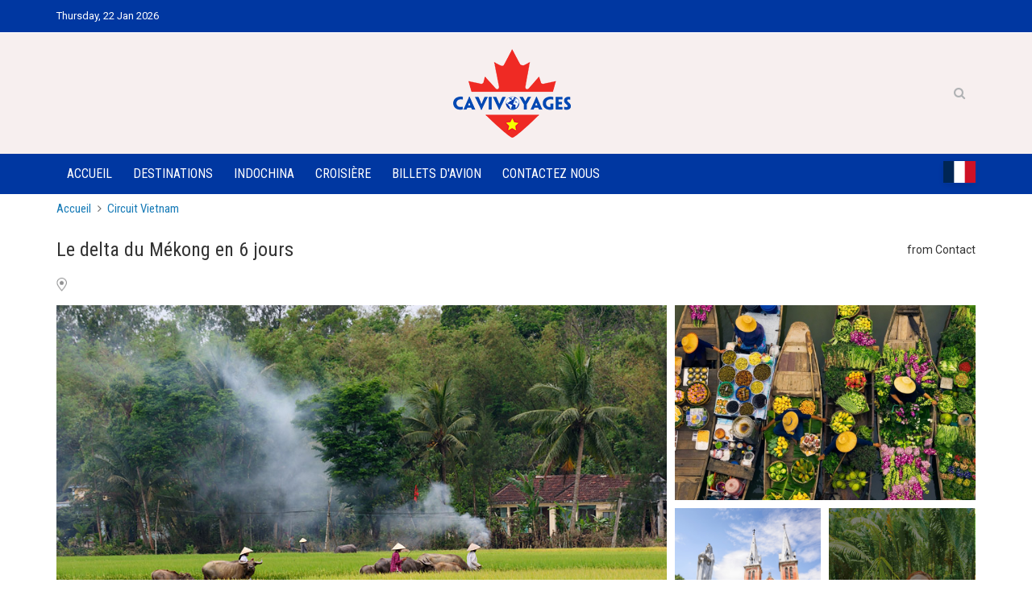

--- FILE ---
content_type: text/html; charset=utf-8
request_url: https://cavivoyages.com/le-delta-du-mekong-en-6-jours.html
body_size: 20238
content:
<!DOCTYPE html>
<html lang="vi">
<head>
	<base href="https://cavivoyages.com/" />
	<meta http-equiv="content-type" content="text/html; charset=utf-8" />
	<meta name="robots" content="index,follow" />
	<meta name="viewport" content="width=device-width, initial-scale=1" />
	<meta name="author" content="Cavivoyages" />
	<meta name="copyright" content="Cavivoyages" />
	<meta name="viewport" content="width=device-width, initial-scale=1.0, user-scalable=yes" />
	<meta http-equiv="refresh" content="1800" />

	<!-- for Google -->
	<title>Le delta du Mekong | voyage delta du Mekong</title>
	<meta name="keywords" content="" />
	<meta name="description" content="Découvrez les offres de voyages Delta du Mekong de Voyageurs du Monde, l&amp;amp;amp;#039;agence de voyage sur mesure spécialiste des circuits, séjours, cavi, week-ends. Demande de devis personnalisé." />
	<meta name="revisit-after" content="1 days">
	<meta name="rating" content="general">
	<link rel="canonical" href="https://cavivoyages.com/le-delta-du-mekong-en-6-jours.html" />	
	<!-- for Facebook -->
	<meta property="og:title" content="Le delta du Mekong | voyage delta du Mekong" />
	<meta property="og:type" content="article" />
	<meta property="og:image" content="https://cavivoyages.com/uploads/images/4488601014-9c471587ab-o.jpg" />
	<meta property="og:url" content="https://cavivoyages.com/le-delta-du-mekong-en-6-jours.html" />	<meta property="og:description" content="Découvrez les offres de voyages Delta du Mekong de Voyageurs du Monde, l&amp;amp;amp;#039;agence de voyage sur mesure spécialiste des circuits, séjours, cavi, week-ends. Demande de devis personnalisé." />
	<meta property="og:site_name" content="Cavivoyages" />
	<meta property="fb:admins" content=""/>
	<meta property="fb:app_id" content="" />
	
	<!-- for Twitter -->          
	<meta name="twitter:card" content="summary" />
	<meta name="twitter:title" content="Le delta du Mekong | voyage delta du Mekong" />
	<meta name="twitter:description" content="Découvrez les offres de voyages Delta du Mekong de Voyageurs du Monde, l&amp;amp;amp;#039;agence de voyage sur mesure spécialiste des circuits, séjours, cavi, week-ends. Demande de devis personnalisé." />
	<meta name="twitter:image" content="https://cavivoyages.com/uploads/images/4488601014-9c471587ab-o.jpg" />
	<link rel="icon" href="/uploads/images/logo/logocavi.png"  type="image/png" sizes="30x30">
	<link href="https://fonts.googleapis.com/css?family=Roboto+Condensed:300,400,700" rel="stylesheet"> 
<link href="https://fonts.googleapis.com/css?family=Roboto:400,500,700" rel="stylesheet">
<link href="templates/frontend/resources/fonts/font-awesome-4.4.0/css/font-awesome.min.css" rel="stylesheet" />
<link href="templates/frontend/resources/uikit/css/uikit.modify.css" rel="stylesheet" />
<link href="templates/frontend/resources/library/css/reset.css" rel="stylesheet" />
<link href="templates/frontend/resources/library/css/library.css" rel="stylesheet" />
<link href="templates/frontend/resources/uikit/css/components/slideshow.min.css" rel="stylesheet" />
<link href="templates/frontend/resources/plugins/lightslider-master/dist/css/lightslider.min.css" rel="stylesheet" />
<link href="templates/frontend/resources/style.css" rel="stylesheet" />
<script src="templates/frontend/resources/library/js/jquery.js"></script>
<script src="templates/frontend/resources/uikit/js/uikit.min.js"></script>	<!-- Global site tag (gtag.js) - Google Analytics -->
<script async src="https://www.googletagmanager.com/gtag/js?id=UA-118654165-1"></script>
<script>
  window.dataLayer = window.dataLayer || [];
  function gtag(){dataLayer.push(arguments);}
  gtag('js', new Date());

  gtag('config', 'UA-118654165-1');
</script>
<!-- Go to www.addthis.com/dashboard to customize your tools --> <script type="text/javascript" src="//s7.addthis.com/js/300/addthis_widget.js#pubid=ra-5add536199e82269"></script>
<meta name="google-site-verification" content="WnKmjgm2WEASqLKuCAK_FAgisD-APA-YB2WS9g9yjuw" />	<script type="text/javascript">
		var BASE_URL = 'https://cavivoyages.com/';
	</script>
	<style type="text/css">
		.buynow-2 {max-width:740px;margin:0 auto;background:#fff;font-family:'Roboto Condensed',sans-serif!important}.buynow-2 .heading{position:relative;cursor:pointer;padding-left:40px}.buynow-2 .heading:before{content:"";position:absolute;width:22px;height:20px;left:10px;top:0;background-image:url(templates/backend/images/spritesheet.png);background-repeat:no-repeat;background-position:-459px -360px}.buynow-2 .heading .text{padding-left:50px;display:inline-block;font-size:14px;line-height:20px;text-transform:uppercase;color:#555}.buynow-2 .heading .text:hover{color:#0388cd}.buynow-2 .list-cart-heading{width:100%;background:#f7f7f7;font-size:12px;color:#333;padding:0 15px}.buynow-2 .list-cart-heading .item{float:left;padding:6px 15px;text-transform:none;font-weight: bold}.buynow-2 .list-cart-heading .item+.item{border-left:1px solid #fff}.buynow-2 .list-cart-heading .product,.buynow-2 .list-order .product{width:330px}.buynow-2 .list-cart-heading .price,.buynow-2 .list-order .price{width:130px}.buynow-2 .list-cart-heading .count,.buynow-2 .list-order .count{width:114px}.buynow-2 .list-cart-heading .prices,.buynow-2 .list-order .prices{width:130px}.buynow-2 .list-order{padding:0 15px}.buynow-2 .list-order>.item{padding:15px 0}.buynow-2 .list-order>.item+.item{border-top:1px dotted #ccc}.buynow-2 .list-order .product .thumb{width:80px;border:1px solid #d8d8d8}.buynow-2 .list-order .price,.buynow-2 .list-order .prices{padding-right:15px;font-size:12px;font-weight:700}.buynow-2 .list-order .prices span{font-size: 12px;display:block}.buynow-2 .list-order .list-item>*{float:left}.buynow-2 .list-order .product .info{width:250px;padding:0 15px}.buynow-2 .list-order .product .info .title{font-size:13px;line-height:18px;font-weight:700}.buynow-2 .list-order .product .info .title .link{color:#333;font-size:12px}.buynow-2 .list-order .product .info .title .link:hover{color:#0388cd}.buynow-2 .list-order .product .delete{border:none;background:#fff;font-size:11px;color:#6f0600;cursor:pointer}.buynow-2 .list-order .product .delete i{color:#959595;margin-right:5px}.buynow-2 .list-order .price .old{text-decoration:line-through;color:#959595;font-weight:400}.buynow-2 .list-order .price .saleoff{color:#d60c0c;font-weight:400}.buynow-2 .list-order .count{text-align:center}.buynow-2 .list-order .count>*{display:inline-block}.buynow-2 .list-order .count .btns{position:absolute;width:30px;height:30px;border:1px solid #dfdfdf;top:0;cursor:pointer}.buynow-2 .list-order .count .abate:before,.buynow-2 .list-order .count .augment:before{width:12px;height:2px;margin:15px auto;content:"";display:block}.buynow-2 .list-order .count .abate{left:-30px;border-right:none}.buynow-2 .list-order .count .abate:before{background:#ccc}.buynow-2 .list-order .count .augment{right:-30px;border-left:none}.buynow-2 .list-order .count .augment:before{background:#288ad6}.buynow-2 .list-order .count .augment:after{content:"";width:2px;height:12px;background:#288ad6;display:block;margin:0 auto;position:absolute;top:10px;left:0;right:0}.buynow-2 .list-order .count .quantity{width:30px;height:30px;text-align:center;border:1px solid #dfdfdf}.buynow-2 .panel-foot{padding:15px 15px 0;font-size:14px;line-height:20px;color:#333;border-top:1px solid #eee}.buynow-2 .panel-foot .total .price strong{color:#d60c0c}.buynow-2 .panel-foot .total p{font-size:13px}.buynow-2 .panel-foot .action .continue{font-size:13px;color:#0388cd}.buynow-2 .panel-foot .action .purchase{display:block;position:relative;padding:8px 40px 8px 20px;background:#d60c0c;color:#fff;border:none;font-size:13px;line-height:20px;font-weight:700;cursor:pointer;border-radius:4px}.buynow-2 .panel-foot .action .purchase:after{content:"";display:block;position:absolute;width:12px;height:8px;background:url(templates/backend/images/spritesheet.png) -264px -81px no-repeat;top:14px;right:15px}#scrrolbar{max-height:320px}#scrrolbar::-webkit-scrollbar{height:100%;width:6px}#scrrolbar::-webkit-scrollbar-thumb{background:#ccc;height:10px;width:7px;border-radius:3px}#modal-cart .uk-modal-dialog{width:740px!important;padding:20px 0 10px!important}#modal-cart .uk-modal-dialog>.uk-close:first-child{margin:-16px -15px 0 0}
		.action.uk-flex.uk-flex-middle.uk-flex-space-between {width: 100%;}
		.cart-scrrolbar {max-height: 320px}
		.cart-scrrolbar::-webkit-scrollbar {height: 100%; width: 6px;}
		.cart-scrrolbar::-webkit-scrollbar-thumb { background: #ccc; height: 10px; width: 7px; border-radius: 3px; }
		#scrollbar {min-width: 700px;}
	</style>
	<!-- Global site tag (gtag.js) - Google Analytics -->
<script async src="https://www.googletagmanager.com/gtag/js?id=UA-118654165-1"></script>
<script>
  window.dataLayer = window.dataLayer || [];
  function gtag(){dataLayer.push(arguments);}
  gtag('js', new Date());

  gtag('config', 'UA-118654165-1');
</script>
<!-- Go to www.addthis.com/dashboard to customize your tools --> <script type="text/javascript" src="//s7.addthis.com/js/300/addthis_widget.js#pubid=ra-5add536199e82269"></script>
<meta name="google-site-verification" content="WnKmjgm2WEASqLKuCAK_FAgisD-APA-YB2WS9g9yjuw" /></head>
<body>
		
	<!-- PC HEADER -->
<header class="pc-header uk-visible-large">
	<section class="lower">
		<div class="uk-container uk-container-center">
			<div class="uk-flex uk-flex-middle uk-flex-space-between">
				<div class="head_weather_info">
					Thursday, 22 Jan 2026				</div>
												
			</div>
		</div>
	</section>
	<section class="upper">
		<div class="uk-container uk-container-center">
			<div class="uk-flex uk-flex-middle uk-flex-space-between relative">
				<div class="language"></div>
				<div class="logo">
					<a href="https://cavivoyages.com/" title="Les specialistes du voyage au vietnam">
						<img src="/uploads/images/logo/bannercavi.png" alt="Les specialistes du voyage au vietnam" />
					</a>
				</div>
				<div class="header-search" data-uk-dropdown="{mode:'click', pos:'bottom-right'}">
					<a class="btn-search" href="javascript:void(0)" title="Chercher">
						<i class="fa fa-search"></i>
					</a>
					<div class="uk-dropdown">
						<form action="tim-kiem.html" method="get" class="uk-form form">
							<input type="text" name="key" value="" class="uk-width-1-1 input-text" placeholder="Entrez les mots clés de recherche" />
						</form><!-- end .form -->
					</div>
				</div>
			</div>
		</div>
	</section>
	<section class="bar_menu_top" data-uk-sticky>
		<div class="uk-container uk-container-center">
			<div class="uk-flex uk-flex-middle uk-flex-space-between">
													<nav class="main-nav uk-flex uk-flex-middle uk-flex-space-between">
						<ul class="uk-navbar-nav uk-clearfix main-menu">
															<li>
									<a href="agence-receptive-francophone.html" title="Accueil">Accueil</a>
																	</li>
															<li>
									<a href="https://cavivoyages.com" title="Destinations">Destinations</a>
																			<div class="dropdown-menu">
											<ul class="uk-list sub-menu">
												<li>
														<a href="centre-du-vietnam.html" title="Centre du Vietnam">Centre du Vietnam</a>
																											</li><li>
														<a href="#" title="Delta du Mékong">Delta du Mékong</a>
																											</li><li>
														<a href="randonnee.html" title="Randonnée">Randonnée</a>
																											</li><li>
														<a href="#" title="Nord du Vietnam">Nord du Vietnam</a>
																											</li><li>
														<a href="#" title="Voyage Ninh Binh">Voyage Ninh Binh</a>
																											</li><li>
														<a href="#" title="Voyage Sa pa">Voyage Sa pa</a>
																											</li><li>
														<a href="#" title="Nord-ouest du Vietnam">Nord-ouest du Vietnam</a>
																											</li>											</ul>
										</div>
																	</li>
															<li>
									<a href="circuit-indochina.html" title="Indochina">Indochina</a>
																			<div class="dropdown-menu">
											<ul class="uk-list sub-menu">
												<li>
														<a href="les-circuits-indochine.html" title="circuit indochina">circuit indochina</a>
																											</li>											</ul>
										</div>
																	</li>
															<li>
									<a href="croisiere-a-baie-halong.html" title="Croisière">Croisière</a>
																	</li>
															<li>
									<a href="billets-d-avion.html" title="BILLETS D'AVION">BILLETS D'AVION</a>
																	</li>
															<li>
									<a href="lien-he.html" title="Contactez nous">Contactez nous</a>
																	</li>
													</ul>
					</nav>
				
				<div>
					<div class="dropdown" id="langDropdown">
						<!-- Cờ mặc định hiển thị -->
						<div class="dropdown-toggle">
							<img src="https://flagcdn.com/w40/fr.png" id="currentFlag" alt="Flag">
						</div>
						<!-- Danh sách cờ -->
						<div class="dropdown-menu">
							<img src="https://flagcdn.com/w40/vn.png" data-lang="vi" alt="Tiếng Việt">
							<img src="https://flagcdn.com/w40/gb.png" data-lang="en" alt="English">
							<img src="https://flagcdn.com/w40/fr.png" data-lang="fr" alt="Français">
							<img src="https://flagcdn.com/w40/es.png" data-lang="es" alt="Español">
							<img src="https://flagcdn.com/w40/it.png" data-lang="it" alt="Italy">
						</div>
					</div>
					<!-- Google Translate bắt buộc -->
					<div id="google_translate_element" style="display:none;"></div>
				</div>
			</div>
		</div>
	</section>
</header><!-- .pc-header -->

<!-- MOBILE HEADER -->
<header class="mobile-header uk-hidden-large">
	<section class="lower">
		<div class="uk-container uk-container-center">
			<div class="uk-flex uk-flex-middle uk-flex-space-between">
				<div class="head_weather_info">
				</div>
											</div>
		</div>
	</section>
	<section class="upper">
		<a class="moblie-menu-btn skin-1" href="#offcanvas" class="offcanvas" data-uk-offcanvas="{target:'#offcanvas'}">
			<span>Menu</span>
		</a>
		<div class="logo">
			<a href="https://cavivoyages.com/" title="Les specialistes du voyage au vietnam">
				<img src="/uploads/images/logo/bannercavi.png" alt="Les specialistes du voyage au vietnam" />
			</a>
		</div>
		<div class="language-mobile">
			<div class="dropdown" id="langDropdownMobile">
				<!-- Cờ mặc định hiển thị -->
				<div class="dropdown-toggle">
					<img src="https://flagcdn.com/w40/fr.png" id="currentFlagMobile" alt="Flag">
				</div>
				<!-- Danh sách cờ -->
				<div class="dropdown-menu">
					<img src="https://flagcdn.com/w40/vn.png" data-lang="vi" alt="Tiếng Việt">
					<img src="https://flagcdn.com/w40/gb.png" data-lang="en" alt="English">
					<img src="https://flagcdn.com/w40/fr.png" data-lang="fr" alt="Français">
					<img src="https://flagcdn.com/w40/es.png" data-lang="es" alt="Español">
					<img src="https://flagcdn.com/w40/it.png" data-lang="it" alt="Italy">
				</div>
			</div>
			<!-- Google Translate bắt buộc -->
			<div id="google_translate_element" style="display:none;"></div>
		</div>
	</section>
</header>

<script src="//translate.google.com/translate_a/element.js?cb=googleTranslateElementInit"></script>
<script>
	function googleTranslateElementInit() {
		new google.translate.TranslateElement({
			pageLanguage: 'fr',
			includedLanguages: 'en,fr,vi,es,ja',
			autoDisplay: false
		}, 'google_translate_element');
	}

	// Dropdown JS
	const dropdown = document.getElementById("langDropdown");
	const currentFlag = document.getElementById("currentFlag");
	dropdown.querySelector(".dropdown-toggle").addEventListener("click", () => {
		dropdown.classList.toggle("open");
	});

	dropdown.querySelectorAll(".dropdown-menu img").forEach(img => {
		img.addEventListener("click", () => {
			const lang = img.getAttribute("data-lang");
			currentFlag.src = img.src; // đổi cờ hiện tại
			dropdown.classList.remove("open");
			translateLanguage(lang);
		});
	});

	function translateLanguage(lang) {
		if (!lang) return;
		var selectField = document.querySelector(".goog-te-combo");
		if (selectField) {
			selectField.value = lang;
			selectField.dispatchEvent(new Event("change"));
		}
	}

	// Đóng dropdown khi click ra ngoài
	document.addEventListener("click", (e) => {
		if (!dropdown.contains(e.target)) {
			dropdown.classList.remove("open");
		}
	});
</script>

<script>
	function googleTranslateElementInit() {
		new google.translate.TranslateElement({
			pageLanguage: 'fr',
			includedLanguages: 'en,fr,vi,es,it',
			autoDisplay: false
		}, 'google_translate_element');
	}

	// Dropdown JS
	const dropdownMobile = document.getElementById("langDropdownMobile");
	const currentFlagMobile = document.getElementById("currentFlagMobile");
	dropdownMobile.querySelector(".dropdown-toggle").addEventListener("click", () => {
		dropdownMobile.classList.toggle("open");
	});

	dropdownMobile.querySelectorAll(".dropdown-menu img").forEach(img => {
		img.addEventListener("click", () => {
			const lang = img.getAttribute("data-lang");
			currentFlagMobile.src = img.src; // đổi cờ hiện tại
			dropdownMobile.classList.remove("open");
			translateLanguage(lang);
		});
	});

	function translateLanguage(lang) {
		if (!lang) return;
		var selectField = document.querySelector(".goog-te-combo");
		if (selectField) {
			selectField.value = lang;
			selectField.dispatchEvent(new Event("change"));
		}
	}

	// Đóng dropdown khi click ra ngoài
	document.addEventListener("click", (e) => {
		if (!dropdownMobile.contains(e.target)) {
			dropdownMobile.classList.remove("open");
		}
	});
</script>

<style>
	.dropdown {
		position: relative;
		display: inline-block;
	}
	.language-mobile {
		display: inline-block;
		position: absolute;
		top: 10px;
		right: 15px;
	}

	.dropdown-toggle {
		width: 40px;
		height: 28px;
		/* border: 1px solid #ddd; */
		border-radius: 6px;
		cursor: pointer;
		display: flex;
		align-items: center;
		justify-content: center;
		/* background: #fff; */
		box-shadow: 0 2px 6px rgba(0, 0, 0, 0.1);
		transition: all 0.2s ease;
	}

	.dropdown-toggle:hover {
		box-shadow: 0 4px 8px rgba(0, 0, 0, 0.2);
	}

	.dropdown-menu {
		position: absolute;
		top: 110%;
		left: 0;
		display: none;
		flex-direction: column;
		background: #fff;
		border: 1px solid #ddd;
		border-radius: 8px;
		box-shadow: 0 4px 12px rgba(0, 0, 0, 0.15);
		padding: 6px;
		z-index: 1000;
	}

	.dropdown-menu img {
		width: 32px;
		height: 22px;
		margin: 4px;
		cursor: pointer;
		border-radius: 3px;
		transition: transform 0.15s ease;
	}

	.dropdown-menu img:hover {
		transform: scale(1.15);
	}

	.dropdown.open .dropdown-menu {
		display: flex;
		height: auto;
		-webkit-transform: rotate3d(1, 0, 0, 0deg);
		transform: rotate3d(1, 0, 0, 0deg);
		padding: 0;
		-webkit-transition: all .4s ease;
		transition: all .4s ease;
		visibility: visible;
		opacity: 1;
		width: auto;
	}
</style>		<div id="products-page" class="page-body">
    <div class="breadcrumb">
        <div class="uk-container uk-container-center">
            <ul class="uk-breadcrumb">
                <li>
                    <a href="https://cavivoyages.com/" title="Accueil">
                        Accueil                    </a>
                </li>
                                                        <li class="uk-active">
                        <a href="circuit-vietnam.html" title="Circuit Vietnam">Circuit Vietnam</a>
                    </li>
                            </ul>
        </div>
    </div>

	<section class="design-detail">
		<div class="uk-container uk-container-center">
			<section class="panel-body">
				<div class="uk-flex uk-flex-middle uk-flex-space-between">
					<h1 class="title-prd">Le delta du Mékong en 6 jours</h1>
					<div class="price-prd">from  Contact</div>
				</div>
				<div class="item-prd uk-flex uk-flex-middle uk-flex-space-between mb15">
					<div class=""><span class="icon icon-marker"></span></div>
					<div class="sale-tour"></div>
				</div>
				<div class="uk-grid uk-grid-small">
					<div class="uk-width-large-2-3">
						<div class="images-box-detail">
							<a href="/uploads/images/4488601014-9c471587ab-o.jpg" data-uk-lightbox="{group:'gallerys'}" class="img-cover img-shine" title="Le delta du Mékong en 6 jours">
                        		<img src="/uploads/images/4488601014-9c471587ab-o.jpg" alt="Le delta du Mékong en 6 jours" />
                        	</a>
						</div>
					</div>
					<div class="uk-width-large-1-3">
						<section class="prd-albums-box">
							<!-- Hình ảnh -->
															                            <ul class="gallery uk-grid-small uk-grid">
																													<li data-thumb="/uploads/images/thi0503040349-1050x682(1).jpg" class="uk-width-1-1 mb10">
				                        	<a href="/uploads/images/thi0503040349-1050x682(1).jpg" data-uk-lightbox="{group:'gallerys'}" class="img-cover relative img-shine" title="">
				                        		<img src="/uploads/images/thi0503040349-1050x682(1).jpg" alt="" />
				                        						                        	</a>
				                        </li>
																													<li data-thumb="/uploads/images/hinh-anh/notre-dame-cathedral-04(1).jpg" class="uk-width-1-2 last-item">
				                        	<a href="/uploads/images/hinh-anh/notre-dame-cathedral-04(1).jpg" data-uk-lightbox="{group:'gallerys'}" class="img-cover relative img-shine" title="">
				                        		<img src="/uploads/images/hinh-anh/notre-dame-cathedral-04(1).jpg" alt="" />
				                        						                        	</a>
				                        </li>
																													<li data-thumb="/uploads/images/hinh-anh/vietnam-pax-river.jpg" class="uk-width-1-2 last-item">
				                        	<a href="/uploads/images/hinh-anh/vietnam-pax-river.jpg" data-uk-lightbox="{group:'gallerys'}" class="img-cover relative img-shine" title="">
				                        		<img src="/uploads/images/hinh-anh/vietnam-pax-river.jpg" alt="" />
				                        		<div class="see-all-overlay"><span class="see-all-overlay-text">See all 3 photos</span></div>				                        	</a>
				                        </li>
													                </ul>
													</section>
					</div>
				</div>
				<div class="uk-grid uk-grid-small">
					<div class="uk-width-large-3-4">
						<section class="product-detail mt20">
							<section class="panel-body">
								<ul class="uk-list uk-clearfix tabControl-prd mb20">
			                        <li class="uk-active"><a href="#tour_overview" data-uk-smooth-scroll="{offset: 90}">Résumé du voyage</a></li>
			                        <li><a href="#tour_itinerary" data-uk-smooth-scroll="{offset: 90}">Itinéraire en détail</a></li>
			                        <li><a href="#tour_rate" data-uk-smooth-scroll="{offset: 90}">Prix inclus</a></li>
			                    </ul>
			                    <!-- Thông tin sản phẩm -->
			                    <section class="prd-item" id="chitiet">
									<section class="panel-body" id="tour_overview">
										<h2 class="sub_title_content">Résumé du voyage</h2>
										<p>Le Delta du Mékong qui est considéré comme le "grenier à riz" du Vietnam possède tant de beaux paysages à visiter. Les sites dans notre programme ci-dessous sont suffisants pour vous enrichir vos connaissances! Il s'agit en effet de la vie citadine à Saigon, de la vie flottant à Cai Rang, des vergers à Can Tho et des pépinière de fleurs à Sa Dec,... Vous aurez de superbes photos! Et vous aurez des expériences intéressantes via ce voyage! Oui, certainement!</p>									</section>
									<section class="panel-body" id="tour_itinerary">
										<h2 class="sub_title_content">Itinéraire en détail</h2>
																															<div class="tour-itinerary">
																									<div class="tour-itinerary-box mb10">
														<div class="title-itinerary" data-href="hide">
															<span>Jour 01: Saigon (vous arrivez au Vietnam)</span>
															<span class="fa fa-plus-square item_p"></span>
														</div>
														<div class="content-itinerary" style="display: none;">
															<p>- Accueil à l'aéroport Tan Son Nhat par notre guide et notre chauffeur. - Nous effectuons un tour d'orientation de la ville puis nous vous installons à l'hôtel. Vous dînez et vous passez la nuit à Saigon (Hô Chi Minh Ville).</p>
														</div>
													</div>
																									<div class="tour-itinerary-box mb10">
														<div class="title-itinerary" data-href="hide">
															<span>Jour 02: Saigon - Visite de la ville</span>
															<span class="fa fa-plus-square item_p"></span>
														</div>
														<div class="content-itinerary" style="display: none;">
															<p>- Le petit déjeuner est servi à 08h00 puis nous partons à la découverte de la ville dont le centre historique évoque par le nombre de bâtiments d'architecture coloniale, l'ancienne présence française: l'Hôtel de Ville, le Théâtre Municipal, la Poste Centrale, la Cathédrale Notre Dame puis le grand marché de Cholon et le quartier chinois. - En soirée, nous embarquons sur un bateau pour une croisière sur la rivière Saigon. Nous dînons sur le bateau puis nous passons la nuit dans un hôtel de Saigon.</p>
														</div>
													</div>
																									<div class="tour-itinerary-box mb10">
														<div class="title-itinerary" data-href="hide">
															<span>Jour 03: Saigon - Cai Be - Vinh Long - Can Tho</span>
															<span class="fa fa-plus-square item_p"></span>
														</div>
														<div class="content-itinerary" style="display: none;">
															<p>- <strong>Petit déjeuner à 08h00 et départ pour Vinh Long</strong>, la capitale de la région de<strong> Tien Giang</strong>. <strong>Embarquement à Cai Be</strong> pour une promenade en bateau dans les arroyos.</p>

<p>- <strong>La découverte des vergers</strong>, la dégustation de fruits exotiques, le déjeuner sur l'île avec de la musique et des chants de la région sont au program.</p>

<p>- <strong>Nous continuons la balade fluviale à travers les arroyos jusqu'à Vinh Long</strong>.</p>

<p>- <strong>Nous débarquons du bateau pour prendre la route vers Can Tho</strong> où nous arrivons en fin d'après-midi. Nous dînons et passons la nuit à C<strong>an Tho dans un verger au bord du Mékong</strong>.</p>
														</div>
													</div>
																									<div class="tour-itinerary-box mb10">
														<div class="title-itinerary" data-href="hide">
															<span>Jour 04: Can Tho - Cai Rang - Phong Dien - Can Tho</span>
															<span class="fa fa-plus-square item_p"></span>
														</div>
														<div class="content-itinerary" style="display: none;">
															<p>- <strong>Petit déjeuner à l'hôtel vers 07h30 et départ à 08h00</strong> pour une balade en bateau sur le <strong>Mékong</strong>.</p>

<p>- Nous visitons les marchés flottants de Cai Rang et de Phong Dien.</p>

<p>- <strong>Vous découvrez</strong> une myriade de bateaux et de barques débordants de fruits, pastèques, patate douces… C'est un spectacle très riche en couleurs qui vous attend.</p>

<p>- <strong>Nous déjeunons</strong> sur le bateau et, de retour à l'embarcadère, du temps libre vous est proposé pour la découverte de la vie des habitants.</p>

<p>- <strong>Vous dînez</strong> et passez la nuit dans un hôtel de <strong>Can Tho</strong>.</p>
														</div>
													</div>
																									<div class="tour-itinerary-box mb10">
														<div class="title-itinerary" data-href="hide">
															<span>Jour 05: Can Tho - Chau Doc</span>
															<span class="fa fa-plus-square item_p"></span>
														</div>
														<div class="content-itinerary" style="display: none;">
															<p>- Vous prenez votre petit déjeuner à 08h30. Ensuite nous empruntons une route étroite et sauvage à destination de Chau Doc à l'extrême Nord du delta du Mékong.</p>

<p>- <strong>Après le déjeuner</strong>, nous visitons le <strong>village flottant de Phu Chau</strong> en bateau où nous découvrons la vie des habitants.</p>

<p>- <strong>Nous débarquons à Phu Hiep</strong>, un village sur pilotis de <strong>musulmans Cham</strong> avec les femmes qui tissent à la main des costumes traditionnels aux couleurs chatoyantes.</p>

<p>-<strong> Nous effectuons</strong> ensuite une randonnée sur le <strong>Mont Sam</strong> un lieu de pèlerinage pour <strong>les Vietnamiens</strong>. Nous dînons et passons la nuit dans un <strong>hôtel de Chau Doc</strong>.</p>
														</div>
													</div>
																									<div class="tour-itinerary-box mb10">
														<div class="title-itinerary" data-href="hide">
															<span>Jour 06: Chau Doc - Sadec - Saigon</span>
															<span class="fa fa-plus-square item_p"></span>
														</div>
														<div class="content-itinerary" style="display: none;">
															<p>- <strong>Après le petit déjeuner à 08h30</strong> nous prenons la route du retour <strong>vers Saigon</strong> en traversant des forêts de palmiers, et des étangs de lotus roses.</p>

<p>- <strong>Nous arrivons à Sa Dec</strong>, ce village rendu célèbre par les romans de Marguerite Duras.</p>

<p>- <strong>Nous y visitons</strong> les pépinières de fleurs et déjeunons sur place.</p>

<p>- <strong>Nous reprenons la route pour Saigon</strong>.</p>

<p>- <strong>Le dîne</strong>r et la nuit se passent <strong>à Saigon.</strong></p>
														</div>
													</div>
																							</div>
																														<script>
											$(document).ready(function() {
												$('.title-itinerary').click(function(){
													var s = $(this).attr('data-href');
													if (s == 'hide') {
														$(this).attr('data-href', 'show');
														$(this).parent().addClass('uk-active');
													}else{
														$(this).attr('data-href', 'hide');
														$(this).parent().removeClass('uk-active');
													}
													$(this).parent().find('.content-itinerary').slideToggle('slow');
												})
											});
										</script>
									</section>
									<section class="panel-body" id="tour_rate">
										<h2 class="sub_title_content">Prix inclus</h2>
										<div class="uk-form-tour">
											<form action="https://cavivoyages.com/booking-tour.html" class="form" id="sform">
												<div class="error uk-alert"></div>
												<div class="select-form">Choisir votre circuit</div>
												<div class="form-group">
													<div class="uk-grid uk-flex-middle">
														<div class="uk-width-1-1 uk-width-small-1-2 mb15">
															<div class="uk-flex uk-flex-middle uk-grid-collapse box_line_form">
																<label class="title-label">Nom et prénom <font>(*)</font>:</label>
									                            <div class="item_form">
																	<input name="fullname" class="form-control fullname" type="text" value="" placeholder="Nom et prénom *">
									                            </div>
									                        </div>
														</div>
														<div class="uk-width-1-1 uk-width-small-1-2 mb15">
															<div class="uk-flex uk-flex-middle uk-grid-collapse box_line_form">
																<label class="title-label">Mobile <font>(*)</font>:</label>
									                            <div class="item_form">
																	<input name="phone" class="form-control phone" type="text" value="" placeholder="Numéro de téléphone fixe et mobile *">
									                            </div>
									                        </div>
														</div>
													</div>
												</div>
												<div class="form-group">
													<div class="uk-grid uk-flex-middle">
														<div class="uk-width-1-1 uk-width-small-1-2 mb15">
															<div class="uk-flex uk-flex-middle uk-grid-collapse box_line_form">
																<label class="title-label">Email <font>(*)</font>:</label>
									                            <div class="item_form">
																	<input name="email" class="form-control email" type="text" value="" placeholder="Email *">
									                            </div>
									                        </div>
														</div>
														<div class="uk-width-1-1 uk-width-small-1-2 mb15">
															<div class="uk-flex uk-flex-middle uk-grid-collapse box_line_form">
																<label class="title-label">Adresse:</label>
									                            <div class="item_form">
																	<input name="address" class="form-control" type="text" value="" placeholder="Adresse">
									                            </div>
									                        </div>
														</div>
													</div>
												</div>
												
												<div class="form-group">
													<div class="uk-grid uk-flex-middle">
														<div class="uk-width-1-1 uk-width-small-1-3 mb15">
															<div class="uk-flex uk-flex-middle uk-grid-collapse box_line_form">
																<label class="title-label">Adultes:</label>
									                            <div class="item_form">
									                                <select class="form-control uk-width-1-1" name="adults">
													                 	<option value="1">1</option>
		                 							                 	<option value="2" selected="selected">2</option>
		                 							                 	<option value="3">3</option>
		                 							                 	<option value="4">4</option>
		                 							                 	<option value="5">5</option>
		                 							                 	<option value="6">6</option>
		                 							                 	<option value="7">7</option>
		                 							                 	<option value="8">8</option>
		                 							                 	<option value="9">9</option>
		                 							                 	<option value="10">10</option>
		                 	             							</select>
		                 	             						</div>
								                            </div>
								                        </div>
								                        <div class="uk-width-1-1 uk-width-small-1-3 mb15">
								                        	<div class="uk-flex uk-flex-middle uk-grid-collapse box_line_form">
																<label class="title-label">Enfants (5-10):</label>
									                            <div class="item_form">
									                                <select class="form-control uk-width-1-1" name="children">
									                                	<option value="0">0</option>
													                 	<option value="1">1</option>
		                 							                 	<option value="2">2</option>
		                 							                 	<option value="3">3</option>
		                 							                 	<option value="4">4</option>
		                 							                 	<option value="5">5</option>
		                 	             							</select>
									                            </div>
									                        </div>
								                        </div>
								                        <div class="uk-width-1-1 uk-width-small-1-3 mb15">
								                        	<div class="uk-flex uk-flex-middle uk-grid-collapse box_line_form">
																<label class="title-label">Nourrissons (0-4):</label>
									                            <div class="item_form">
									                                <select class="form-control uk-width-1-1" name="infants">
									                                	<option value="0">0</option>
													                 	<option value="1">1</option>
		                 							                 	<option value="2">2</option>
		                 							                 	<option value="3">3</option>
		                 							                 	<option value="4">4</option>
		                 							                 	<option value="5">5</option>
		                 	             							</select>
									                            </div>
									                        </div>
								                        </div>
								                    </div>
						                        </div>
						                        <div class="form-group">
													<div class="uk-flex uk-flex-middle uk-grid-collapse box_line_form mb15">
														<label class="title-label">Date de départ:</label>
							                            <div class="item_form">
							                                <textarea name="message" placeholder="Message" class="form-control textarea uk-width-1-1" style="height: 105px;"></textarea>
							                            </div>
							                        </div>
												</div>
						                        <div class="form-group">
													<div class="uk-grid uk-flex-middle">
														<div class="uk-width-1-1 uk-width-small-1-3">
															<div class="uk-flex uk-flex-middle uk-grid-collapse box_line_form">
																<label class="title-label">Date de départ:</label>
									                            <div class="item_form icon-before">
									                                <input name="tour_date" class="form-control datetimepicker" readonly="readonly" type="text" value="23-01-2026">
									                                <span class="icon icon-sf-calendar"></span>
									                            </div>
									                        </div>
														</div>
														<div class="uk-width-1-3 uk-visible-large"></div>
														<div class="uk-width-1-1 uk-width-small-1-3">
															<div class="item_form uk-text-right">
																<input type="hidden" name="title" value="Đặt tour nhanh">
																<input type="hidden" name="type" value="1">
																<input type="hidden" name="productid" value="19">
																<button type="submit" name="" class="tour-form-submit">Réserver</button>
																<input type="reset" name="" value="réinitialiser" class="tour-form-submit">
															</div>
														</div>
													</div>
												</div>
											</form>
											<script type="text/javascript" charset="utf-8">
											    $(document).ready(function(){
											        $('#sform .error').hide();
											        var uri = $('#sform').attr('action');
											        $('#sform').on('submit',function(){
											            var postData = $(this).serializeArray();
											            $.post(uri, {post: postData, fullname: $('#sform .fullname').val(), phone: $('#sform .phone').val(), email: $('#sform .email').val()},
											            function(data){
											                var json = JSON.parse(data);
											                $('#sform .error').show();
											                if(json.error.length){
											                    $('#sform .error').removeClass('uk-alert-success').addClass('uk-alert-danger');
											                    $('#sform .error').html('').html(json.error);
											                }else{
											                    $('#sform .error').removeClass('uk-alert-danger').addClass('uk-alert-success');
											                    $('#sform .error').html('').html('Vous avez bien réservé le tour. Nous vous contacterons!.');
											                    $('#sform').trigger("reset");
											                    setTimeout(function(){ location.reload(); }, 5000);
											                }
											            });
											            return false;
											        });
											    });
											</script>
										</div>
										<div class="uk-form-hotel">
											<form action="https://cavivoyages.com/booking-tour.html" class="form" id="sform2">
																									<div class="form-group">
														<div class="uk-grid uk-flex-middle uk-grid-collapse">
															<div class="uk-width-4-10">
																<div class="item-hotel-cap uk-text-uppercase mb10">
																	<span class="hotel-title">Chambres</span>
																</div>
															</div>
															<div class="uk-width-2-10">
																<div class="item-hotel-cap uk-text-uppercase mb10 uk-text-center">
																	<span class="hotel-title">Le prix de chambre</span>
																</div>
															</div>
															<div class="uk-width-2-10 uk-visible-large">
																<div class="item-hotel-cap uk-text-uppercase mb10 uk-text-center">
																	<span class="hotel-title">Total</span>
																</div>
															</div>
															<div class="uk-width-4-10 uk-width-large-2-10">
															</div>
														</div>
													</div>
													<div class="box-hotel-tour">
																													<div class="form-group">
																<div class="uk-grid uk-flex-middle uk-grid-collapse">
																	<div class="uk-width-4-10">
																		<div class="item-hotel">
																			<span class="hotel-title">VIP 4*</span>
																		</div>
																	</div>
																	<div class="uk-width-2-10">
																		<div class="item-hotel uk-text-center">
																			US <span class="hotel-price">$contact</span>
																		</div>
																	</div>
																	<div class="uk-width-2-10 uk-visible-large">
																		<div class="item-hotel uk-text-center">
																			US <span class="hotel-price">$contact</span>
																		</div>
																	</div>
																	<div class="uk-width-4-10 uk-width-large-2-10">
																		<div class="item-hotel p0 uk-text-center">
																			<a href="javascript: void(0)" class="togle_form" data-href="hotel-item1" data-id="10" data-title="VIP 4*" title="Réservation">Réservation</a>
																		</div>
																	</div>
																</div>
																<div class="togle_form_hotel" id="hotel-item1"></div>
															</div>
																													<div class="form-group">
																<div class="uk-grid uk-flex-middle uk-grid-collapse">
																	<div class="uk-width-4-10">
																		<div class="item-hotel">
																			<span class="hotel-title">Luxury 3*</span>
																		</div>
																	</div>
																	<div class="uk-width-2-10">
																		<div class="item-hotel uk-text-center">
																			US <span class="hotel-price">$contact</span>
																		</div>
																	</div>
																	<div class="uk-width-2-10 uk-visible-large">
																		<div class="item-hotel uk-text-center">
																			US <span class="hotel-price">$contact</span>
																		</div>
																	</div>
																	<div class="uk-width-4-10 uk-width-large-2-10">
																		<div class="item-hotel p0 uk-text-center">
																			<a href="javascript: void(0)" class="togle_form" data-href="hotel-item2" data-id="9" data-title="Luxury 3*" title="Réservation">Réservation</a>
																		</div>
																	</div>
																</div>
																<div class="togle_form_hotel" id="hotel-item2"></div>
															</div>
																													<div class="form-group">
																<div class="uk-grid uk-flex-middle uk-grid-collapse">
																	<div class="uk-width-4-10">
																		<div class="item-hotel">
																			<span class="hotel-title">Standard 2*</span>
																		</div>
																	</div>
																	<div class="uk-width-2-10">
																		<div class="item-hotel uk-text-center">
																			US <span class="hotel-price">$contact</span>
																		</div>
																	</div>
																	<div class="uk-width-2-10 uk-visible-large">
																		<div class="item-hotel uk-text-center">
																			US <span class="hotel-price">$contact</span>
																		</div>
																	</div>
																	<div class="uk-width-4-10 uk-width-large-2-10">
																		<div class="item-hotel p0 uk-text-center">
																			<a href="javascript: void(0)" class="togle_form" data-href="hotel-item3" data-id="8" data-title="Standard 2*" title="Réservation">Réservation</a>
																		</div>
																	</div>
																</div>
																<div class="togle_form_hotel" id="hotel-item3"></div>
															</div>
																											</div>
													<input type="hidden" name="title" value="Đặt phòng nhanh">
													<input type="hidden" name="productid" value="19">
																							</form>

										</div>
																			</section>
			                    </section>
							</section><!-- .panel-body -->
						</section>
					</div>
					<div class="uk-width-large-1-4">
						<aside class="aside mt20">
                <section class="aside-support">
        <section class="panel-body">
                            <div class="switchboard">
                                            <div class="item">
                            <a class="value" href="tel: 0358067591" title="Lan Anh">
                                <span class="label">Lan Anh: </span>0358067591                            </a>
                            <div class="uk-flex item-sp">
                                <a class="sk" href="skype:?chat" title="Skype"></a>
                                <a class="app" href="whatsapp://tel:+84358067591" title="Whatapps"></a>
                            </div>
                        </div>
                                            <div class="item">
                            <a class="value" href="tel: 0981831068" title="Mrs Phi Yến">
                                <span class="label">Mrs Phi Yến: </span>0981831068                            </a>
                            <div class="uk-flex item-sp">
                                <a class="sk" href="skype:hirondeltour?chat" title="Skype"></a>
                                <a class="app" href="whatsapp://tel:0981831068" title="Whatapps"></a>
                            </div>
                        </div>
                                            <div class="item">
                            <a class="value" href="tel: 0984848986" title="Mr Tuấn">
                                <span class="label">Mr Tuấn: </span>0984848986                            </a>
                            <div class="uk-flex item-sp">
                                <a class="sk" href="skype:namphuctours?chat" title="Skype"></a>
                                <a class="app" href="whatsapp://tel:0984848986" title="Whatapps"></a>
                            </div>
                        </div>
                                    </div>
                        <div class="email">
                <span class="label">Email: </span>
                <a href="mailto: namphuctourist@vnn.vn - namphuctourist@gmail.com" title="Email">
                    namphuctourist@vnn.vn - namphuctourist@gmail.com                </a>
            </div>
        </section>
    </section>
                                                    <section class="homepage-news">
                    <header class="panel-head">
                        <h2 class="heading mb0">
                            <a href="guide-de-voyage-au-vietnam-ac17.html" title="Guide de voyage au vietnam">
                                Guide de voyage au vietnam                            </a>
                        </h2>
                    </header>
                    <section class="panel-body">
                        <ul class="uk-list list-news-bl">
                                                                                            <li>
                                    <article class="article uk-clearfix">
                                        <div class="infor">
                                            <h3 class="title">
                                                <a href="ve-may-bay-gia-tot.html" title="Vé máy bay giá tốt">
                                                    Vé máy bay giá tốt    
                                                </a>
                                            </h3>
                                        </div>
                                        <div class="thumb">
                                            <a class="image img-cover img-show" href="ve-may-bay-gia-tot.html" title="Vé máy bay giá tốt">
                                                <img src="/uploads/.thumbs/images/project/bb2.jpg" alt="Vé máy bay giá tốt">
                                            </a>
                                        </div>
                                    </article>
                                </li>
                                                                                            <li>
                                    <article class="article uk-clearfix">
                                        <div class="infor">
                                            <h3 class="title">
                                                <a href="12-experiences-a-vivre-au-vietnam.html" title="12 expériences à vivre au Vietnam">
                                                    12 expériences à vivre au Vietnam    
                                                </a>
                                            </h3>
                                        </div>
                                        <div class="thumb">
                                            <a class="image img-cover img-show" href="12-experiences-a-vivre-au-vietnam.html" title="12 expériences à vivre au Vietnam">
                                                <img src="/uploads/.thumbs/images/royal-wing-4.jpg" alt="12 expériences à vivre au Vietnam">
                                            </a>
                                        </div>
                                    </article>
                                </li>
                                                                                            <li>
                                    <article class="article uk-clearfix">
                                        <div class="infor">
                                            <h3 class="title">
                                                <a href="les-dao-ethnie-du-vietnam.html" title="Les Dao, ethnie du Vietnam">
                                                    Les Dao, ethnie du Vietnam    
                                                </a>
                                            </h3>
                                        </div>
                                        <div class="thumb">
                                            <a class="image img-cover img-show" href="les-dao-ethnie-du-vietnam.html" title="Les Dao, ethnie du Vietnam">
                                                <img src="/uploads/.thumbs/images/20170321142042-28a3.jpg" alt="Les Dao, ethnie du Vietnam">
                                            </a>
                                        </div>
                                    </article>
                                </li>
                                                                                            <li>
                                    <article class="article uk-clearfix">
                                        <div class="infor">
                                            <h3 class="title">
                                                <a href="les-cultures-ethniques-lolo-au-vietnam.html" title="Les cultures ethniques Lolo au Vietnam">
                                                    Les cultures ethniques Lolo au Vietnam    
                                                </a>
                                            </h3>
                                        </div>
                                        <div class="thumb">
                                            <a class="image img-cover img-show" href="les-cultures-ethniques-lolo-au-vietnam.html" title="Les cultures ethniques Lolo au Vietnam">
                                                <img src="/uploads/.thumbs/images/bai-viet/nhung-guong-mat-dan-toc-vung-cao-vn-tren-1.jpg" alt="Les cultures ethniques Lolo au Vietnam">
                                            </a>
                                        </div>
                                    </article>
                                </li>
                                                                                            <li>
                                    <article class="article uk-clearfix">
                                        <div class="infor">
                                            <h3 class="title">
                                                <a href="culture-de-vie-de-l-ethnie-les-la-hu-au-vietnam.html" title="Culture de vie de l&#039;ethnie des La Hu au Vietnam">
                                                    Culture de vie de l&#039;ethnie des La Hu au Vietnam    
                                                </a>
                                            </h3>
                                        </div>
                                        <div class="thumb">
                                            <a class="image img-cover img-show" href="culture-de-vie-de-l-ethnie-les-la-hu-au-vietnam.html" title="Culture de vie de l&#039;ethnie des La Hu au Vietnam">
                                                <img src="/uploads/.thumbs/images/bai-viet/le-cuoi-cua-nguoi-la-hu-2015-12-03.jpg" alt="Culture de vie de l&#039;ethnie des La Hu au Vietnam">
                                            </a>
                                        </div>
                                    </article>
                                </li>
                                                    </ul>
                    </section>
                </section>
                        </aside><!-- aside -->					</div>
				</div>
			</section>
		</div>
	</section>
					<section class="art-same mt20 mb5">
			<div class="uk-container uk-container-center">
				<header class="panel-head uk-text-center">
	                <h6 class="heading">
	                    <span>Circuit Vietnam</span>
	                </h6>
	            </header>
	            <section class="panel-body">
	                <ul class="uk-grid lib-grid-20 uk-grid-width-1-1 uk-grid-width-small-1-2 uk-grid-width-medium-1-3 uk-grid-width-xlarge-1-3 list-products" data-uk-grid-match="{target: '.product .title'}">
	                    	                        	                        <li class="mb25">
                                <div class="product uk-clearfix">
                                    <div class="thumb">
                                        <a class="image img-cover" href="nostalgie-du-vietnam-17-jours-16-nuits.html" title="Nostalgie du Vietnam 17 jours 16 nuits">
                                            <img src="/uploads/images/chi-nhanh/ha-giang-a-voir-au-vietnam.jpg" alt="Nostalgie du Vietnam 17 jours 16 nuits" />
                                        </a>
                                    </div>
                                    <div class="infor">
                                        <h3 class="title">
                                            <a href="nostalgie-du-vietnam-17-jours-16-nuits.html" title="Nostalgie du Vietnam 17 jours 16 nuits">
                                                Nostalgie du Vietnam 17 jours 16 nuits                                            </a>
                                        </h3>
                                                                                <div class="price-prd mt10">from  </div>
                                    </div><!-- .infor -->
                                </div><!-- .product -->
                            </li>
	                    	                        	                        <li class="mb25">
                                <div class="product uk-clearfix">
                                    <div class="thumb">
                                        <a class="image img-cover" href="circuit-19-jours-au-vietnam.html" title="Circuit 19 jours au Vietnam">
                                            <img src="/uploads/images/nam-dinh-nha-tho-do-3.jpg" alt="Circuit 19 jours au Vietnam" />
                                        </a>
                                    </div>
                                    <div class="infor">
                                        <h3 class="title">
                                            <a href="circuit-19-jours-au-vietnam.html" title="Circuit 19 jours au Vietnam">
                                                Circuit 19 jours au Vietnam                                            </a>
                                        </h3>
                                                                                <div class="price-prd mt10">from  </div>
                                    </div><!-- .infor -->
                                </div><!-- .product -->
                            </li>
	                    	                        	                        <li class="mb25">
                                <div class="product uk-clearfix">
                                    <div class="thumb">
                                        <a class="image img-cover" href="circuit-ferus-d-histoire-17-jours-au-vietnam.html" title="Circuit férus d'histoire 17 jours au Vietnam">
                                            <img src="/uploads/images/3189537116998705834647943346771184288006144n-1525659462851719644701.jpg" alt="Circuit férus d'histoire 17 jours au Vietnam" />
                                        </a>
                                    </div>
                                    <div class="infor">
                                        <h3 class="title">
                                            <a href="circuit-ferus-d-histoire-17-jours-au-vietnam.html" title="Circuit férus d'histoire 17 jours au Vietnam">
                                                Circuit férus d'histoire 17 jours au Vietnam                                            </a>
                                        </h3>
                                                                                <div class="price-prd mt10">from  </div>
                                    </div><!-- .infor -->
                                </div><!-- .product -->
                            </li>
	                    	                        	                        <li class="mb25">
                                <div class="product uk-clearfix">
                                    <div class="thumb">
                                        <a class="image img-cover" href="visite-du-grand-nord-est-du-vietnam.html" title="Visite du Grand Nord-Est du Vietnam 6 jours 5 nuits">
                                            <img src="/uploads/images/hinh-anh/vnmct011-scene-village-circuits-vietnam-tui.jpg" alt="Visite du Grand Nord-Est du Vietnam 6 jours 5 nuits" />
                                        </a>
                                    </div>
                                    <div class="infor">
                                        <h3 class="title">
                                            <a href="visite-du-grand-nord-est-du-vietnam.html" title="Visite du Grand Nord-Est du Vietnam 6 jours 5 nuits">
                                                Visite du Grand Nord-Est du Vietnam 6 jours 5 nuits                                            </a>
                                        </h3>
                                                                                <div class="price-prd mt10">from  </div>
                                    </div><!-- .infor -->
                                </div><!-- .product -->
                            </li>
	                    	                        	                        <li class="mb25">
                                <div class="product uk-clearfix">
                                    <div class="thumb">
                                        <a class="image img-cover" href="de-hoa-lu-l-ancienne-capitale-a-la-baie-d-ha-long-4-jours-4-nuits.html" title="De Hoa Lu l&#039;ancienne capitale à la Baie d&#039;Ha Long 4 jours 4 nuits">
                                            <img src="/uploads/images/bai-viet/halong-bay-kayaking-f750-750x421.jpg" alt="De Hoa Lu l&#039;ancienne capitale à la Baie d&#039;Ha Long 4 jours 4 nuits" />
                                        </a>
                                    </div>
                                    <div class="infor">
                                        <h3 class="title">
                                            <a href="de-hoa-lu-l-ancienne-capitale-a-la-baie-d-ha-long-4-jours-4-nuits.html" title="De Hoa Lu l&#039;ancienne capitale à la Baie d&#039;Ha Long 4 jours 4 nuits">
                                                De Hoa Lu l&#039;ancienne capitale à la Baie d&#039;Ha Long 4 jours 4 nuits                                            </a>
                                        </h3>
                                                                                <div class="price-prd mt10">from  </div>
                                    </div><!-- .infor -->
                                </div><!-- .product -->
                            </li>
	                    	                        	                        <li class="mb25">
                                <div class="product uk-clearfix">
                                    <div class="thumb">
                                        <a class="image img-cover" href="de-la-ville-de-l-oncle-ho-a-la-ville-du-dragon-en-envol-10-jours-9-nuits.html" title="De la Ville de l&#039;Oncle Ho à la Ville du Dragon en envol 10 jours 9 nuits">
                                            <img src="/uploads/images/1-186096.jpg" alt="De la Ville de l&#039;Oncle Ho à la Ville du Dragon en envol 10 jours 9 nuits" />
                                        </a>
                                    </div>
                                    <div class="infor">
                                        <h3 class="title">
                                            <a href="de-la-ville-de-l-oncle-ho-a-la-ville-du-dragon-en-envol-10-jours-9-nuits.html" title="De la Ville de l&#039;Oncle Ho à la Ville du Dragon en envol 10 jours 9 nuits">
                                                De la Ville de l&#039;Oncle Ho à la Ville du Dragon en envol 10 jours 9 nuits                                            </a>
                                        </h3>
                                                                                <div class="price-prd mt10">from  </div>
                                    </div><!-- .infor -->
                                </div><!-- .product -->
                            </li>
	                    	                </ul>
	            </section>
	            <div class="uk-text-center mb20">
		            <a class="uk-btn-more" href="circuit-vietnam.html">Voir plus Circuit Vietnam</a>
		        </div>
	        </div>
		</section>
	</div><!-- .uk-container -->

<script type="text/javascript" charset="utf-8">
	$(window).load(function(){
		var item;
		item = '<div class="form-group">';
			item = item + '<div class="uk-grid uk-flex-middle">';
				item = item + '<div class="uk-width-1-1 uk-width-small-1-2 mb15">';
					item = item + '<div class="uk-flex uk-flex-middle uk-grid-collapse box_line_form">';
						item = item + '<label class="title-label">Nom et prénom <font>(*)</font>:</label>';
		                item = item + '<div class="item_form">';
							item = item + '<input name="fullname" class="form-control fullname" type="text" value="" placeholder="Nom et prénom *">';
		                item = item + '</div>';
		            item = item + '</div>';
				item = item + '</div>';
				item = item + '<div class="uk-width-1-1 uk-width-small-1-2 mb15">';
					item = item + '<div class="uk-flex uk-flex-middle uk-grid-collapse box_line_form">';
						item = item + '<label class="title-label">Mobile <font>(*)</font>:</label>';
		                item = item + '<div class="item_form">';
							item = item + '<input name="phone" class="form-control phone" type="text" value="" placeholder="Numéro de téléphone fixe et mobile *">';
		                item = item + '</div>';
		            item = item + '</div>';
				item = item + '</div>';
			item = item + '</div>';
		item = item + '</div>';
		item = item + '<div class="form-group">';
			item = item + '<div class="uk-grid uk-flex-middle">';
				item = item + '<div class="uk-width-1-1 uk-width-small-1-2 mb15">';
					item = item + '<div class="uk-flex uk-flex-middle uk-grid-collapse box_line_form">';
						item = item + '<label class="title-label">Email <font>(*)</font>:</label>';
		                item = item + '<div class="item_form">';
							item = item + '<input name="email" class="form-control email" type="text" value="" placeholder="Email *">';
		                item = item + '</div>';
		            item = item + '</div>';
				item = item + '</div>';
				item = item + '<div class="uk-width-1-1 uk-width-small-1-2 mb15">';
					item = item + '<div class="uk-flex uk-flex-middle uk-grid-collapse box_line_form">';
						item = item + '<label class="title-label">Adresse:</label>';
		                item = item + '<div class="item_form">';
							item = item + '<input name="address" class="form-control" type="text" value="" placeholder="Adresse">';
		                item = item + '</div>';
		            item = item + '</div>';
				item = item + '</div>';
			item = item + '</div>';
		item = item + '</div>';
		item = item + '<div class="form-group">';	
			item = item + '<div class="item_form uk-text-center">';
				item = item + '<input type="hidden" name="type" value="2">';
				item = item + '<button type="submit" name="" class="tour-form-submit">Réserver</button>';
			item = item + '</div>';
		item = item + '</div>';		
		item = item + '<div class="error uk-alert uk-hidden"></div>';
		$('.togle_form').click(function(){
			$('.togle_form_hotel').removeClass('uk-active').html('');
			var box = $(this).attr('data-href');
			var id = $(this).attr('data-id');
			var title = $(this).attr('data-title');
			item = item + '<input type="hidden" name="hotelid" value="'+ id +'">';
			item = item + '<input type="hidden" name="hoteltitle" value="'+ title +'">';
			$('#'+box).addClass('uk-active').html('').append(item);
		});
	});

    $(document).ready(function(){
        $('#sform2 .error').hide();
        var uri = $('#sform2').attr('action');
        $('#sform2').on('submit',function(){
            var postData = $(this).serializeArray();
            $.post(uri, {post: postData, fullname: $('#sform2 .fullname').val(), phone: $('#sform2 .phone').val(), email: $('#sform2 .email').val()},
            function(data){
                var json = JSON.parse(data);
                $('#sform2 .error').show();
                if(json.error.length){
                    $('#sform2 .error').removeClass('uk-alert-success uk-hidden').addClass('uk-alert-danger');
                    $('#sform2 .error').html('').html(json.error);
                }else{
                    $('#sform2 .error').removeClass('uk-alert-danger uk-hidden').addClass('uk-alert-success');
                    $('#sform2 .error').html('').html('Vous avez bien réservé la chambre. Nous vous contacterons!.');
                    $('#sform2').trigger("reset");
                    setTimeout(function(){ location.reload(); }, 5000);
                }
            });
            return false;
        });
    });
</script>	<!-- FOOTER -->
<footer class="footer">
    <section class="lower">
        <div class="uk-container uk-container-center">
            <div class="uk-grid lib-grid-20">
                <div class="uk-width-large-1-3 mb20">
                    <section class="footer_box_col">
                        <header class="panel-head">
                            <h2 class="heading">
                                <span>Qui sommes- nous</span>
                            </h2>
                        </header>
                        <div class="panel-body">
                            <div class="logo mb15">
                                <a href="https://cavivoyages.com/" title="Les specialistes du voyage au vietnam">
                                    <img src="/uploads/images/logo/bannercavi.png" alt="Les specialistes du voyage au vietnam" />
                                </a>
                            </div>
                            <p style="margin:0in;margin-bottom:.0001pt"><span style="color:#0000FF;"><strong><span style="font-size:10.0pt;
font-family:">Nam Phuc Tourist Co,. LTD</span></strong></span><span style="font-size:10.0pt;
font-family:"><o:p></o:p></span></p>

<p style="margin:0in;margin-bottom:.0001pt;font-variant-ligatures: normal;
font-variant-caps: normal;orphans: 2;text-align:start;widows: 2;-webkit-text-stroke-width: 0px;
text-decoration-style: initial;text-decoration-color: initial;word-spacing:
0px"><span style="font-size:11px;">Adresse: No 12, alley 86 Route Nam Duong,&nbsp;Viet Hung, Hanoi, Vietnam</span><span style="font-size:10.0pt;font-family:"><o:p></o:p></span></p>

<p style="margin:0in;margin-bottom:.0001pt;font-variant-ligatures: normal;
font-variant-caps: normal;orphans: 2;text-align:start;widows: 2;-webkit-text-stroke-width: 0px;
text-decoration-style: initial;text-decoration-color: initial;word-spacing:
0px"><span style="font-size:11px;">Bureau: No 318-K3-GTM18, Chung Cu HH5, Khai Son City, Viet Hung, Hanoi</span></p>

<p style="margin:0in;margin-bottom:.0001pt;font-variant-ligatures: normal;
font-variant-caps: normal;orphans: 2;text-align:start;widows: 2;-webkit-text-stroke-width: 0px;
text-decoration-style: initial;text-decoration-color: initial;word-spacing:
0px"><span style="font-size:11px;">Tel: +84 243 655 6466 - +84 84 975 89 86 (Tuan) - 06 76 72 78 70 (Phuc)</span></p>

<p style="margin:0in;margin-bottom:.0001pt;font-variant-ligatures: normal;
font-variant-caps: normal;orphans: 2;text-align:start;widows: 2;-webkit-text-stroke-width: 0px;
text-decoration-style: initial;text-decoration-color: initial;word-spacing:
0px"><span style="font-size:11px;">Portable: +84 9 84 84 89 86</span><span style="font-size:10.0pt;font-family:"><o:p></o:p></span></p>

<p style="margin:0in;margin-bottom:.0001pt;font-variant-ligatures: normal;
font-variant-caps: normal;orphans: 2;text-align:start;widows: 2;-webkit-text-stroke-width: 0px;
text-decoration-style: initial;text-decoration-color: initial;word-spacing:
0px"><span style="font-size:11px;">Email: namphuctourist@gmail.com&nbsp; - phoang0609@gmail.com</span></p>

<p style="margin:0in;margin-bottom:.0001pt;font-variant-ligatures: normal;
font-variant-caps: normal;orphans: 2;text-align:start;widows: 2;-webkit-text-stroke-width: 0px;
text-decoration-style: initial;text-decoration-color: initial;word-spacing:
0px"><span style="font-size:10.0pt;font-family:"><span style="font-size:11px;">website: <a href="http://www.cavivoyages.com">www.cavivoyages.com</a>, <a href="http://www.namphuctoursvietnam.com">www.namphuctoursvietnam.com</a>, www.namphuctourist.com</span>&nbsp;<o:p></o:p></span></p>

<p style="margin:0in;margin-bottom:.0001pt;font-variant-ligatures: normal;
font-variant-caps: normal;orphans: 2;text-align:start;widows: 2;-webkit-text-stroke-width: 0px;
text-decoration-style: initial;text-decoration-color: initial;word-spacing:
0px"><span style="font-size:8.5pt;font-family:">©Droit d’auteur par Nam Phuc Tourist Co, LTD</span><span style="font-size:10.0pt;
font-family:"><o:p></o:p></span></p>

<p style="margin:0in;margin-bottom:.0001pt;font-variant-ligatures: normal;
font-variant-caps: normal;orphans: 2;text-align:start;widows: 2;-webkit-text-stroke-width: 0px;
text-decoration-style: initial;text-decoration-color: initial;word-spacing:
0px"><span style="font-size:8.5pt;font-family:">Licence d’État de voyage International - N<sup>o</sup>&nbsp;01-165/TCDL-GPLHQT</span><span style="font-size:10.0pt;font-family:"><o:p></o:p></span></p>

<p style="margin:0in;margin-bottom:.0001pt;font-variant-ligatures: normal;
font-variant-caps: normal;orphans: 2;text-align:start;widows: 2;-webkit-text-stroke-width: 0px;
text-decoration-style: initial;text-decoration-color: initial;word-spacing:
0px"><span style="font-size:8.5pt;font-family:">Agrée par la Direction Générale du Tourisme du Vietnam</span><span style="font-size:
10.0pt;font-family:"><o:p></o:p></span></p>

<p>&nbsp;</p>
                        </div>
                    </section>
                </div>
                <div class="uk-width-large-1-3 mb20">
                    <section class="footer_box_col">
                        <header class="panel-head">
                            <h2 class="heading">
                                <span>Fanpage Facebook</span>
                            </h2>
                        </header>
                        <div class="panel-body">
                            <div class="fb-page" data-href="https://www.facebook.com/namphuctours/" data-small-header="false" data-adapt-container-width="true" data-hide-cover="false" data-show-facepile="true"><blockquote cite="https://www.facebook.com/namphuctours/" class="fb-xfbml-parse-ignore"><a href="https://www.facebook.com/namphuctours/">Facebook</a></blockquote></div>
                        </div>
                    </section>
                </div>
                <div class="uk-width-large-1-3 mb20">
                    <section class="footer_box_col">
                        <section class="panel-body">
                            <section class="homepage-form-contact">
                                <header class="panel-head">
                                    <h2 class="heading">
                                        <span>Inscrivez-vous à nos bulletins d’information </span>
                                    </h2>
                                </header>
                                <section class="panel-body">
                                    <p>Inscrivez-vous à notre newsletter et recevez des offres exclusives que vous ne trouverez nulle part ailleurs  et directement dans votre boîte de réception!</p>
                                    <form class="uk-form form" action="mailsubricre.html" method="post" id="sform3">
                                        <div class="error uk-alert"></div>
                                        <div class="form-group mb10">
                                            <div class="item_form">
                                               <input type="text" name="email" value="" class="text uk-width-1-1 email" placeholder="Votre email" />
                                                <button type="submit" class="style-form-submit search-form-submit">
                                                    Đăng ký                                                </button>
                                                <input  name="title" value="Đăng ký nhận tin" type="hidden">
                                            </div>
                                        </div>
                                    </form>
                                    <script type="text/javascript" charset="utf-8">
                                        $(document).ready(function(){
                                            $('#sform3 .error').hide();
                                            var uri = $('#sform3').attr('action');
                                            $('#sform3').on('submit',function(){
                                                var postData = $(this).serializeArray();
                                                $.post(uri, {post: postData, fullname: $('#sform3 .email').val()},
                                                function(data){
                                                    var json = JSON.parse(data);
                                                    $('#sform3 .error').show();
                                                    if(json.error.length){
                                                        $('#sform3 .error').removeClass('uk-alert-success').addClass('uk-alert-danger');
                                                        $('#sform3 .error').html('').html(json.error);
                                                    }else{
                                                        $('#sform3 .error').removeClass('uk-alert-danger').addClass('uk-alert-success');
                                                        $('#sform3 .error').html('').html('Gửi yêu cầu thành công!.');
                                                        $('#sform3').trigger("reset");
                                                        setTimeout(function(){ location.reload(); }, 5000);
                                                    }
                                                });
                                                return false;
                                            });
                                        });
                                    </script>
                                    <p class="mt20">Contactez-nous: </p>
                                    <ul class="uk-list uk-clearfix footer-item-social mt5">
                                        <li class="mb10">
                                            <a href="https://www.facebook.com/namphuctours/" title="Facebook" class="fb" target="_blank">
                                                <i class="fa fa-facebook"></i>    
                                            </a>
                                        </li>
                                        <li class="mb10">
                                            <a href="https://twitter.com/Nguyennamphuc?lang=vi" title="Twitter" class="tw" target="_blank">
                                                <i class="fa fa-twitter"></i>    
                                            </a>
                                        </li>
                                        <li class="mb10">
                                            <a href="https://www.instagram.com/?hl=vi#reactivated" title="Instagram" class="ins" target="_blank">
                                                <i class="fa fa-instagram"></i>    
                                            </a>
                                        </li>
                                        <li class="mb10">
                                            <a href="" title="Google Plus" class="go" target="_blank">
                                                <i class="fa fa-google-plus"></i>    
                                            </a>
                                        </li>
                                        <li class="mb10">
                                            <a href="https://www.youtube.com/watch?v=9ptMnQ_Uo30" title="Youtube" class="yo" target="_blank">
                                                <i class="fa fa-youtube"></i>    
                                            </a>
                                        </li>
                                        <li class="mb10">
                                            <a href="" title="Pinterest" class="pin" target="_blank">
                                                <i class="fa fa-pinterest"></i>    
                                            </a>
                                        </li>
                                    </ul>
                                </section>
                            </section>
                        </section>
                    </section>
                </div>
            </div>
        </div>
    </section>
    <section class="upper">
        <div class="uk-container uk-container-center">
            <div class="uk-flex uk-flex-middle uk-flex-space-between">
                <div class="coppyright">
                   Coppyright 2017 Cavivoyages.
                </div>
                <div class="designby"> Conçu par <a href="http://thietkewebtamphat.com/" title="TamPhat Software">Tam Phat</a></div>
            </div>
        </div>
    </section>
</footer><!--.footer -->
<a id="goTop" class="goTop goTop-page" href="#" title="Retour haut de page"><i class="fa fa-angle-up"></i></a>
<div id="fb-root"></div>
<script>(function(d, s, id) {
    var js, fjs = d.getElementsByTagName(s)[0];
    if (d.getElementById(id)) return;
    js = d.createElement(s); js.id = id;
    js.src = "//connect.facebook.net/fr_FR/sdk.js#xfbml=1&version=v2.9";
    fjs.parentNode.insertBefore(js, fjs);
}(document, 'script', 'facebook-jssdk'));</script>
<script src="https://apis.google.com/js/platform.js" async defer>{lang: 'vi'}</script>
	<div id="offcanvas" class="uk-offcanvas offcanvas">
	<div class="uk-offcanvas-bar">
		<form class="uk-search" action="tim-kiem.html" data-uk-search="{}">
		    <input class="uk-search-field" type="search" name="key" placeholder="Entrez les mots clés de recherche">
        </form>
         
		<ul class="l1 uk-nav uk-nav-offcanvas uk-nav uk-nav-parent-icon" data-uk-nav>
						<li class="l1 ">
								<a href="agence-receptive-francophone.html" title="Accueil" class="l1">Accueil</a>
							</li>
						<li class="l1 uk-parent uk-position-relative">
				<a href="#" title="" class="dropicon"></a>				<a href="https://cavivoyages.com" title="Destinations" class="l1">Destinations</a>
								<ul class="l2 uk-nav-sub">
										<li class="l2"><a href="centre-du-vietnam.html" title="Centre du Vietnam" class="l2">Centre du Vietnam</a>
											</li>
										<li class="l2"><a href="#" title="Delta du Mékong" class="l2">Delta du Mékong</a>
											</li>
										<li class="l2"><a href="randonnee.html" title="Randonnée" class="l2">Randonnée</a>
											</li>
										<li class="l2"><a href="#" title="Nord du Vietnam" class="l2">Nord du Vietnam</a>
											</li>
										<li class="l2"><a href="#" title="Voyage Ninh Binh" class="l2">Voyage Ninh Binh</a>
											</li>
										<li class="l2"><a href="#" title="Voyage Sa pa" class="l2">Voyage Sa pa</a>
											</li>
										<li class="l2"><a href="#" title="Nord-ouest du Vietnam" class="l2">Nord-ouest du Vietnam</a>
											</li>
									</ul>
							</li>
						<li class="l1 uk-parent uk-position-relative">
				<a href="#" title="" class="dropicon"></a>				<a href="circuit-indochina.html" title="Indochina" class="l1">Indochina</a>
								<ul class="l2 uk-nav-sub">
										<li class="l2"><a href="les-circuits-indochine.html" title="circuit indochina" class="l2">circuit indochina</a>
											</li>
									</ul>
							</li>
						<li class="l1 ">
								<a href="croisiere-a-baie-halong.html" title="Croisière" class="l1">Croisière</a>
							</li>
						<li class="l1 ">
								<a href="billets-d-avion.html" title="BILLETS D'AVION" class="l1">BILLETS D'AVION</a>
							</li>
						<li class="l1 ">
								<a href="lien-he.html" title="Contactez nous" class="l1">Contactez nous</a>
							</li>
					</ul>
			</div>
</div><!-- #offcanvas -->
	<script src="templates/frontend/resources/uikit/js/components/slider.min.js"></script>
<script src="templates/frontend/resources/uikit/js/components/slideshow.min.js"></script>
<script src="templates/frontend/resources/uikit/js/components/sticky.min.js"></script>
<script src="templates/frontend/resources/uikit/js/components/lightbox.min.js"></script>
<script src="templates/frontend/resources/plugins/lightslider-master/dist/js/lightslider.min.js"></script>
<script src="templates/frontend/resources/function.js"></script>
<script src="templates/frontend/resources/library/js/library.js"></script>
<link rel="stylesheet" href="templates/backend/plugins/datetimepicker/jquery.datetimepicker.css">
<script src="templates/backend/plugins/datetimepicker/jquery.datetimepicker.js"></script>
<script type="text/javascript">
	$(function(){
		$('.datetimepicker').datetimepicker({
			format:'d-m-Y',
			timepicker:false,
		});
	});
</script>

<div id="modal-cart" class="uk-modal">
	<div class="uk-modal-dialog" style="width:768px;">
		<a class="uk-modal-close uk-close"></a>
		<div class="cart-content">
			
		
		</div>
	</div>
</div>
<div id="modal-buynow" class="uk-modal">
	<div class="uk-modal-dialog uk-modal-dialog-large">
	   <a class="uk-modal-close uk-close"></a>
		<div class="cart-content"></div>
	</div>
</div>
<!-- <js> -->

<script>
	$(document).ready(function() {
		$('.quantity').change(function(){
			var number = $(this).val();
			$('.ajax-addtocart').attr('data-quantity','');
			$('.ajax-addtocart').attr('data-quantity', number);
		});
		if($('.btn-up')) {
			$('.btn-up').click(function() {
				var $_input = $(this).parent().find('.quantity');
				var quantity = parseInt($_input.val());
				if(quantity <= 1){
					quantity = 1;
				}else {
					quantity -= 1;
				}
				$_input.val(quantity);
				$('.action-button.ajax-addtocart').attr('data-quantity', quantity);
			});
		}
		if($('.btn-down')) {
			$('.btn-down').click(function() {
				var $_input = $(this).parent().find('.quantity');
				var quantity = parseInt($_input.val());
				quantity += 1;
				$_input.val(quantity);
				$('.action-button.ajax-addtocart').attr('data-quantity', quantity);
			});
		}

		$('.ajax-addtocart').click(function(){
			var product = $(this);
			var modal = UIkit.modal('#modal-cart', {
				bgclose: false,
			});
			// if(module != 'redirect'){
				modal.show();
				// $('#modal-cart .cart-content').html('Loading...');
			// }
			$.post('https://cavivoyages.com/products/ajax/cart/addtocart.html', {
				id : product.attr('data-id'),
				quantity : product.attr('data-quantity'),
			},function(data){
				// if(module == 'redirect'){
					// window.location.href = 'https://cavivoyages.com/' + 'inquiry' + '.html';
				// }
				var json = JSON.parse(data);
				$('#modal-cart .cart-content').html(json.html);
				$('#ajax-home-cart-quantity').html(json.item);
				$('.cart-status .quantity').html(json.item);
			});
			return false;
		});
			
		$(document).on('click', '#ec-module-cart .augment', function(){
		var item = $(this);
			var quantity = parseInt($(this).parent().find('.quantity').val());
			quantity = quantity + 1;
			item.parent().find('.quantity').val(quantity);
			ajax_cart_update();
			return false;
		});	
			
		$(document).on('click', '#ec-module-cart .abate', function(){
			var item = $(this);
			var quantity = parseInt($(this).parent().find('.quantity').val());
			if(quantity <= 1){
				quantity = 1
			} else {
				quantity = quantity - 1;
			}
			item.parent().find('.quantity').val(quantity);
			ajax_cart_update();
			return false;
		});
		
		$(document).on('click', '#ec-module-cart .delete', function(){
			var item = $(this);
			item.parent().parent().parent().parent().parent().find('.quantity').val(0);
			item.parent().parent().parent().parent().parent().addClass('uk-hidden').removeClass('item');
			ajax_cart_update();
			return false;
		});
		
		$(document).on('click', '.ec-cart-continue', function(){
			UIkit.modal('#modal-cart').hide();
			return false;
		});
		
		$('.augment').click(function() {
			var num_order = parseInt($(this).parent().find('.quantity').val());
			num_order += 1;
			$(this).parent().find('.quantity').val(num_order);
		});
		$('.abate').click(function() {
			var cart_class = $(this).attr('data-cart');
			var num_order = parseInt($(this).parent().find('.quantity').val());
			if(num_order <= 1) {
				num_order = 1
			}else {
				num_order -= 1;
			}
			$(this).parent().find('.quantity').val(num_order);
		});
	});
	
	function ajax_cart_update(){
	$.post('https://cavivoyages.com/products/ajax/cart/updatetocart.html', $('#ajax-cart-form').serialize(), function(data){
		var price = JSON.parse(data);
		$('#ajax-cart-form').html(price.html);
		$('.cart-status .quantity').html(price.item);
	});
	return false;
}
</script>
<!-- </js> -->
</body>
</html>

--- FILE ---
content_type: text/css
request_url: https://cavivoyages.com/templates/frontend/resources/uikit/css/uikit.modify.css
body_size: 16989
content:
html {
    font: 400 14px/20px Arial, sans-serif;
    -webkit-text-size-adjust: 100%;
    -ms-text-size-adjust: 100%;
    background: #fff;
    color: #333;
    background-image: -webkit-radial-gradient(100% 100%, center, #fff, #fff);
    background-image: radial-gradient(100% 100% at center, #fff, #fff)
}

body {
    margin: 0;
    padding: 0;
}

a {
    background: 0 0;
    outline: none
}

a:active,
a:hover {
    outline: 0
}

.uk-link,
a {
    color: #1D8ACB;
    text-decoration: none;
    cursor: pointer
}

abbr[title] {
    border-bottom: 1px dotted
}

b,
strong {
    font-weight: 700
}

:not(pre)>code,
:not(pre)>kbd,
:not(pre)>samp {
    font-size: 12px;
    font-family: Consolas, monospace, serif;
    color: #D05;
    white-space: nowrap;
    padding: 0 4px;
    border: 1px solid #E5E5E5;
    border-radius: 3px;
    background: #fafafa
}


ins {
    background: #ffa;
    color: #666;
    text-decoration: none
}

mark {
    background: #ffa;
    color: #666
}

q {
    font-style: italic
}

small {
    font-size: 80%
}

sub,
sup {
    font-size: 75%;
    line-height: 0;
    position: relative;
    vertical-align: baseline
}

sup {
    top: -.5em
}

sub {
    bottom: -.25em
}

audio,
canvas,
iframe,
img,
svg,
video {
    vertical-align: middle
}

audio,
canvas,
img,
svg,
video {
    max-width: 100%;
    height: auto;
    box-sizing: border-box
}

.uk-img-preserve,
.uk-img-preserve audio,
.uk-img-preserve canvas,
.uk-img-preserve img,
.uk-img-preserve svg,
.uk-img-preserve video {
    max-width: none
}

img {
    border: 0;
    outline: none
}

svg:not(:root) {
    overflow: hidden
}

blockquote,
figure {
    margin: 0
}

address,
blockquote,
dl,
fieldset,
figure,
ol,
p,
pre,
ul {
    margin: 0 0 10px 0
}


h1,
h2,
h3,
h4,
h5,
h6 {
    margin: 0 0 10px 0;
    font-family: inherit;
    color: #222;
    text-transform: none
}





ol>li>ol,
ol>li>ul,
ul>li>ol,
ul>li>ul {
    margin: 0
}

dt {
    font-weight: 700
}

dd {
    margin-left: 0
}

hr {
    box-sizing: content-box;
    height: 0;
    margin: 15px 0;
    border: 0;
    border-top: 1px solid #E5E5E5
}

address {
    font-style: normal
}

blockquote {
    padding-left: 15px;
    border-left: 5px solid #E5E5E5;
    font-size: 16px;
    line-height: 22px;
    font-style: italic
}

pre {
    padding: 10px;
    background: #fafafa;
    font: 12px/18px Consolas, monospace, serif;
    color: #666;
    -moz-tab-size: 4;
    tab-size: 4;
    overflow: auto;
    border: 1px solid #E5E5E5;
    border-radius: 3px
}

::-moz-selection {
    background: #39f;
    color: #fff;
    text-shadow: none
}

::selection {
    background: #39f;
    color: #fff;
    text-shadow: none
}

article,
aside,
details,
figcaption,
figure,
footer,
header,
main,
nav,
section,
summary {
    display: block
}

progress {
    vertical-align: baseline
}

audio:not([controls]) {
    display: none
}

[hidden],
template {
    display: none
}

iframe {
    border: 0
}

@media screen and (max-width:400px) {
    @-ms-viewport {
        width: device-width
    }
}

.uk-grid {
    display: -ms-flexbox;
    display: -webkit-flex;
    display: flex;
    -ms-flex-wrap: wrap;
    -webkit-flex-wrap: wrap;
    flex-wrap: wrap;
    margin: 0;
    padding: 0;
    list-style: none
}

.uk-grid:after,
.uk-grid:before {
    content: "";
    display: block;
    overflow: hidden
}

.uk-grid:after {
    clear: both
}

.uk-grid>* {
    -ms-flex: none;
    -webkit-flex: none;
    flex: none;
    margin: 0;
    float: left
}

.uk-grid>*>:last-child {
    margin-bottom: 0
}

.uk-grid {
    margin-left: -25px
}

.uk-grid>* {
    padding-left: 25px
}



@media (min-width:1220px) {
    .uk-grid {
        margin-left: -35px
    }
    .uk-grid>* {
        padding-left: 35px
    }
}

.uk-grid-collapse {
    margin-left: 0
}

.uk-grid-collapse>* {
    padding-left: 0
}


.uk-grid-small {
    margin-left: -10px
}

.uk-grid-small>* {
    padding-left: 10px
}



.uk-grid-medium {
    margin-left: -25px
}

.uk-grid-medium>* {
    padding-left: 25px
}



@media (min-width:960px) {
    .uk-grid-large {
        margin-left: -35px
    }
    .uk-grid-large>* {
        padding-left: 35px
    }
}

@media (min-width:1220px) {
    .uk-grid-large {
        margin-left: -50px
    }
    .uk-grid-large>* {
        padding-left: 50px
    }
}

.uk-grid-divider:not(:empty) {
    margin-left: -25px;
    margin-right: -25px
}

.uk-grid-divider>* {
    padding-left: 25px;
    padding-right: 25px
}

.uk-grid-divider>[class*=uk-width-9-]:nth-child(n+2),
.uk-grid-divider>[class*=uk-width-1-]:not(.uk-width-1-1):nth-child(n+2),
.uk-grid-divider>[class*=uk-width-2-]:nth-child(n+2),
.uk-grid-divider>[class*=uk-width-3-]:nth-child(n+2),
.uk-grid-divider>[class*=uk-width-4-]:nth-child(n+2),
.uk-grid-divider>[class*=uk-width-5-]:nth-child(n+2),
.uk-grid-divider>[class*=uk-width-6-]:nth-child(n+2),
.uk-grid-divider>[class*=uk-width-7-]:nth-child(n+2),
.uk-grid-divider>[class*=uk-width-8-]:nth-child(n+2) {
    border-left: 1px solid #E5E5E5
}

@media (min-width:768px) {
    .uk-grid-divider>[class*=uk-width-medium-]:not(.uk-width-medium-1-1):nth-child(n+2) {
        border-left: 1px solid #E5E5E5
    }
}

@media (min-width:960px) {
    .uk-grid-divider>[class*=uk-width-large-]:not(.uk-width-large-1-1):nth-child(n+2) {
        border-left: 1px solid #E5E5E5
    }
}

@media (min-width:1220px) {
    .uk-grid-divider:not(: empty) {
        margin-left: -35px;
        margin-right: -35px
    }
    .uk-grid-divider>* {
        padding-left: 35px;
        padding-right: 35px
    }
    .uk-grid-divider:empty {
        margin-top: 35px;
        margin-bottom: 35px
    }
}

.uk-grid-divider:empty {
    margin-top: 25px;
    margin-bottom: 25px;
    border-top: 1px solid #E5E5E5
}

.uk-grid-match>* {
    display: -ms-flexbox;
    display: -webkit-flex;
    display: flex;
    -ms-flex-wrap: wrap;
    -webkit-flex-wrap: wrap;
    flex-wrap: wrap
}

.uk-grid-match>*>* {
    -ms-flex: none;
    -webkit-flex: none;
    flex: none;
    box-sizing: border-box;
    width: 100%
}

[class*=uk-grid-width]>* {
    box-sizing: border-box;
    width: 100%
}

.uk-grid-width-1-2>* {
    width: 50%
}

.uk-grid-width-1-3>* {
    width: 33.333%
}

.uk-grid-width-1-4>* {
    width: 25%
}

.uk-grid-width-1-5>* {
    width: 20%
}

.uk-grid-width-1-6>* {
    width: 16.666%
}

.uk-grid-width-1-10>* {
    width: 10%
}

.uk-grid-width-auto>* {
    width: auto
}

@media (min-width:480px) {
    .uk-grid-width-small-1-1>* {
        width: 100%
    }
    .uk-grid-width-small-1-2>* {
        width: 50%
    }
    .uk-grid-width-small-1-3>* {
        width: 33.333%
    }
    .uk-grid-width-small-1-4>* {
        width: 25%
    }
    .uk-grid-width-small-1-5>* {
        width: 20%
    }
    .uk-grid-width-small-1-6>* {
        width: 16.666%
    }
    .uk-grid-width-small-1-10>* {
        width: 10%
    }
}

@media (min-width:768px) {
    .uk-grid-width-medium-1-1>* {
        width: 100%
    }
    .uk-grid-width-medium-1-2>* {
        width: 50%
    }
    .uk-grid-width-medium-1-3>* {
        width: 33.333%
    }
    .uk-grid-width-medium-1-4>* {
        width: 25%
    }
    .uk-grid-width-medium-1-5>* {
        width: 20%
    }
    .uk-grid-width-medium-1-6>* {
        width: 16.666%
    }
    .uk-grid-width-medium-1-10>* {
        width: 10%
    }
}

@media (min-width:960px) {
    .uk-grid-width-large-1-1>* {
        width: 100%
    }
    .uk-grid-width-large-1-2>* {
        width: 50%
    }
    .uk-grid-width-large-1-3>* {
        width: 33.333%
    }
    .uk-grid-width-large-1-4>* {
        width: 25%
    }
    .uk-grid-width-large-1-5>* {
        width: 20%
    }
    .uk-grid-width-large-1-6>* {
        width: 16.666%
    }
    .uk-grid-width-large-1-10>* {
        width: 10%
    }
}

@media (min-width:1220px) {
    .uk-grid-width-xlarge-1-1>* {
        width: 100%
    }
    .uk-grid-width-xlarge-1-2>* {
        width: 50%
    }
    .uk-grid-width-xlarge-1-3>* {
        width: 33.333%
    }
    .uk-grid-width-xlarge-1-4>* {
        width: 25%
    }
    .uk-grid-width-xlarge-1-5>* {
        width: 20%
    }
    .uk-grid-width-xlarge-1-6>* {
        width: 16.666%
    }
    .uk-grid-width-xlarge-1-10>* {
        width: 10%
    }
}

[class*=uk-width] {
    -moz-box-sizing: border-box;
    -webkit-box-sizing: border-box;
    box-sizing: border-box;
    width: 100%
}

.uk-width-1-1 {
    width: 100%
}

.uk-width-1-2,
.uk-width-2-4,
.uk-width-3-6,
.uk-width-5-10 {
    width: 50%
}

.uk-width-1-3,
.uk-width-2-6 {
    width: 33.333%
}

.uk-width-2-3,
.uk-width-4-6 {
    width: 66.666%
}

.uk-width-1-4 {
    width: 25%
}

.uk-width-3-4 {
    width: 75%
}

.uk-width-1-5,
.uk-width-2-10 {
    width: 20%
}

.uk-width-2-5,
.uk-width-4-10 {
    width: 40%
}

.uk-width-3-5,
.uk-width-6-10 {
    width: 60%
}

.uk-width-4-5,
.uk-width-8-10 {
    width: 80%
}

.uk-width-1-6 {
    width: 16.666%
}

.uk-width-5-6 {
    width: 83.333%
}

.uk-width-1-10 {
    width: 10%
}

.uk-width-3-10 {
    width: 30%
}

.uk-width-7-10 {
    width: 70%
}

.uk-width-9-10 {
    width: 90%
}

@media (min-width:480px) {
    .uk-width-small-1-1 {
        width: 100%
    }
    .uk-width-small-1-2,
    .uk-width-small-2-4,
    .uk-width-small-3-6,
    .uk-width-small-5-10 {
        width: 50%
    }
    .uk-width-small-1-3,
    .uk-width-small-2-6 {
        width: 33.333%
    }
    .uk-width-small-2-3,
    .uk-width-small-4-6 {
        width: 66.666%
    }
    .uk-width-small-1-4 {
        width: 25%
    }
    .uk-width-small-3-4 {
        width: 75%
    }
    .uk-width-small-1-5,
    .uk-width-small-2-10 {
        width: 20%
    }
    .uk-width-small-2-5,
    .uk-width-small-4-10 {
        width: 40%
    }
    .uk-width-small-3-5,
    .uk-width-small-6-10 {
        width: 60%
    }
    .uk-width-small-4-5,
    .uk-width-small-8-10 {
        width: 80%
    }
    .uk-width-small-1-6 {
        width: 16.666%
    }
    .uk-width-small-5-6 {
        width: 83.333%
    }
    .uk-width-small-1-10 {
        width: 10%
    }
    .uk-width-small-3-10 {
        width: 30%
    }
    .uk-width-small-7-10 {
        width: 70%
    }
    .uk-width-small-9-10 {
        width: 90%
    }
}

@media (min-width:768px) {
    .uk-width-medium-1-1 {
        width: 100%
    }
    .uk-width-medium-1-2,
    .uk-width-medium-2-4,
    .uk-width-medium-3-6,
    .uk-width-medium-5-10 {
        width: 50%
    }
    .uk-width-medium-1-3,
    .uk-width-medium-2-6 {
        width: 33.333%
    }
    .uk-width-medium-2-3,
    .uk-width-medium-4-6 {
        width: 66.666%
    }
    .uk-width-medium-1-4 {
        width: 25%
    }
    .uk-width-medium-3-4 {
        width: 75%
    }
    .uk-width-medium-1-5,
    .uk-width-medium-2-10 {
        width: 20%
    }
    .uk-width-medium-2-5,
    .uk-width-medium-4-10 {
        width: 40%
    }
    .uk-width-medium-3-5,
    .uk-width-medium-6-10 {
        width: 60%
    }
    .uk-width-medium-4-5,
    .uk-width-medium-8-10 {
        width: 80%
    }
    .uk-width-medium-1-6 {
        width: 16.666%
    }
    .uk-width-medium-5-6 {
        width: 83.333%
    }
    .uk-width-medium-1-10 {
        width: 10%
    }
    .uk-width-medium-3-10 {
        width: 30%
    }
    .uk-width-medium-7-10 {
        width: 70%
    }
    .uk-width-medium-9-10 {
        width: 90%
    }
}

@media (min-width:960px) {
    .uk-width-large-1-1 {
        width: 100%
    }
    .uk-width-large-1-2,
    .uk-width-large-2-4,
    .uk-width-large-3-6,
    .uk-width-large-5-10 {
        width: 50%
    }
    .uk-width-large-1-3,
    .uk-width-large-2-6 {
        width: 33.333%
    }
    .uk-width-large-2-3,
    .uk-width-large-4-6 {
        width: 66.666%
    }
    .uk-width-large-1-4 {
        width: 25%
    }
    .uk-width-large-3-4 {
        width: 75%
    }
    .uk-width-large-1-5,
    .uk-width-large-2-10 {
        width: 20%
    }
    .uk-width-large-2-5,
    .uk-width-large-4-10 {
        width: 40%
    }
    .uk-width-large-3-5,
    .uk-width-large-6-10 {
        width: 60%
    }
    .uk-width-large-4-5,
    .uk-width-large-8-10 {
        width: 80%
    }
    .uk-width-large-1-6 {
        width: 16.666%
    }
    .uk-width-large-5-6 {
        width: 83.333%
    }
    .uk-width-large-1-10 {
        width: 10%
    }
    .uk-width-large-3-10 {
        width: 30%
    }
    .uk-width-large-7-10 {
        width: 70%
    }
    .uk-width-large-9-10 {
        width: 90%
    }
}

@media (min-width:1220px) {
    .uk-width-xlarge-1-1 {
        width: 100%
    }
    .uk-width-xlarge-1-2,
    .uk-width-xlarge-2-4,
    .uk-width-xlarge-3-6,
    .uk-width-xlarge-5-10 {
        width: 50%
    }
    .uk-width-xlarge-1-3,
    .uk-width-xlarge-2-6 {
        width: 33.333%
    }
    .uk-width-xlarge-2-3,
    .uk-width-xlarge-4-6 {
        width: 66.666%
    }
    .uk-width-xlarge-1-4 {
        width: 25%
    }
    .uk-width-xlarge-3-4 {
        width: 75%
    }
    .uk-width-xlarge-1-5,
    .uk-width-xlarge-2-10 {
        width: 20%
    }
    .uk-width-xlarge-2-5,
    .uk-width-xlarge-4-10 {
        width: 40%
    }
    .uk-width-xlarge-3-5,
    .uk-width-xlarge-6-10 {
        width: 60%
    }
    .uk-width-xlarge-4-5,
    .uk-width-xlarge-8-10 {
        width: 80%
    }
    .uk-width-xlarge-1-6 {
        width: 16.666%
    }
    .uk-width-xlarge-5-6 {
        width: 83.333%
    }
    .uk-width-xlarge-1-10 {
        width: 10%
    }
    .uk-width-xlarge-3-10 {
        width: 30%
    }
    .uk-width-xlarge-7-10 {
        width: 70%
    }
    .uk-width-xlarge-9-10 {
        width: 90%
    }
}

@media (min-width:768px) {
    [class*=uk-push-],
    [class*=uk-pull-] {
        position: relative
    }
    .uk-push-1-2,
    .uk-push-2-4,
    .uk-push-3-6,
    .uk-push-5-10 {
        left: 50%
    }
    .uk-push-1-3,
    .uk-push-2-6 {
        left: 33.333%
    }
    .uk-push-2-3,
    .uk-push-4-6 {
        left: 66.666%
    }
    .uk-push-1-4 {
        left: 25%
    }
    .uk-push-3-4 {
        left: 75%
    }
    .uk-push-1-5,
    .uk-push-2-10 {
        left: 20%
    }
    .uk-push-2-5,
    .uk-push-4-10 {
        left: 40%
    }
    .uk-push-3-5,
    .uk-push-6-10 {
        left: 60%
    }
    .uk-push-4-5,
    .uk-push-8-10 {
        left: 80%
    }
    .uk-push-1-6 {
        left: 16.666%
    }
    .uk-push-5-6 {
        left: 83.333%
    }
    .uk-push-1-10 {
        left: 10%
    }
    .uk-push-3-10 {
        left: 30%
    }
    .uk-push-7-10 {
        left: 70%
    }
    .uk-push-9-10 {
        left: 90%
    }
    .uk-pull-1-2,
    .uk-pull-2-4,
    .uk-pull-3-6,
    .uk-pull-5-10 {
        left: -50%
    }
    .uk-pull-1-3,
    .uk-pull-2-6 {
        left: -33.333%
    }
    .uk-pull-2-3,
    .uk-pull-4-6 {
        left: -66.666%
    }
    .uk-pull-1-4 {
        left: -25%
    }
    .uk-pull-3-4 {
        left: -75%
    }
    .uk-pull-1-5,
    .uk-pull-2-10 {
        left: -20%
    }
    .uk-pull-2-5,
    .uk-pull-4-10 {
        left: -40%
    }
    .uk-pull-3-5,
    .uk-pull-6-10 {
        left: -60%
    }
    .uk-pull-4-5,
    .uk-pull-8-10 {
        left: -80%
    }
    .uk-pull-1-6 {
        left: -16.666%
    }
    .uk-pull-5-6 {
        left: -83.333%
    }
    .uk-pull-1-10 {
        left: -10%
    }
    .uk-pull-3-10 {
        left: -30%
    }
    .uk-pull-7-10 {
        left: -70%
    }
    .uk-pull-9-10 {
        left: -90%
    }
}

.uk-panel {
    display: block;
    position: relative;
}

.uk-panel,
.uk-panel:hover {
    text-decoration: none
}

.uk-panel:after,
.uk-panel:before {
    content: "";
    display: table
}

.uk-panel:after {
    clear: both
}

.uk-panel>:not(.uk-panel-title):last-child {
    margin-bottom: 0
}

.uk-panel-title {
    margin-top: 0;
    font-size: 18px;
    line-height: 24px;
    font-weight: 400;
    text-transform: none;
    color: #666
}

.uk-panel-badge {
    position: absolute;
    top: 0;
    right: 0;
    z-index: 1
}

.uk-panel-teaser {
    margin-bottom: 15px
}


.uk-panel-box {
    padding: 15px;
    background: #fafafa;
    color: #666;
    border: 1px solid #E5E5E5;
    border-radius: 4px
}

.uk-panel-box-hover:hover {
    color: #666
}

.uk-panel-box .uk-panel-title {
    color: #666
}

.uk-panel-box .uk-panel-badge {
    top: 10px;
    right: 10px
}

.uk-panel-box>.uk-panel-teaser {
    margin-top: -16px;
    margin-left: -16px;
    margin-right: -16px
}

.uk-panel-box>.uk-nav-side {
    margin: 0 -15px
}

.uk-panel-box-primary {
    background-color: #ebf7fd;
    color: #2d7091;
    border-color: rgba(45, 112, 145, .3)
}

.uk-panel-box-primary-hover:hover {
    color: #2d7091
}

.uk-panel-box-primary .uk-panel-title {
    color: #2d7091
}

.uk-panel-box-secondary {
    background-color: #fff;
    color: #444
}

.uk-panel-box-secondary-hover:hover {
    color: #444
}

.uk-panel-box-secondary .uk-panel-title {
    color: #444
}

.uk-panel-hover {
    padding: 15px;
    color: #666;
    border: 1px solid transparent;
    border-radius: 4px
}

.uk-panel-hover:hover {
    background: #fafafa;
    color: #666;
    border-color: #E5E5E5
}

.uk-panel-hover .uk-panel-badge {
    top: 10px;
    right: 10px
}

.uk-panel-hover>.uk-panel-teaser {
    margin-top: -16px;
    margin-left: -16px;
    margin-right: -16px
}

.uk-panel-header .uk-panel-title {
    padding-bottom: 10px;
    border-bottom: 1px solid #E5E5E5;
    color: #666
}

.uk-panel-space {
    padding: 30px
}

.uk-panel-space .uk-panel-badge {
    top: 30px;
    right: 30px
}

.uk-panel+.uk-panel-divider {
    margin-top: 50px!important
}

.uk-panel+.uk-panel-divider:before {
    content: "";
    display: block;
    position: absolute;
    top: -25px;
    left: 0;
    right: 0;
    border-top: 1px solid #E5E5E5
}

@media (min-width:1220px) {
    .uk-panel+.uk-panel-divider {
        margin-top: 70px!important
    }
    .uk-panel+.uk-panel-divider:before {
        top: -35px
    }
}

.uk-panel-box .uk-panel-teaser {
    border-top-left-radius: 4px;
    border-top-right-radius: 4px;
    overflow: hidden;
    -webkit-transform: translateZ(0)
}

.uk-block {
    position: relative;
    box-sizing: border-box;
    padding-top: 20px;
    padding-bottom: 20px
}

@media (min-width:768px) {
    .uk-block {
        padding-top: 50px;
        padding-bottom: 50px
    }
}

.uk-block:after,
.uk-block:before {
    content: "";
    display: table
}

.uk-block:after {
    clear: both
}

.uk-block>:last-child {
    margin-bottom: 0
}

.uk-block-large {
    padding-top: 20px;
    padding-bottom: 20px
}

@media (min-width:768px) {
    .uk-block-large {
        padding-top: 50px;
        padding-bottom: 50px
    }
}

@media (min-width:960px) {
    .uk-block-large {
        padding-top: 100px;
        padding-bottom: 100px
    }
}

.uk-block-default {
    background: #fff
}

.uk-block-muted {
    background: #f9f9f9
}

.uk-block-primary {
    background: #00a8e6
}

.uk-block-secondary {
    background: #222
}

.uk-block-default+.uk-block-default,
.uk-block-muted+.uk-block-muted,
.uk-block-primary+.uk-block-primary,
.uk-block-secondary+.uk-block-secondary {
    padding-top: 0
}

.uk-article:after,
.uk-article:before {
    content: "";
    display: table
}

.uk-article:after {
    clear: both
}

.uk-article>:last-child {
    margin-bottom: 0
}


.uk-article-title {
    font-size: 20px;
    line-height: 24px;
    font-weight: 300;
    text-transform: none
}

.uk-article-title a {
    color: inherit;
    text-decoration: none
}

.uk-article-meta {
    font-size: 12px;
    line-height: 18px;
    color: #999
}

.uk-article-lead {
    color: #222;
    font-size: 18px;
    line-height: 24px;
    font-weight: 400
}

.uk-article-divider {
    margin-bottom: 25px;
    border-color: #E5E5E5
}

*+.uk-article-divider {
    margin-top: 25px
}

.uk-article+.uk-article {
    padding-top: 50px;
    border-top: 1px solid #E5E5E5
}


.uk-comment-header {
    margin-bottom: 15px;
    padding: 10px;
    border: 1px solid #E5E5E5;
    border-radius: 4px;
    background: #fafafa
}

.uk-comment-header:after,
.uk-comment-header:before {
    content: "";
    display: table
}

.uk-comment-header:after {
    clear: both
}

.uk-comment-avatar {
    margin-right: 15px;
    float: left
}

.uk-comment-title {
    margin: 5px 0 0 0;
    font-size: 16px;
    line-height: 22px
}

.uk-comment-meta {
    margin: 2px 0 0 0;
    font-size: 11px;
    line-height: 16px;
    color: #999
}

.uk-comment-body {
    padding-left: 10px;
    padding-right: 10px
}

.uk-comment-body>:last-child {
    margin-bottom: 0
}

.uk-comment-list {
    padding: 0;
    list-style: none
}

.uk-comment-list .uk-comment+ul {
    margin: 25px 0 0 0;
    list-style: none
}

.uk-comment-list .uk-comment+ul>li:nth-child(n+2),
.uk-comment-list>li:nth-child(n+2) {
    margin-top: 25px
}

@media (min-width:768px) {
    .uk-comment-list .uk-comment+ul {
        padding-left: 100px
    }
}

.uk-comment-primary .uk-comment-header {
    border-color: rgba(45, 112, 145, .3);
    background-color: #ebf7fd;
    color: #2d7091;
    text-shadow: 0 1px 0 #fff
}

.uk-cover-background {
    background-position: 50% 50%;
    background-size: cover;
    background-repeat: no-repeat
}

.uk-cover {
    overflow: hidden
}

.uk-cover-object {
    width: auto;
    height: auto;
    min-width: 100%;
    min-height: 100%;
    max-width: none;
    position: relative;
    left: 50%;
    top: 50%;
    -webkit-transform: translate(-50%, -50%);
    transform: translate(-50%, -50%)
}

[data-uk-cover] {
    position: relative;
    left: 50%;
    top: 50%;
    -webkit-transform: translate(-50%, -50%);
    transform: translate(-50%, -50%)
}

.uk-nav,
.uk-nav ul {
    margin: 0;
    padding: 0;
    list-style: none
}

.uk-nav li>a {
    display: block;
    text-decoration: none
}

.uk-nav>li>a {
    padding: 5px 15px
}


.uk-nav ul a {
    padding: 5px 10px
}

.uk-nav li>a>div {
    font-size: 12px;
    line-height: 18px
}

.uk-nav-header {
    padding: 3px 15px;
    text-transform: uppercase;
    font-weight: 700;
    font-size: 12px
}

.uk-nav-header:not(:first-child) {
    margin-top: 15px
}

.uk-nav-divider {
    margin: 7px 15px
}

ul.uk-nav-sub {
    padding: 5px 0 5px 15px
}

.uk-nav-parent-icon>.uk-parent>a:after {
    content: "\f104";
    width: 20px;
    margin-right: -10px;
    float: right;
    font-family: FontAwesome;
    text-align: center
}

.uk-nav-parent-icon>.uk-parent.uk-open>a:after {
    content: "\f107"
}

.uk-nav-side>li>a {
    color: #666
}

.uk-nav-side>li>a:focus,
.uk-nav-side>li>a:hover {
    background: rgba(0, 0, 0, .03);
    color: #666;
    outline: 0;
    box-shadow: inset 0 0 1px rgba(0, 0, 0, .1);
    text-shadow: 0 -1px 0 #fff
}

.uk-nav-side>li.uk-active>a {
    background: #009dd8;
    color: #fff;
    box-shadow: inset 0 2px 4px rgba(0, 0, 0, .2);
    text-shadow: 0 -1px 0 rgba(0, 0, 0, .2)
}

.uk-nav-side .uk-nav-header {
    color: #666
}

.uk-nav-side .uk-nav-divider {
    border-top: 1px solid #E5E5E5;
    box-shadow: 0 1px 0 #fff
}

.uk-nav-side ul a {
    color: #1D8ACB
}

.uk-nav-side ul a:hover {
    color: #0B5F90
}

.uk-nav-dropdown>li>a {
    color: #666
}

.uk-nav-dropdown>li>a:focus,
.uk-nav-dropdown>li>a:hover {
    background: #009dd8;
    color: #fff;
    outline: 0;
    box-shadow: inset 0 2px 4px rgba(0, 0, 0, .2);
    text-shadow: 0 -1px 0 rgba(0, 0, 0, .2)
}

.uk-nav-dropdown .uk-nav-header {
    color: #999
}

.uk-nav-dropdown .uk-nav-divider {
    border-top: 1px solid #E5E5E5
}

.uk-nav-dropdown ul a {
    color: #1D8ACB
}

.uk-nav-dropdown ul a:hover {
    color: #0B5F90
}

.uk-nav-navbar>li>a {
    color: #666
}



.uk-nav-navbar .uk-nav-header {
    color: #999
}

.uk-nav-navbar .uk-nav-divider {
    border-top: 1px solid #E5E5E5
}

.uk-nav-navbar ul a {
    color: #1D8ACB
}

.uk-nav-navbar ul a:hover {
    color: #0B5F90
}

.uk-nav-offcanvas>li>a {
    color: #ccc;
    padding: 10px 15px;
    border-top: 1px solid rgba(0, 0, 0, .3);
    box-shadow: inset 0 1px 0 rgba(255, 255, 255, .05);
    text-shadow: 0 1px 0 rgba(0, 0, 0, .5)
}

.uk-nav-offcanvas>.uk-open>a,
html:not(.uk-touch) .uk-nav-offcanvas>li>a:focus,
html:not(.uk-touch) .uk-nav-offcanvas>li>a:hover {
    background: #404040;
    color: #fff;
    outline: 0
}

html .uk-nav.uk-nav-offcanvas>li.uk-active>a {
    background: #1a1a1a;
    color: #fff;
    box-shadow: inset 0 1px 3px rgba(0, 0, 0, .3)
}

.uk-nav-offcanvas .uk-nav-header {
    color: #777;
    margin-top: 0;
    border-top: 1px solid rgba(0, 0, 0, .3);
    background: #404040;
    box-shadow: inset 0 1px 0 rgba(255, 255, 255, .05);
    text-shadow: 0 1px 0 rgba(0, 0, 0, .5)
}

.uk-nav-offcanvas .uk-nav-divider {
    border-top: 1px solid rgba(255, 255, 255, .01);
    margin: 0;
    height: 4px;
    background: rgba(0, 0, 0, .2);
    box-shadow: inset 0 1px 3px rgba(0, 0, 0, .3)
}

.uk-nav-offcanvas ul a {
    color: #ccc
}

html:not(.uk-touch) .uk-nav-offcanvas ul a:hover {
    color: #fff
}

.uk-nav-offcanvas {
    border-bottom: 1px solid rgba(0, 0, 0, .3);
    box-shadow: 0 1px 0 rgba(255, 255, 255, .05)
}

.uk-nav-offcanvas .uk-nav-sub {
    border-top: 1px solid rgba(0, 0, 0, .3);
    box-shadow: inset 0 1px 0 rgba(255, 255, 255, .05)
}

.uk-navbar {
    background: #f7f7f7;
    color: #666;
    border: 1px solid rgba(0, 0, 0, .1);
    border-bottom-color: rgba(0, 0, 0, .3);
    border-radius: 4px;
    background-origin: border-box;
    background-image: -webkit-linear-gradient(top, #fff, #eee);
    background-image: linear-gradient(to bottom, #fff, #eee)
}

.uk-navbar:after,
.uk-navbar:before {
    content: "";
    display: table
}

.uk-navbar:after {
    clear: both
}

.uk-navbar-nav {
    margin: 0;
    padding: 0;
    list-style: none;
}

.uk-navbar-nav>li {
    float: left;
    position: relative
}

.uk-navbar-nav>li>a {
    display: block;
    box-sizing: border-box;
    text-decoration: none;
    padding: 10px 15px;
    line-height: 20px;
    color: #666;
    font-size: 14px;
    font-family: inherit;
    font-weight: 400;
    border: none;
}

.uk-navbar-nav>li>a[href='#'] {
    cursor: text
}

.uk-navbar-nav>li.uk-open>a,
.uk-navbar-nav>li:hover>a,
.uk-navbar-nav>li>a:focus {
    background-color: transparent;
    color: #666;
    outline: 0;
    position: relative;
    z-index: 1;
}


.uk-navbar-nav>li.uk-active>a {
    background-color: #fafafa;
    color: #666;
}

.uk-navbar-nav .uk-navbar-nav-subtitle {
    line-height: 28px
}

.uk-navbar-nav-subtitle>div {
    margin-top: -6px;
    font-size: 10px;
    line-height: 12px
}

.uk-navbar-brand,
.uk-navbar-content,
.uk-navbar-toggle {
    box-sizing: border-box;
    display: block;
    padding: 0 15px;
    margin-top: -1px;
}

.uk-navbar-brand:before,
.uk-navbar-content:before,
.uk-navbar-toggle:before {
    content: '';
    display: inline-block;
    height: 100%;
    vertical-align: middle
}

.uk-navbar-content+.uk-navbar-content:not(.uk-navbar-center) {
    padding-left: 0
}

.uk-navbar-content>a:not([class]) {
    color: #1D8ACB
}

.uk-navbar-content>a:not([class]):hover {
    color: #0B5F90
}

.uk-navbar-brand {
    font-size: 18px;
    color: #666;
    text-decoration: none
}

.uk-navbar-brand:focus,
.uk-navbar-brand:hover {
    color: #666;
    text-decoration: none;
    outline: 0
}

.uk-navbar-toggle {
    font-size: 18px;
    color: #666;
    text-decoration: none
}

.uk-navbar-toggle:focus,
.uk-navbar-toggle:hover {
    color: #666;
    text-decoration: none;
    outline: 0
}

.uk-navbar-toggle:after {
    content: "\f0c9";
    font-family: FontAwesome;
    vertical-align: middle
}

.uk-navbar-toggle-alt:after {
    content: "\f002"
}

.uk-navbar-center {
    float: none;
    text-align: center;
    max-width: 50%;
    margin-left: auto;
    margin-right: auto
}

.uk-navbar-flip {
    float: right
}

.uk-navbar-flip .uk-navbar-nav>li>a {
    margin-left: 0;
    margin-right: -1px
}

.uk-navbar-flip .uk-navbar-nav:first-child>li:first-child>a {
    border-top-left-radius: 0;
    border-bottom-left-radius: 0
}

.uk-navbar-flip .uk-navbar-nav:last-child>li:last-child>a {
    border-top-right-radius: 4px;
    border-bottom-right-radius: 4px
}

.uk-navbar-attached {
    border-top-color: transparent;
    border-left-color: transparent;
    border-right-color: transparent;
    border-radius: 0
}

.uk-navbar-attached .uk-navbar-nav>li>a {
    border-radius: 0!important
}

.uk-subnav {
    display: -ms-flexbox;
    display: -webkit-flex;
    display: flex;
    -ms-flex-wrap: wrap;
    -webkit-flex-wrap: wrap;
    flex-wrap: wrap;
    margin-left: -10px;
    margin-top: -10px;
    padding: 0;
    list-style: none
}

.uk-subnav>* {
    -ms-flex: none;
    -webkit-flex: none;
    flex: none;
    padding-left: 10px;
    margin-top: 10px;
    position: relative
}

.uk-subnav:after,
.uk-subnav:before {
    content: "";
    display: block;
    overflow: hidden
}

.uk-subnav:after {
    clear: both
}

.uk-subnav>* {
    float: left
}

.uk-subnav>*>* {
    display: inline-block;
    color: #666
}

.uk-subnav>*>:focus,
.uk-subnav>*>:hover {
    color: #1D8ACB;
    text-decoration: none
}

.uk-subnav>.uk-active>* {
    color: #1D8ACB
}

.uk-subnav-line>:before {
    content: "";
    display: inline-block;
    height: 10px;
    vertical-align: middle
}

.uk-subnav-line>:nth-child(n+2):before {
    margin-right: 10px;
    border-left: 1px solid #E5E5E5
}

.uk-subnav-pill>*>* {
    padding: 3px 9px;
    border-radius: 4px
}

.uk-subnav-pill>*>:focus,
.uk-subnav-pill>*>:hover {
    background: #fafafa;
    color: #666;
    text-decoration: none;
    outline: 0;
    box-shadow: 0 0 0 1px rgba(0, 0, 0, .1)
}

.uk-subnav-pill>.uk-active>* {
    background: #009dd8;
    color: #fff;
    box-shadow: inset 0 2px 4px rgba(0, 0, 0, .2)
}

.uk-subnav>.uk-disabled>* {
    background: 0 0;
    color: #999;
    text-decoration: none;
    cursor: text;
    box-shadow: none
}

.uk-breadcrumb {
    padding: 0;
    list-style: none;
    font-size: 0
}

.uk-breadcrumb>li {
    font-size: 1rem;
    vertical-align: top
}

.uk-breadcrumb>li,
.uk-breadcrumb>li>a,
.uk-breadcrumb>li>span {
    display: inline-block
}

.uk-breadcrumb>li:nth-child(n+2):before {
    content: "/";
    display: inline-block;
    margin: 0 8px
}

.uk-breadcrumb>li:not(.uk-active)>span {
    color: #999
}

.uk-pagination {
    padding: 0;
    list-style: none;
    text-align: center;
    font-size: 0
}

.uk-pagination:after,
.uk-pagination:before {
    content: "";
    display: table
}

.uk-pagination:after {
    clear: both
}

.uk-pagination>li {
    display: inline-block;
    font-size: 1rem;
    vertical-align: top
}

.uk-pagination>li:nth-child(n+2) {
    margin-left: 5px
}

.uk-pagination>li>a,
.uk-pagination>li>span {
    display: inline-block;
    min-width: 16px;
    padding: 3px 5px;
    line-height: 20px;
    text-decoration: none;
    box-sizing: content-box;
    text-align: center;
    border-radius: 4px
}

.uk-pagination>li>a {
    background: #f7f7f7;
    color: #666;
    border: 1px solid rgba(0, 0, 0, .2);
    border-bottom-color: rgba(0, 0, 0, .3);
    background-origin: border-box;
    background-image: -webkit-linear-gradient(top, #fff, #eee);
    background-image: linear-gradient(to bottom, #fff, #eee);
}

.uk-pagination>li>a:focus,
.uk-pagination>li>a:hover {
    background-color: #fafafa;
    color: #666;
    outline: 0;
    background-image: none
}

.uk-pagination>li>a:active {
    background-color: #f5f5f5;
    color: #666;
    border-color: rgba(0, 0, 0, .2);
    border-top-color: rgba(0, 0, 0, .3);
    background-image: none;
    box-shadow: inset 0 2px 4px rgba(0, 0, 0, .1)
}

.uk-pagination>.uk-active>span {
    background: #009dd8;
    color: #fff;
    border: 1px solid rgba(0, 0, 0, .2);
    border-bottom-color: rgba(0, 0, 0, .4);
    background-origin: border-box;
    background-image: -webkit-linear-gradient(top, #00b4f5, #008dc5);
    background-image: linear-gradient(to bottom, #00b4f5, #008dc5);
    text-shadow: 0 -1px 0 rgba(0, 0, 0, .2)
}

.uk-pagination>.uk-disabled>span {
    background-color: #fafafa;
    color: #999;
    border: 1px solid rgba(0, 0, 0, .2);
    text-shadow: 0 1px 0 #fff
}

.uk-pagination-previous {
    float: left
}

.uk-pagination-next {
    float: right
}

.uk-pagination-left {
    text-align: left
}

.uk-pagination-right {
    text-align: right
}

.uk-tab {
    margin: 0;
    padding: 0;
    list-style: none;
    border-bottom: 1px solid #E5E5E5
}

.uk-tab:after,
.uk-tab:before {
    content: "";
    display: table
}

.uk-tab:after {
    clear: both
}

.uk-tab>li {
    margin-bottom: -1px;
    float: left;
    position: relative
}

.uk-tab>li>a {
    display: block;
    padding: 8px 12px 8px 12px;
    border: 1px solid transparent;
    border-bottom-width: 0;
    color: #1D8ACB;
    text-decoration: none;
    border-radius: 4px 4px 0 0;
    text-shadow: 0 1px 0 #fff
}

.uk-tab>li:nth-child(n+2)>a {
    margin-left: 5px
}

.uk-tab>li.uk-open>a,
.uk-tab>li>a:focus,
.uk-tab>li>a:hover {
    border-color: #E5E5E5;
    background: #fafafa;
    color: #0B5F90;
    outline: 0
}

.uk-tab>li.uk-open:not(.uk-active)>a,
.uk-tab>li:not(.uk-active)>a:focus,
.uk-tab>li:not(.uk-active)>a:hover {
    margin-bottom: 1px;
    padding-bottom: 7px
}

.uk-tab>li.uk-active>a {
    border-color: #E5E5E5;
    border-bottom-color: transparent;
    background: #fff;
    color: #666
}

.uk-tab>li.uk-disabled>a {
    color: #999;
    cursor: text
}

.uk-tab>li.uk-disabled.uk-active>a,
.uk-tab>li.uk-disabled>a:focus,
.uk-tab>li.uk-disabled>a:hover {
    background: 0 0;
    border-color: transparent
}

.uk-tab-flip>li {
    float: right
}

.uk-tab-flip>li:nth-child(n+2)>a {
    margin-left: 0;
    margin-right: 5px
}

.uk-tab>li.uk-tab-responsive>a {
    margin-left: 0;
    margin-right: 0
}

.uk-tab-responsive>a:before {
    content: "\f0c9\00a0";
    font-family: FontAwesome
}

.uk-tab-center {
    border-bottom: 1px solid #E5E5E5
}

.uk-tab-center-bottom {
    border-bottom: none;
    border-top: 1px solid #E5E5E5
}

.uk-tab-center:after,
.uk-tab-center:before {
    content: "";
    display: table
}

.uk-tab-center:after {
    clear: both
}

.uk-tab-center .uk-tab {
    position: relative;
    right: 50%;
    border: none;
    float: right
}

.uk-tab-center .uk-tab>li {
    position: relative;
    right: -50%
}

.uk-tab-center .uk-tab>li>a {
    text-align: center
}

.uk-tab-bottom {
    border-top: 1px solid #E5E5E5;
    border-bottom: none
}

.uk-tab-bottom>li {
    margin-top: -1px;
    margin-bottom: 0
}

.uk-tab-bottom>li>a {
    padding-top: 8px;
    padding-bottom: 8px;
    border-bottom-width: 1px;
    border-top-width: 0
}

.uk-tab-bottom>li.uk-open:not(.uk-active)>a,
.uk-tab-bottom>li:not(.uk-active)>a:focus,
.uk-tab-bottom>li:not(.uk-active)>a:hover {
    margin-bottom: 0;
    margin-top: 1px;
    padding-bottom: 8px;
    padding-top: 7px
}

.uk-tab-bottom>li.uk-active>a {
    border-top-color: transparent;
    border-bottom-color: #E5E5E5
}

.uk-tab-grid {
    margin-left: -5px;
    border-bottom: none;
    position: relative;
    z-index: 0
}

.uk-tab-grid:before {
    display: block;
    position: absolute;
    left: 5px;
    right: 0;
    bottom: -1px;
    border-top: 1px solid #E5E5E5;
    z-index: -1
}

.uk-tab-grid>li:first-child>a {
    margin-left: 5px
}

.uk-tab-grid>li>a {
    text-align: center
}

.uk-tab-grid.uk-tab-bottom {
    border-top: none
}

.uk-tab-grid.uk-tab-bottom:before {
    top: -1px;
    bottom: auto
}

@media (min-width:768px) {
    .uk-tab-left,
    .uk-tab-right {
        border-bottom: none
    }
    .uk-tab-left>li,
    .uk-tab-right>li {
        margin-bottom: 0;
        float: none
    }
    .uk-tab-left>li>a,
    .uk-tab-right>li>a {
        padding-top: 8px;
        padding-bottom: 8px
    }
    .uk-tab-left>li:nth-child(n+2)>a,
    .uk-tab-right>li:nth-child(n+2)>a {
        margin-left: 0;
        margin-top: 5px
    }
    .uk-tab-left>li.uk-active>a,
    .uk-tab-right>li.uk-active>a {
        border-color: #E5E5E5
    }
    .uk-tab-left {
        border-right: 1px solid #E5E5E5
    }
    .uk-tab-left>li {
        margin-right: -1px
    }
    .uk-tab-left>li>a {
        border-bottom-width: 1px;
        border-right-width: 0
    }
    .uk-tab-left>li:not(.uk-active)>a:focus,
    .uk-tab-left>li:not(.uk-active)>a:hover {
        margin-bottom: 0;
        margin-right: 1px;
        padding-bottom: 8px;
        padding-right: 11px
    }
    .uk-tab-left>li.uk-active>a {
        border-right-color: transparent
    }
    .uk-tab-right {
        border-left: 1px solid #E5E5E5
    }
    .uk-tab-right>li {
        margin-left: -1px
    }
    .uk-tab-right>li>a {
        border-bottom-width: 1px;
        border-left-width: 0
    }
    .uk-tab-right>li:not(.uk-active)>a:focus,
    .uk-tab-right>li:not(.uk-active)>a:hover {
        margin-bottom: 0;
        margin-left: 1px;
        padding-bottom: 8px;
        padding-left: 11px
    }
    .uk-tab-right>li.uk-active>a {
        border-left-color: transparent
    }
}

.uk-tab-bottom>li>a {
    border-radius: 0 0 4px 4px
}

@media (min-width:768px) {
    .uk-tab-left>li>a {
        border-radius: 4px 0 0 4px
    }
    .uk-tab-right>li>a {
        border-radius: 0 4px 4px 0
    }
}

.uk-thumbnav {
    display: -ms-flexbox;
    display: -webkit-flex;
    display: flex;
    -ms-flex-wrap: wrap;
    -webkit-flex-wrap: wrap;
    flex-wrap: wrap;
    margin-left: -10px;
    margin-top: -10px;
    padding: 0;
    list-style: none
}

.uk-thumbnav>* {
    -ms-flex: none;
    -webkit-flex: none;
    flex: none;
    padding-left: 10px;
    margin-top: 10px
}

.uk-thumbnav:after,
.uk-thumbnav:before {
    content: "";
    display: block;
    overflow: hidden
}

.uk-thumbnav:after {
    clear: both
}

.uk-thumbnav>* {
    float: left
}

.uk-thumbnav>*>* {
    display: block;
    background: #fff
}

.uk-thumbnav>*>*>img {
    opacity: .7;
    -webkit-transition: opacity .15s linear;
    transition: opacity .15s linear
}

.uk-thumbnav>*>:focus>img,
.uk-thumbnav>*>:hover>img {
    opacity: 1
}

.uk-thumbnav>.uk-active>*>img {
    opacity: 1
}

.uk-list {
    padding: 0;
    list-style: none
}

.uk-list>li:after,
.uk-list>li:before {
    content: "";
    display: table
}

.uk-list>li:after {
    clear: both
}

.uk-list>li>:last-child {
    margin-bottom: 0
}

.uk-list ul {
    margin: 0;
    padding: 0px;
    list-style: none
}

.uk-list-line>li:nth-child(n+2) {
    margin-top: 5px;
    padding-top: 5px;
    border-top: 1px solid #E5E5E5
}

.uk-list-striped>li {
    padding: 5px 5px;
    border-bottom: 1px solid #E5E5E5
}

.uk-list-striped>li:nth-of-type(odd) {
    background: #fafafa
}

.uk-list-space>li:nth-child(n+2) {
    margin-top: 10px
}

.uk-list-striped>li:first-child {
    border-top: 1px solid #E5E5E5
}

@media (min-width:768px) {
    .uk-description-list-horizontal {
        overflow: hidden
    }
    .uk-description-list-horizontal>dt {
        width: 160px;
        float: left;
        clear: both;
        overflow: hidden;
        text-overflow: ellipsis;
        white-space: nowrap
    }
    .uk-description-list-horizontal>dd {
        margin-left: 180px
    }
}

.uk-description-list-line>dt {
    font-weight: 400
}

.uk-description-list-line>dt:nth-child(n+2) {
    margin-top: 5px;
    padding-top: 5px;
    border-top: 1px solid #E5E5E5
}

.uk-description-list-line>dd {
    color: #999
}

.uk-table {
    border-collapse: collapse;
    border-spacing: 0;
    width: 100%;
    margin-bottom: 15px
}

*+.uk-table {
    margin-top: 15px
}

.uk-table td,
.uk-table th {
    padding: 8px 8px;
    border-bottom: 1px solid #E5E5E5
}

.uk-table th {
    text-align: left
}

.uk-table td {
    vertical-align: top
}

.uk-table thead th {
    vertical-align: bottom
}

.uk-table caption,
.uk-table tfoot {
    font-size: 12px;
    font-style: italic
}

.uk-table caption {
    text-align: left;
    color: #999
}

.uk-table tbody tr.uk-active {
    background: #f0f0f0
}

.uk-table-middle,
.uk-table-middle td {
    vertical-align: middle!important
}

.uk-table-striped tbody tr:nth-of-type(odd) {
    background: #fafafa
}

.uk-table-condensed td {
    padding: 4px 8px
}

.uk-table-hover tbody tr:hover {
    background: #f0f0f0
}

.uk-form input,
.uk-form select,
.uk-form textarea {
    box-sizing: border-box;
    margin: 0;
    border-radius: 0;
    font: inherit;
    color: inherit
}

.uk-form select {
    text-transform: none
}

.uk-form optgroup {
    font: inherit;
    font-weight: 700
}

.uk-form input::-moz-focus-inner {
    border: 0;
    padding: 0
}

.uk-form input[type=checkbox],
.uk-form input[type=radio] {
    padding: 0;
    margin: 0;
    vertical-align: middle;
}

.uk-form input[type=checkbox]:not(:disabled),
.uk-form input[type=radio]:not(:disabled) {
    cursor: pointer;
    vertical-align: middle;
}

.uk-form input:not([type]),
.uk-form input[type=text],
.uk-form input[type=password],
.uk-form input[type=email],
.uk-form input[type=url],
.uk-form input[type=search],
.uk-form input[type=tel],
.uk-form input[type=number],
.uk-form input[type=datetime],
.uk-form textarea {
    -webkit-appearance: none;
    -moz-appearance: none;
    -ms-appearance: none;
    -o-appearance: none;
}

.uk-form input[type=search]::-webkit-search-cancel-button,
.uk-form input[type=search]::-webkit-search-decoration {
    -webkit-appearance: none;
    -moz-appearance: none;
    -ms-appearance: none;
    -o-appearance: none;
}

.uk-form input[type=number]::-webkit-inner-spin-button,
.uk-form input[type=number]::-webkit-outer-spin-button {
    height: auto
}

.uk-form fieldset {
    border: none;
    margin: 0;
    padding: 0
}

.uk-form textarea {
    overflow: auto;
    vertical-align: top
}

.uk-form::-moz-placeholder {
    opacity: 1
}

.uk-form:invalid {
    box-shadow: none
}

.uk-form input:not([type=radio]):not([type=checkbox]),
.uk-form select {
    vertical-align: middle
}

.uk-form>:last-child {
    margin-bottom: 0
}

.uk-form input:not([type]),
.uk-form input[type=text],
.uk-form input[type=password],
.uk-form input[type=email],
.uk-form input[type=url],
.uk-form input[type=search],
.uk-form input[type=tel],
.uk-form input[type=number],
.uk-form input[type=datetime],
.uk-form input[type=datetime-local],
.uk-form input[type=date],
.uk-form input[type=month],
.uk-form input[type=time],
.uk-form input[type=week],
.uk-form input[type=color],
.uk-form select,
.uk-form textarea {
    height: 32px;
    padding: 0px 10px;
    line-height: 32px;
    max-width: 100%;
    border: 1px solid #d5d5d5;
    background: #fff;
    color: #333;
    outline: none;
    font-size: 14px;line-height: 20px;
    -webkit-transition: all .2s linear;
    -webkit-transition-property: border, background, color, box-shadow, padding;
    transition: all .2s linear;
    transition-property: border, background, color, box-shadow, padding;
}


.uk-form input:not([type]):disabled,
.uk-form input[type=text]:disabled,
.uk-form input[type=password]:disabled,
.uk-form input[type=email]:disabled,
.uk-form input[type=url]:disabled,
.uk-form input[type=search]:disabled,
.uk-form input[type=tel]:disabled,
.uk-form input[type=number]:disabled,
.uk-form input[type=datetime]:disabled,
.uk-form input[type=datetime-local]:disabled,
.uk-form input[type=date]:disabled,
.uk-form input[type=month]:disabled,
.uk-form input[type=time]:disabled,
.uk-form input[type=week]:disabled,
.uk-form input[type=color]:disabled,
.uk-form select:disabled,
.uk-form textarea:disabled {
    border-color: #E5E5E5;
    background-color: #fafafa;
    color: #999
}

.uk-form:-ms-input-placeholder {
    color: #999!important
}

.uk-form::-moz-placeholder {
    color: #999
}

.uk-form::-webkit-input-placeholder {
    color: #999
}

.uk-form:disabled:-ms-input-placeholder {
    color: #999!important
}

.uk-form:disabled::-moz-placeholder {
    color: #999
}

.uk-form:disabled::-webkit-input-placeholder {
    color: #999
}

.uk-form legend {
    width: 100%;
    border: 0;
    padding: 0;
    padding-bottom: 15px;
    font-size: 18px;
    line-height: 30px
}

.uk-form legend:after {
    content: "";
    display: block;
    border-bottom: 1px solid #E5E5E5;
    width: 100%
}

input:not([type]).uk-form-small,
input[type].uk-form-small,
select.uk-form-small,
textarea.uk-form-small {
    height: 25px;
    padding: 3px 3px;
    font-size: 12px
}

input:not([type]).uk-form-large,
input[type].uk-form-large,
select.uk-form-large,
textarea.uk-form-large {
    height: 40px;
    padding: 8px 6px;
    font-size: 16px
}

.uk-form select[multiple],
.uk-form select[size],
.uk-form textarea {
    height: auto
}

.uk-form-danger {
    border-color: #dc8d99!important;
    background: #fff7f8!important;
    color: #d85030!important
}

.uk-form-success {
    border-color: #8ec73b!important;
    background: #fafff2!important;
    color: #659f13!important
}

.uk-form-blank {
    border-color: transparent!important;
    border-style: dashed!important;
    background: 0 0!important
}

.uk-form-blank:focus {
    border-color: #E5E5E5!important
}

input.uk-form-width-mini {
    width: 40px
}

select.uk-form-width-mini {
    width: 65px
}

.uk-form-width-small {
    width: 130px
}

.uk-form-width-medium {
    width: 200px
}

.uk-form-width-large {
    width: 500px
}

.uk-form-row:after,
.uk-form-row:before {
    content: "";
    display: table
}

.uk-form-row:after {
    clear: both
}

.uk-form-row+.uk-form-row {
    margin-top: 15px
}

.uk-form-help-inline {
    display: inline-block;
    margin: 0 0 0 10px
}

.uk-form-help-block {
    margin: 5px 0 0 0
}

.uk-form-controls>:first-child {
    margin-top: 0
}

.uk-form-controls>:last-child {
    margin-bottom: 0
}

.uk-form-controls-condensed {
    margin: 5px 0
}

.uk-form-stacked .uk-form-label {
    display: block;
    margin-bottom: 5px;
    font-weight: 700
}

@media (max-width:959px) {
    .uk-form-horizontal .uk-form-label {
        display: block;
        margin-bottom: 5px;
        font-weight: 700
    }
}

@media (min-width:960px) {
    .uk-form-horizontal .uk-form-label {
        width: 200px;
        margin-top: 5px;
        float: left
    }
    .uk-form-horizontal .uk-form-controls {
        margin-left: 215px
    }
    .uk-form-horizontal .uk-form-controls-text {
        padding-top: 5px
    }
}

.uk-form-icon {
    display: inline-block;
    position: relative;
    max-width: 100%
}

.uk-form-icon>[class*=uk-icon-] {
    position: absolute;
    top: 50%;
    width: 30px;
    margin-top: -7px;
    font-size: 14px;
    color: #999;
    text-align: center;
    pointer-events: none
}

.uk-form-icon:not(.uk-form-icon-flip)>input {
    padding-left: 30px!important
}

.uk-form-icon-flip>[class*=uk-icon-] {
    right: 0
}

.uk-form-icon-flip>input {
    padding-right: 30px!important
}

.uk-button::-moz-focus-inner {
    border: 0;
    padding: 0
}

.uk-button {
    -webkit-appearance: none;
    -moz-appearance: none;
    -o-appearance: none;
    -ms-appearance: none;
    margin: 0;
    border: none;
    overflow: visible;
    font: inherit;
    color: inherit;
    text-transform: none;
    display: inline-block;
    padding: 5px 15px;
    background: #d5d5d5;
    vertical-align: middle;
    line-height: 20px;
    font-size: 14px;
    text-decoration: none;
    text-align: center;
    -webkit-transition: all .25s linear;
    -o-transition: all .25s linear;
    transition: all .25s linear;
    outline: none;
}
.uk-button:not(:disabled) {
    cursor: pointer
}

.uk-button.uk-active,
.uk-button:active {
    background-color: inherit;
    color: inherit;
    border-color: rgba(0, 0, 0, .2);
    border-top-color: rgba(0, 0, 0, .3);
    background-image: none;
    box-shadow: inset 0 2px 4px rgba(0, 0, 0, .1)
}

.uk-button-primary {
    background-color: #009dd8;
    color: #fff;
    background-image: -webkit-linear-gradient(top, #00b4f5, #008dc5);
    background-image: linear-gradient(to bottom, #00b4f5, #008dc5);
    border-color: rgba(0, 0, 0, .2);
    border-bottom-color: rgba(0, 0, 0, .4);
    text-shadow: 0 -1px 0 rgba(0, 0, 0, .2)
}

.uk-button-primary:focus,
.uk-button-primary:hover {
    background-color: #00aff2;
    color: #fff;
    background-image: none
}

.uk-button-primary.uk-active,
.uk-button-primary:active {
    background-color: #008abf;
    color: #fff;
    background-image: none;
    border-color: rgba(0, 0, 0, .2);
    border-top-color: rgba(0, 0, 0, .4);
    box-shadow: inset 0 2px 4px rgba(0, 0, 0, .2)
}

.uk-button-success {
    background-color: #82bb42;
    color: #fff;
    background-image: -webkit-linear-gradient(top, #9fd256, #6fac34);
    background-image: linear-gradient(to bottom, #9fd256, #6fac34);
    border-color: rgba(0, 0, 0, .2);
    border-bottom-color: rgba(0, 0, 0, .4);
    text-shadow: 0 -1px 0 rgba(0, 0, 0, .2)
}

.uk-button-success:focus,
.uk-button-success:hover {
    background-color: #8fce48;
    color: #fff;
    background-image: none
}

.uk-button-success.uk-active,
.uk-button-success:active {
    background-color: #76b430;
    color: #fff;
    background-image: none;
    border-color: rgba(0, 0, 0, .2);
    border-top-color: rgba(0, 0, 0, .4);
    box-shadow: inset 0 2px 4px rgba(0, 0, 0, .2)
}

.uk-button-danger {
    background-color: #d32c46;
    color: #fff;
    background-image: -webkit-linear-gradient(top, #ee465a, #c11a39);
    background-image: linear-gradient(to bottom, #ee465a, #c11a39);
    border-color: rgba(0, 0, 0, .2);
    border-bottom-color: rgba(0, 0, 0, .4);
    text-shadow: 0 -1px 0 rgba(0, 0, 0, .2)
}

.uk-button-danger:focus,
.uk-button-danger:hover {
    background-color: #e33551;
    color: #fff;
    background-image: none
}

.uk-button-danger.uk-active,
.uk-button-danger:active {
    background-color: #c91c37;
    color: #fff;
    background-image: none;
    border-color: rgba(0, 0, 0, .2);
    border-top-color: rgba(0, 0, 0, .4);
    box-shadow: inset 0 2px 4px rgba(0, 0, 0, .2)
}

.uk-button:disabled {
    background-color: #fafafa;
    color: #999;
    border-color: rgba(0, 0, 0, .2);
    background-image: none;
    box-shadow: none;
    text-shadow: 0 1px 0 #fff
}

.uk-button-link,
.uk-button-link.uk-active,
.uk-button-link:active,
.uk-button-link:disabled,
.uk-button-link:focus,
.uk-button-link:hover {
    border-color: transparent;
    background: 0 0;
    box-shadow: none;
    text-shadow: none
}

.uk-button-link {
    color: #1D8ACB
}

.uk-button-link.uk-active,
.uk-button-link:active,
.uk-button-link:focus,
.uk-button-link:hover {
    color: #0B5F90;
    text-decoration: underline
}

.uk-button-link:disabled {
    color: #999
}

.uk-button-link:focus {
    outline: 1px dotted
}

.uk-button-mini {
    min-height: 20px;
    padding: 0 6px;
    line-height: 18px;
    font-size: 11px
}

.uk-button-small {
    min-height: 25px;
    padding: 0 10px;
    line-height: 23px;
    font-size: 12px
}

.uk-button-large {
    min-height: 40px;
    padding: 0 15px;
    line-height: 38px;
    font-size: 16px;
    border-radius: 5px
}

.uk-button-group {
    display: inline-block;
    vertical-align: middle;
    position: relative;
    font-size: 0;
    white-space: nowrap
}

.uk-button-group>* {
    display: inline-block
}

.uk-button-group .uk-button {
    vertical-align: top
}

.uk-button-dropdown {
    display: inline-block;
    vertical-align: middle;
    position: relative
}

.uk-button-group>.uk-button:not(:first-child):not(:last-child),
.uk-button-group>div:not(:first-child):not(:last-child) .uk-button {
    border-radius: 0
}

.uk-button-group>.uk-button:first-child,
.uk-button-group>div:first-child .uk-button {
    border-top-right-radius: 0;
    border-bottom-right-radius: 0
}

.uk-button-group>.uk-button:last-child,
.uk-button-group>div:last-child .uk-button {
    border-top-left-radius: 0;
    border-bottom-left-radius: 0
}

.uk-button-group>.uk-button:nth-child(n+2),
.uk-button-group>div:nth-child(n+2) .uk-button {
    margin-left: -1px
}

.uk-button-group .uk-button.uk-active,
.uk-button-group .uk-button:active,
.uk-button-group .uk-button:hover {
    position: relative
}



.uk-close::-moz-focus-inner {
    border: 0;
    padding: 0
}

.uk-close {
    -webkit-appearance: none;
    margin: 0;
    border: none;
    overflow: visible;
    font: inherit;
    color: inherit;
    text-transform: none;
    padding: 0;
    background: 0 0;
    display: inline-block;
    box-sizing: content-box;
    width: 20px;
    line-height: 20px;
    text-align: center;
    vertical-align: middle;
}

.uk-close:after {
    display: block;
    content: "\f00d";
    font-family: FontAwesome
}

.uk-close:focus,
.uk-close:hover {
    opacity: .5;
    outline: 0;
    color: inherit;
    text-decoration: none;
    cursor: pointer
}

.uk-close-alt {
    padding: 2px;
    border-radius: 50%;
    background: #fff;
    opacity: 1;
    box-shadow: 0 0 0 1px rgba(0, 0, 0, .1), 0 0 6px rgba(0, 0, 0, .3)
}

.uk-close-alt:focus,
.uk-close-alt:hover {
    opacity: 1
}

.uk-close-alt:after {
    opacity: .5
}

.uk-close-alt:focus:after,
.uk-close-alt:hover:after {
    opacity: .8
}

.uk-badge {
    display: inline-block;
    padding: 0 5px;
    background: #009dd8;
    font-size: 10px;
    font-weight: 700;
    line-height: 14px;
    color: #fff;
    text-align: center;
    vertical-align: middle;
    text-transform: none;
    border: 1px solid rgba(0, 0, 0, .2);
    border-bottom-color: rgba(0, 0, 0, .3);
    background-origin: border-box;
    background-image: -webkit-linear-gradient(top, #00b4f5, #008dc5);
    background-image: linear-gradient(to bottom, #00b4f5, #008dc5);
    border-radius: 2px;
    text-shadow: 0 -1px 0 rgba(0, 0, 0, .2)
}

a.uk-badge:hover {
    color: #fff
}

.uk-badge-notification {
    box-sizing: border-box;
    min-width: 18px;
    border-radius: 500px;
    font-size: 12px;
    line-height: 18px
}

.uk-badge-success {
    background-color: #82bb42;
    background-image: -webkit-linear-gradient(top, #9fd256, #6fac34);
    background-image: linear-gradient(to bottom, #9fd256, #6fac34)
}

.uk-badge-warning {
    background-color: #f9a124;
    background-image: -webkit-linear-gradient(top, #fbb450, #f89406);
    background-image: linear-gradient(to bottom, #fbb450, #f89406)
}

.uk-badge-danger {
    background-color: #d32c46;
    background-image: -webkit-linear-gradient(top, #ee465a, #c11a39);
    background-image: linear-gradient(to bottom, #ee465a, #c11a39)
}

.uk-alert {
    margin-bottom: 15px;
    padding: 10px;
    background: #ebf7fd;
    color: #2d7091;
    border: 1px solid rgba(45, 112, 145, .3);
    border-radius: 4px;
    text-shadow: 0 1px 0 #fff
}

*+.uk-alert {
    margin-top: 15px
}

.uk-alert>:last-child {
    margin-bottom: 0
}

.uk-alert h1,
.uk-alert h2,
.uk-alert h3,
.uk-alert h4,
.uk-alert h5,
.uk-alert h6 {
    color: inherit
}

.uk-alert>.uk-close:first-child {
    float: right
}

.uk-alert>.uk-close:first-child+* {
    margin-top: 0
}

.uk-alert-success {
    background: #f2fae3;
    color: #659f13;
    border-color: rgba(101, 159, 19, .3)
}

.uk-alert-warning {
    background: #fffceb;
    color: #e28327;
    border-color: rgba(226, 131, 39, .3)
}

.uk-alert-danger {
    background: #fff1f0;
    color: #d85030;
    border-color: rgba(216, 80, 48, .3)
}

.uk-alert-large {
    padding: 20px
}

.uk-alert-large>.uk-close:first-child {
    margin: -10px -10px 0 0
}

.uk-thumbnail {
    display: inline-block;
    max-width: 100%;
    box-sizing: border-box;
    margin: 0;
    padding: 4px;
    border: 1px solid #E5E5E5;
    background: #fff;
    border-radius: 4px;
    box-shadow: 0 1px 3px rgba(0, 0, 0, .05)
}

a.uk-thumbnail:focus,
a.uk-thumbnail:hover {
    border-color: #b2b2b2;
    background-color: #fff;
    text-decoration: none;
    outline: 0;
    box-shadow: 0 1px 4px rgba(0, 0, 0, .3)
}

.uk-thumbnail-caption {
    padding-top: 4px;
    text-align: center;
    color: #666
}

.uk-thumbnail-mini {
    width: 150px
}

.uk-thumbnail-small {
    width: 200px
}

.uk-thumbnail-medium {
    width: 300px
}

.uk-thumbnail-large {
    width: 400px
}

.uk-thumbnail-expand,
.uk-thumbnail-expand>img {
    width: 100%
}

.uk-overlay {
    display: inline-block;
    position: relative;
    max-width: 100%;
    vertical-align: middle;
    overflow: hidden;
    -webkit-transform: translateZ(0);
    margin: 0
}

.uk-overlay.uk-border-circle {
    -webkit-mask-image: -webkit-radial-gradient(circle, #fff 100%, #000 100%)
}

.uk-overlay>:first-child {
    margin-bottom: 0
}

.uk-overlay-panel {
    position: absolute;
    top: 0;
    bottom: 0;
    left: 0;
    right: 0;
    padding: 20px;
    color: #fff
}

.uk-overlay-panel.uk-flex>*>:last-child,
.uk-overlay-panel>:last-child {
    margin-bottom: 0
}

.uk-overlay-panel h1,
.uk-overlay-panel h2,
.uk-overlay-panel h3,
.uk-overlay-panel h4,
.uk-overlay-panel h5,
.uk-overlay-panel h6 {
    color: inherit
}

.uk-overlay-panel a:not([class]) {
    color: inherit;
    text-decoration: underline
}

.uk-overlay-panel a[class*=uk-icon-]:not(.uk-icon-button) {
    color: inherit
}

.uk-overlay-hover:not(:hover):not(.uk-hover) .uk-overlay-panel:not(.uk-ignore) {
    opacity: 0
}

.uk-overlay-active:not(.uk-active)>.uk-overlay-panel:not(.uk-ignore) {
    opacity: 0
}

.uk-overlay-background {
    background: rgba(0, 0, 0, .5)
}

.uk-overlay-image {
    padding: 0
}

.uk-overlay-top {
    bottom: auto
}

.uk-overlay-bottom {
    top: auto
}

.uk-overlay-left {
    right: auto
}

.uk-overlay-right {
    left: auto
}

.uk-overlay-icon:before {
    content: "\f002";
    position: absolute;
    top: 50%;
    left: 50%;
    width: 50px;
    height: 50px;
    margin-top: -25px;
    margin-left: -25px;
    font-size: 50px;
    line-height: 1;
    font-family: FontAwesome;
    text-align: center;
    color: #fff
}

.uk-overlay-blur,
.uk-overlay-fade,
.uk-overlay-grayscale,
.uk-overlay-scale,
.uk-overlay-spin,
[class*=uk-overlay-slide] {
    transition-duration: .3s;
    transition-timing-function: ease-out;
    transition-property: opacity, transform, filter
}

.uk-overlay-active .uk-overlay-fade,
.uk-overlay-active .uk-overlay-scale,
.uk-overlay-active .uk-overlay-spin,
.uk-overlay-active [class*=uk-overlay-slide] {
    transition-duration: .8s
}

.uk-overlay-fade {
    opacity: .7
}

.uk-overlay-active .uk-active>.uk-overlay-fade,
.uk-overlay-hover.uk-hover .uk-overlay-fade,
.uk-overlay-hover:hover .uk-overlay-fade {
    opacity: 1
}

.uk-overlay-scale {
    -webkit-transform: scale(1);
    transform: scale(1)
}

.uk-overlay-active .uk-active>.uk-overlay-scale,
.uk-overlay-hover.uk-hover .uk-overlay-scale,
.uk-overlay-hover:hover .uk-overlay-scale {
    -webkit-transform: scale(1.1);
    transform: scale(1.1)
}

.uk-overlay-spin {
    -webkit-transform: scale(1) rotate(0);
    transform: scale(1) rotate(0)
}

.uk-overlay-active .uk-active>.uk-overlay-spin,
.uk-overlay-hover.uk-hover .uk-overlay-spin,
.uk-overlay-hover:hover .uk-overlay-spin {
    -webkit-transform: scale(1.1) rotate(3deg);
    transform: scale(1.1) rotate(3deg)
}

.uk-overlay-grayscale {
    -webkit-filter: grayscale(100%);
    filter: grayscale(100%)
}

.uk-overlay-active .uk-active>.uk-overlay-grayscale,
.uk-overlay-hover.uk-hover .uk-overlay-grayscale,
.uk-overlay-hover:hover .uk-overlay-grayscale {
    -webkit-filter: grayscale(0);
    filter: grayscale(0)
}

[class*=uk-overlay-slide] {
    opacity: 0
}

.uk-overlay-slide-top {
    -webkit-transform: translateY(-100%);
    transform: translateY(-100%)
}

.uk-overlay-slide-bottom {
    -webkit-transform: translateY(100%);
    transform: translateY(100%)
}

.uk-overlay-slide-left {
    -webkit-transform: translateX(-100%);
    transform: translateX(-100%)
}

.uk-overlay-slide-right {
    -webkit-transform: translateX(100%);
    transform: translateX(100%)
}

.uk-overlay-active .uk-active>[class*=uk-overlay-slide],
.uk-overlay-hover.uk-hover [class*=uk-overlay-slide],
.uk-overlay-hover:hover [class*=uk-overlay-slide] {
    opacity: 1;
    -webkit-transform: translateX(0) translateY(0);
    transform: translateX(0) translateY(0)
}

.uk-overlay-area {
    position: absolute;
    top: 0;
    bottom: 0;
    left: 0;
    right: 0;
    background: rgba(0, 0, 0, .3);
    opacity: 0;
    -webkit-transition: opacity .15s linear;
    transition: opacity .15s linear;
    -webkit-transform: translate3d(0, 0, 0)
}

.uk-overlay-toggle.uk-hover .uk-overlay-area,
.uk-overlay-toggle:hover .uk-overlay-area,
.uk-overlay.uk-hover .uk-overlay-area,
.uk-overlay:hover .uk-overlay-area {
    opacity: 1
}

.uk-overlay-area:empty:before {
    content: "\f002";
    position: absolute;
    top: 50%;
    left: 50%;
    width: 50px;
    height: 50px;
    margin-top: -25px;
    margin-left: -25px;
    font-size: 50px;
    line-height: 1;
    font-family: FontAwesome;
    text-align: center;
    color: #fff
}

.uk-overlay-area:not(:empty) {
    font-size: 0
}

.uk-overlay-area:not(:empty):before {
    content: '';
    display: inline-block;
    height: 100%;
    vertical-align: middle
}

.uk-overlay-area-content {
    display: inline-block;
    box-sizing: border-box;
    width: 100%;
    vertical-align: middle;
    font-size: 1rem;
    text-align: center;
    padding: 0 15px;
    color: #fff
}

.uk-overlay-area-content>:last-child {
    margin-bottom: 0
}

.uk-overlay-area-content a:not([class]),
.uk-overlay-area-content a:not([class]):hover {
    color: inherit
}

.uk-overlay-caption {
    position: absolute;
    bottom: 0;
    left: 0;
    right: 0;
    padding: 15px;
    background: rgba(0, 0, 0, .5);
    color: #fff;
    opacity: 0;
    -webkit-transition: opacity .15s linear;
    transition: opacity .15s linear;
    -webkit-transform: translate3d(0, 0, 0)
}

.uk-overlay-toggle.uk-hover .uk-overlay-caption,
.uk-overlay-toggle:hover .uk-overlay-caption,
.uk-overlay.uk-hover .uk-overlay-caption,
.uk-overlay:hover .uk-overlay-caption {
    opacity: 1
}

[class*=uk-column-] {
    -webkit-column-gap: 25px;
    -moz-column-gap: 25px;
    column-gap: 25px
}

.uk-column-1-2 {
    -webkit-column-count: 2;
    -moz-column-count: 2;
    column-count: 2
}

.uk-column-1-3 {
    -webkit-column-count: 3;
    -moz-column-count: 3;
    column-count: 3
}

.uk-column-1-4 {
    -webkit-column-count: 4;
    -moz-column-count: 4;
    column-count: 4
}

.uk-column-1-5 {
    -webkit-column-count: 5;
    -moz-column-count: 5;
    column-count: 5
}

.uk-column-1-6 {
    -webkit-column-count: 6;
    -moz-column-count: 6;
    column-count: 6
}

@media (min-width:480px) {
    .uk-column-small-1-2 {
        -webkit-column-count: 2;
        -moz-column-count: 2;
        column-count: 2
    }
    .uk-column-small-1-3 {
        -webkit-column-count: 3;
        -moz-column-count: 3;
        column-count: 3
    }
    .uk-column-small-1-4 {
        -webkit-column-count: 4;
        -moz-column-count: 4;
        column-count: 4
    }
    .uk-column-small-1-5 {
        -webkit-column-count: 5;
        -moz-column-count: 5;
        column-count: 5
    }
    .uk-column-small-1-6 {
        -webkit-column-count: 6;
        -moz-column-count: 6;
        column-count: 6
    }
}

@media (min-width:768px) {
    .uk-column-medium-1-2 {
        -webkit-column-count: 2;
        -moz-column-count: 2;
        column-count: 2
    }
    .uk-column-medium-1-3 {
        -webkit-column-count: 3;
        -moz-column-count: 3;
        column-count: 3
    }
    .uk-column-medium-1-4 {
        -webkit-column-count: 4;
        -moz-column-count: 4;
        column-count: 4
    }
    .uk-column-medium-1-5 {
        -webkit-column-count: 5;
        -moz-column-count: 5;
        column-count: 5
    }
    .uk-column-medium-1-6 {
        -webkit-column-count: 6;
        -moz-column-count: 6;
        column-count: 6
    }
}

@media (min-width:960px) {
    .uk-column-large-1-2 {
        -webkit-column-count: 2;
        -moz-column-count: 2;
        column-count: 2
    }
    .uk-column-large-1-3 {
        -webkit-column-count: 3;
        -moz-column-count: 3;
        column-count: 3
    }
    .uk-column-large-1-4 {
        -webkit-column-count: 4;
        -moz-column-count: 4;
        column-count: 4
    }
    .uk-column-large-1-5 {
        -webkit-column-count: 5;
        -moz-column-count: 5;
        column-count: 5
    }
    .uk-column-large-1-6 {
        -webkit-column-count: 6;
        -moz-column-count: 6;
        column-count: 6
    }
}

@media (min-width:1220px) {
    .uk-column-xlarge-1-2 {
        -webkit-column-count: 2;
        -moz-column-count: 2;
        column-count: 2
    }
    .uk-column-xlarge-1-3 {
        -webkit-column-count: 3;
        -moz-column-count: 3;
        column-count: 3
    }
    .uk-column-xlarge-1-4 {
        -webkit-column-count: 4;
        -moz-column-count: 4;
        column-count: 4
    }
    .uk-column-xlarge-1-5 {
        -webkit-column-count: 5;
        -moz-column-count: 5;
        column-count: 5
    }
    .uk-column-xlarge-1-6 {
        -webkit-column-count: 6;
        -moz-column-count: 6;
        column-count: 6
    }
}

[class*=uk-animation-] {
    -webkit-animation-duration: .5s;
    animation-duration: .5s;
    -webkit-animation-timing-function: ease-out;
    animation-timing-function: ease-out;
    -webkit-animation-fill-mode: both;
    animation-fill-mode: both
}

@media screen {
    [data-uk-scrollspy*=uk-animation-]:not([data-uk-scrollspy*=target]) {
        opacity: 0
    }
}

.uk-animation-fade {
    -webkit-animation-name: uk-fade;
    animation-name: uk-fade;
    -webkit-animation-duration: .8s;
    animation-duration: .8s;
    -webkit-animation-timing-function: linear!important;
    animation-timing-function: linear!important
}

.uk-animation-scale-up {
    -webkit-animation-name: uk-fade-scale-02;
    animation-name: uk-fade-scale-02
}

.uk-animation-scale-down {
    -webkit-animation-name: uk-fade-scale-18;
    animation-name: uk-fade-scale-18
}

.uk-animation-slide-top {
    -webkit-animation-name: uk-fade-top;
    animation-name: uk-fade-top
}

.uk-animation-slide-bottom {
    -webkit-animation-name: uk-fade-bottom;
    animation-name: uk-fade-bottom
}

.uk-animation-slide-left {
    -webkit-animation-name: uk-fade-left;
    animation-name: uk-fade-left
}

.uk-animation-slide-right {
    -webkit-animation-name: uk-fade-right;
    animation-name: uk-fade-right
}

.uk-animation-scale {
    -webkit-animation-name: uk-scale-12;
    animation-name: uk-scale-12
}

.uk-animation-shake {
    -webkit-animation-name: uk-shake;
    animation-name: uk-shake
}

.uk-animation-reverse {
    -webkit-animation-direction: reverse;
    animation-direction: reverse;
    -webkit-animation-timing-function: ease-in;
    animation-timing-function: ease-in
}

.uk-animation-15 {
    -webkit-animation-duration: 15s;
    animation-duration: 15s
}

.uk-animation-top-left {
    -webkit-transform-origin: 0 0;
    transform-origin: 0 0
}

.uk-animation-top-center {
    -webkit-transform-origin: 50% 0;
    transform-origin: 50% 0
}

.uk-animation-top-right {
    -webkit-transform-origin: 100% 0;
    transform-origin: 100% 0
}

.uk-animation-middle-left {
    -webkit-transform-origin: 0 50%;
    transform-origin: 0 50%
}

.uk-animation-middle-right {
    -webkit-transform-origin: 100% 50%;
    transform-origin: 100% 50%
}

.uk-animation-bottom-left {
    -webkit-transform-origin: 0 100%;
    transform-origin: 0 100%
}

.uk-animation-bottom-center {
    -webkit-transform-origin: 50% 100%;
    transform-origin: 50% 100%
}

.uk-animation-bottom-right {
    -webkit-transform-origin: 100% 100%;
    transform-origin: 100% 100%
}

.uk-animation-hover:not(:hover),
.uk-animation-hover:not(:hover) [class*=uk-animation-],
.uk-touch .uk-animation-hover:not(.uk-hover),
.uk-touch .uk-animation-hover:not(.uk-hover) [class*=uk-animation-] {
    -webkit-animation-name: none;
    animation-name: none
}

@-webkit-keyframes uk-fade {
    0% {
        opacity: 0
    }
    100% {
        opacity: 1
    }
}

@keyframes uk-fade {
    0% {
        opacity: 0
    }
    100% {
        opacity: 1
    }
}

@-webkit-keyframes uk-fade-top {
    0% {
        opacity: 0;
        -webkit-transform: translateY(-100%)
    }
    100% {
        opacity: 1;
        -webkit-transform: translateY(0)
    }
}

@keyframes uk-fade-top {
    0% {
        opacity: 0;
        transform: translateY(-100%)
    }
    100% {
        opacity: 1;
        transform: translateY(0)
    }
}

@-webkit-keyframes uk-fade-bottom {
    0% {
        opacity: 0;
        -webkit-transform: translateY(100%)
    }
    100% {
        opacity: 1;
        -webkit-transform: translateY(0)
    }
}

@keyframes uk-fade-bottom {
    0% {
        opacity: 0;
        transform: translateY(100%)
    }
    100% {
        opacity: 1;
        transform: translateY(0)
    }
}

@-webkit-keyframes uk-fade-left {
    0% {
        opacity: 0;
        -webkit-transform: translateX(-100%)
    }
    100% {
        opacity: 1;
        -webkit-transform: translateX(0)
    }
}

@keyframes uk-fade-left {
    0% {
        opacity: 0;
        transform: translateX(-100%)
    }
    100% {
        opacity: 1;
        transform: translateX(0)
    }
}

@-webkit-keyframes uk-fade-right {
    0% {
        opacity: 0;
        -webkit-transform: translateX(100%)
    }
    100% {
        opacity: 1;
        -webkit-transform: translateX(0)
    }
}

@keyframes uk-fade-right {
    0% {
        opacity: 0;
        transform: translateX(100%)
    }
    100% {
        opacity: 1;
        transform: translateX(0)
    }
}

@-webkit-keyframes uk-fade-scale-02 {
    0% {
        opacity: 0;
        -webkit-transform: scale(.2)
    }
    100% {
        opacity: 1;
        -webkit-transform: scale(1)
    }
}

@keyframes uk-fade-scale-02 {
    0% {
        opacity: 0;
        transform: scale(.2)
    }
    100% {
        opacity: 1;
        transform: scale(1)
    }
}

@-webkit-keyframes uk-fade-scale-15 {
    0% {
        opacity: 0;
        -webkit-transform: scale(1.5)
    }
    100% {
        opacity: 1;
        -webkit-transform: scale(1)
    }
}

@keyframes uk-fade-scale-15 {
    0% {
        opacity: 0;
        transform: scale(1.5)
    }
    100% {
        opacity: 1;
        transform: scale(1)
    }
}

@-webkit-keyframes uk-fade-scale-18 {
    0% {
        opacity: 0;
        -webkit-transform: scale(1.8)
    }
    100% {
        opacity: 1;
        -webkit-transform: scale(1)
    }
}

@keyframes uk-fade-scale-18 {
    0% {
        opacity: 0;
        transform: scale(1.8)
    }
    100% {
        opacity: 1;
        transform: scale(1)
    }
}

@-webkit-keyframes uk-slide-left {
    0% {
        -webkit-transform: translateX(-100%)
    }
    100% {
        -webkit-transform: translateX(0)
    }
}

@keyframes uk-slide-left {
    0% {
        transform: translateX(-100%)
    }
    100% {
        transform: translateX(0)
    }
}

@-webkit-keyframes uk-slide-right {
    0% {
        -webkit-transform: translateX(100%)
    }
    100% {
        -webkit-transform: translateX(0)
    }
}

@keyframes uk-slide-right {
    0% {
        transform: translateX(100%)
    }
    100% {
        transform: translateX(0)
    }
}

@-webkit-keyframes uk-slide-left-33 {
    0% {
        -webkit-transform: translateX(33%)
    }
    100% {
        -webkit-transform: translateX(0)
    }
}

@keyframes uk-slide-left-33 {
    0% {
        transform: translateX(33%)
    }
    100% {
        transform: translateX(0)
    }
}

@-webkit-keyframes uk-slide-right-33 {
    0% {
        -webkit-transform: translateX(-33%)
    }
    100% {
        -webkit-transform: translateX(0)
    }
}

@keyframes uk-slide-right-33 {
    0% {
        transform: translateX(-33%)
    }
    100% {
        transform: translateX(0)
    }
}

@-webkit-keyframes uk-scale-12 {
    0% {
        -webkit-transform: scale(1.2)
    }
    100% {
        -webkit-transform: scale(1)
    }
}

@keyframes uk-scale-12 {
    0% {
        transform: scale(1.2)
    }
    100% {
        transform: scale(1)
    }
}

@-webkit-keyframes uk-rotate {
    0% {
        -webkit-transform: rotate(0)
    }
    100% {
        -webkit-transform: rotate(359deg)
    }
}

@keyframes uk-rotate {
    0% {
        transform: rotate(0)
    }
    100% {
        transform: rotate(359deg)
    }
}

@-webkit-keyframes uk-shake {
    0%,
    100% {
        -webkit-transform: translateX(0)
    }
    10% {
        -webkit-transform: translateX(-9px)
    }
    20% {
        -webkit-transform: translateX(8px)
    }
    30% {
        -webkit-transform: translateX(-7px)
    }
    40% {
        -webkit-transform: translateX(6px)
    }
    50% {
        -webkit-transform: translateX(-5px)
    }
    60% {
        -webkit-transform: translateX(4px)
    }
    70% {
        -webkit-transform: translateX(-3px)
    }
    80% {
        -webkit-transform: translateX(2px)
    }
    90% {
        -webkit-transform: translateX(-1px)
    }
}

@keyframes uk-shake {
    0%,
    100% {
        transform: translateX(0)
    }
    10% {
        transform: translateX(-9px)
    }
    20% {
        transform: translateX(8px)
    }
    30% {
        transform: translateX(-7px)
    }
    40% {
        transform: translateX(6px)
    }
    50% {
        transform: translateX(-5px)
    }
    60% {
        transform: translateX(4px)
    }
    70% {
        transform: translateX(-3px)
    }
    80% {
        transform: translateX(2px)
    }
    90% {
        transform: translateX(-1px)
    }
}

@-webkit-keyframes uk-slide-top-fixed {
    0% {
        opacity: 0;
        -webkit-transform: translateY(-10px)
    }
    100% {
        opacity: 1;
        -webkit-transform: translateY(0)
    }
}

@keyframes uk-slide-top-fixed {
    0% {
        opacity: 0;
        transform: translateY(-10px)
    }
    100% {
        opacity: 1;
        transform: translateY(0)
    }
}

@-webkit-keyframes uk-slide-bottom-fixed {
    0% {
        opacity: 0;
        -webkit-transform: translateY(10px)
    }
    100% {
        opacity: 1;
        -webkit-transform: translateY(0)
    }
}

@keyframes uk-slide-bottom-fixed {
    0% {
        opacity: 0;
        transform: translateY(10px)
    }
    100% {
        opacity: 1;
        transform: translateY(0)
    }
}

.uk-dropdown,
.uk-dropdown-blank {
    display: none;
    position: absolute;
    z-index: 1020;
    box-sizing: border-box;
    width: 200px
}

.uk-dropdown {
    padding: 10px 20px;
    background: #fff;
    color: #666;
    font-size: 1rem;
    vertical-align: top;
    border: 1px solid #d3d3d3;
}

.uk-open>.uk-dropdown,
.uk-open>.uk-dropdown-blank {
    display: block;
    -webkit-animation: uk-fade .2s ease-in-out;
    animation: uk-fade .2s ease-in-out;
    -webkit-transform-origin: 0 0;
    transform-origin: 0 0
}

.uk-dropdown-top {
    margin-top: -5px
}

.uk-dropdown-bottom {
}

.uk-dropdown-left {
    margin-left: -5px
}

.uk-dropdown-right {
    margin-left: 5px
}

.uk-dropdown .uk-nav {
    margin: 0 -20px
}

.uk-grid .uk-dropdown-grid+.uk-dropdown-grid {
    margin-top: 15px
}

.uk-dropdown-grid>[class*=uk-width-]>.uk-panel+.uk-panel {
    margin-top: 15px
}

@media (min-width:768px) {
    .uk-dropdown:not(.uk-dropdown-stack)>.uk-dropdown-grid {
        margin-left: -15px;
        margin-right: -15px
    }
    .uk-dropdown:not(.uk-dropdown-stack)>.uk-dropdown-grid>[class*=uk-width-] {
        padding-left: 15px;
        padding-right: 15px
    }
    .uk-dropdown:not(.uk-dropdown-stack)>.uk-dropdown-grid>[class*=uk-width-]:nth-child(n+2) {
        border-left: 1px solid #E5E5E5
    }
    .uk-dropdown-width-2:not(.uk-dropdown-stack) {
        width: 400px
    }
    .uk-dropdown-width-3:not(.uk-dropdown-stack) {
        width: 600px
    }
    .uk-dropdown-width-4:not(.uk-dropdown-stack) {
        width: 800px
    }
    .uk-dropdown-width-5:not(.uk-dropdown-stack) {
        width: 1000px
    }
}

@media (max-width:767px) {
    .uk-dropdown-grid>[class*=uk-width-] {
        width: 100%
    }
    .uk-dropdown-grid>[class*=uk-width-]:nth-child(n+2) {
        margin-top: 15px
    }
}

.uk-dropdown-stack>.uk-dropdown-grid>[class*=uk-width-] {
    width: 100%
}

.uk-dropdown-stack>.uk-dropdown-grid>[class*=uk-width-]:nth-child(n+2) {
    margin-top: 15px
}

.uk-dropdown-small {
    min-width: 150px;
    width: auto;
    padding: 5px;
    white-space: nowrap
}

.uk-dropdown-small .uk-nav {
    margin: 0 -5px
}

.uk-dropdown-navbar {
    background: #fff;
    color: #666;
    left: 0px;
}

.uk-open>.uk-dropdown-navbar {
    -webkit-animation: uk-slide-top-fixed .2s ease-in-out;
    animation: uk-slide-top-fixed .2s ease-in-out
}

.uk-dropdown-scrollable {
    overflow-y: auto;
    max-height: 200px
}

.uk-dropdown-navbar.uk-dropdown-flip {
    left: auto
}

.uk-modal {
    display: none;
    position: fixed;
    top: 0;
    right: 0;
    bottom: 0;
    left: 0;
    z-index: 1010;
    overflow-y: auto;
    -webkit-overflow-scrolling: touch;
    background: rgba(0, 0, 0, .6);
    opacity: 0;
    -webkit-transition: opacity .15s linear;
    -moz-transition: opacity .15s linear;
    -ms-transition: opacity .15s linear;
    -o-transition: opacity .15s linear;
    transition: opacity .15s linear;
    touch-action: cross-slide-y pinch-zoom double-tap-zoom;
    -webkit-transform: translateZ(0);
    transform: translateZ(0)
}

.uk-modal.uk-open {
    opacity: 1
}

.uk-modal-page,
.uk-modal-page body {
    overflow: hidden
}

.uk-modal-dialog {
    position: relative;
    box-sizing: border-box;
    margin: 100px auto;
    padding: 10px;
    width: 650px;
    max-width: 100%;
    max-width: calc(100% - 20px);
    background: #fff;
    opacity: 0;
    -webkit-transform: translateY(-100px);
    transform: translateY(-100px);
    -webkit-transition: opacity .3s linear, -webkit-transform .3s ease-out;
    transition: opacity .3s linear, transform .3s ease-out;
    box-shadow: 0 0 10px rgba(0, 0, 0, .3)
}

@media (max-width:767px) {
    .uk-modal-dialog {
        width: auto;
        margin: 10px auto
    }
}

.uk-open .uk-modal-dialog {
    opacity: 1;
    -webkit-transform: translateY(0);
    transform: translateY(0)
}

.uk-modal-dialog>:not([class*=uk-modal-]):last-child {
    margin-bottom: 0
}

.uk-modal-dialog>.uk-close:first-child {
    margin: -10px -10px 0 0;
    float: right;
    color: #898989;
}

.uk-modal-dialog>.uk-close:first-child+:not([class*=uk-modal-]) {
    margin-top: 0
}

.uk-modal-dialog-lightbox {
    margin: 15px auto;
    padding: 0;
    max-width: 95%;
    max-width: calc(100% - 30px);
    min-height: 50px;
    border-radius: 0
}

.uk-modal-dialog-lightbox>.uk-close:first-child {
    position: absolute;
    top: -12px;
    right: -12px;
    margin: 0;
    float: none
}

@media (max-width:767px) {
    .uk-modal-dialog-lightbox>.uk-close:first-child {
        top: -7px;
        right: -7px
    }
}

.uk-modal-dialog-blank {
    margin: 0;
    padding: 0;
    width: 100%;
    max-width: 100%;
    -webkit-transition: opacity .3s linear;
    transition: opacity .3s linear
}

.uk-modal-dialog-blank>.uk-close:first-child {
    position: absolute;
    top: 20px;
    right: 20px;
    z-index: 1;
    margin: 0;
    float: none
}

@media (min-width:768px) {
    .uk-modal-dialog-large {
        width: 930px
    }
}

@media (min-width:1220px) {
    .uk-modal-dialog-large {
        width: 1130px
    }
}

.uk-modal-header {
    margin-bottom: 15px;
    margin: -20px -20px 15px -20px;
    padding: 20px;
    border-bottom: 1px solid #E5E5E5;
    border-radius: 4px 4px 0 0;
    background: #fafafa
}

.uk-modal-footer {
    margin-top: 15px;
    margin: 15px -20px -20px -20px;
    padding: 20px;
    border-top: 1px solid #E5E5E5;
    border-radius: 0 0 4px 4px;
    background: #fafafa
}

.uk-modal-footer>:last-child,
.uk-modal-header>:last-child {
    margin-bottom: 0
}

.uk-modal-caption {
    position: absolute;
    left: 0;
    right: 0;
    bottom: -20px;
    margin-bottom: -10px;
    color: #fff;
    text-align: center;
    overflow: hidden;
    text-overflow: ellipsis;
    white-space: nowrap
}

.uk-modal-spinner {
    position: absolute;
    top: 50%;
    left: 50%;
    -webkit-transform: translate(-50%, -50%);
    transform: translate(-50%, -50%);
    font-size: 25px;
    color: #ddd
}

.uk-modal-spinner:after {
    content: "\f110";
    display: block;
    font-family: FontAwesome;
    -webkit-animation: uk-rotate 2s infinite linear;
    animation: uk-rotate 2s infinite linear
}

.uk-offcanvas {
    display: none;
    position: fixed;
    top: 0;
    right: 0;
    bottom: 0;
    left: 0;
    z-index: 1000;
    touch-action: none;
    background: rgba(0, 0, 0, .1)
}

.uk-offcanvas.uk-active {
    display: block
}

.uk-offcanvas-page {
    position: fixed;
    -webkit-transition: margin-left .3s ease-in-out;
    transition: margin-left .3s ease-in-out;
    margin-left: 0
}

.uk-offcanvas-bar {
    position: fixed;
    top: 0;
    bottom: 0;
    left: 0;
    -webkit-transform: translateX(-100%);
    transform: translateX(-100%);
    z-index: 1001;
    width: 270px;
    max-width: 100%;
    background: #333;
    overflow-y: auto;
    -webkit-overflow-scrolling: touch;
    -webkit-transition: -webkit-transform .3s ease-in-out;
    transition: transform .3s ease-in-out;
    -ms-scroll-chaining: none
}

.uk-offcanvas.uk-active .uk-offcanvas-bar.uk-offcanvas-bar-show {
    -webkit-transform: translateX(0);
    transform: translateX(0)
}

.uk-offcanvas-bar-flip {
    left: auto;
    right: 0;
    -webkit-transform: translateX(100%);
    transform: translateX(100%)
}

.uk-offcanvas-bar[mode=none] {
    -webkit-transition: none;
    transition: none
}

.uk-offcanvas-bar[mode=reveal] {
    -webkit-transform: translateX(0);
    transform: translateX(0);
    clip: rect(0, 0, 100vh, 0);
    -webkit-transition: -webkit-transform .3s ease-in-out, clip .3s ease-in-out;
    transition: transform .3s ease-in-out, clip .3s ease-in-out
}

.uk-offcanvas-bar-flip[mode=reveal] {
    clip: none;
    -webkit-transform: translateX(100%);
    transform: translateX(100%)
}

.uk-offcanvas-bar-flip[mode=reveal]>* {
    -webkit-transform: translateX(-100%);
    transform: translateX(-100%);
    -webkit-transition: -webkit-transform .3s ease-in-out;
    transition: transform .3s ease-in-out
}

.uk-offcanvas.uk-active .uk-offcanvas-bar-flip[mode=reveal].uk-offcanvas-bar-show>* {
    -webkit-transform: translateX(0);
    transform: translateX(0)
}

.uk-offcanvas .uk-panel {
    margin: 20px 15px;
    color: #777;
    text-shadow: 0 1px 0 rgba(0, 0, 0, .5)
}

.uk-offcanvas .uk-panel-title {
    color: #ccc
}

.uk-offcanvas .uk-panel a:not([class]) {
    color: #ccc
}

.uk-offcanvas .uk-panel a:not([class]):hover {
    color: #fff
}

.uk-offcanvas-bar:after {
    content: "";
    display: block;
    position: absolute;
    top: 0;
    bottom: 0;
    right: 0;
    width: 1px;
    background: rgba(0, 0, 0, .6);
    box-shadow: 0 0 5px 2px rgba(0, 0, 0, .6)
}

.uk-offcanvas-bar-flip:after {
    right: auto;
    left: 0;
    width: 1px;
    background: rgba(0, 0, 0, .6);
    box-shadow: 0 0 5px 2px rgba(0, 0, 0, .6)
}

.uk-switcher {
    margin: 0;
    padding: 0;
    list-style: none;
    touch-action: cross-slide-y pinch-zoom double-tap-zoom
}

.uk-switcher>:not(.uk-active) {
    display: none
}

.uk-text-small {
    font-size: 11px;
    line-height: 16px
}

.uk-text-large {
    font-size: 20px;
    line-height: 26px;
    font-weight: 300
}

.uk-text-bold {
    font-weight: 700
}

.uk-text-muted {
    color: #999!important
}

.uk-text-primary {
    color: #2d7091!important
}

.uk-text-success {
    color: #659f13!important
}

.uk-text-warning {
    color: #e28327!important
}

.uk-text-danger {
    color: #d85030!important
}

.uk-text-contrast {
    color: #fff!important
}

.uk-text-left {
    text-align: left!important
}

.uk-text-right {
    text-align: right!important
}

.uk-text-center {
    text-align: center!important
}

.uk-text-justify {
    text-align: justify!important
}

.uk-text-top {
    vertical-align: top!important
}

.uk-text-middle {
    vertical-align: middle!important
}

.uk-text-bottom {
    vertical-align: bottom!important
}

@media (max-width:959px) {
    .uk-text-center-medium {
        text-align: center!important
    }
    .uk-text-left-medium {
        text-align: left!important
    }
}

@media (max-width:767px) {
    .uk-text-center-small {
        text-align: center!important
    }
    .uk-text-left-small {
        text-align: left!important
    }
}

.uk-text-nowrap {
    white-space: nowrap
}

.uk-text-truncate {
    overflow: hidden;
    text-overflow: ellipsis;
    white-space: nowrap
}

.uk-text-break {
    word-wrap: break-word;
    -webkit-hyphens: auto;
    -ms-hyphens: auto;
    -moz-hyphens: auto;
    hyphens: auto
}

.uk-text-capitalize {
    text-transform: capitalize!important
}

.uk-text-lowercase {
    text-transform: lowercase!important
}

.uk-text-uppercase {
    text-transform: uppercase!important
}

.uk-container {
    box-sizing: border-box;
    max-width: 980px;
    padding: 0 25px
}

@media (min-width:1220px) {
    .uk-container {
        max-width: 1200px;
        padding: 0 35px
    }
}

.uk-container:after,
.uk-container:before {
    content: "";
    display: table
}

.uk-container:after {
    clear: both
}

.uk-container-center {
    margin-left: auto;
    margin-right: auto
}

.uk-clearfix:before {
    content: "";
    display: table-cell
}

.uk-clearfix:after {
    content: "";
    display: table;
    clear: both
}

.uk-nbfc {
    overflow: hidden
}

.uk-nbfc-alt {
    display: table-cell;
    width: 10000px
}

.uk-float-left {
    float: left
}

.uk-float-right {
    float: right
}

[class*=uk-float-] {
    max-width: 100%
}

[class*=uk-align-] {
    display: block;
    margin-bottom: 15px
}

.uk-align-left {
    margin-right: 15px;
    float: left
}

.uk-align-right {
    margin-left: 15px;
    float: right
}

@media (min-width:768px) {
    .uk-align-medium-left {
        margin-right: 15px;
        float: left
    }
    .uk-align-medium-right {
        margin-left: 15px;
        float: right
    }
}

.uk-align-center {
    margin-left: auto;
    margin-right: auto
}

.uk-vertical-align {
    font-size: 0
}

.uk-vertical-align:before {
    content: '';
    display: inline-block;
    height: 100%;
    vertical-align: middle
}

.uk-vertical-align-bottom,
.uk-vertical-align-middle {
    display: inline-block;
    max-width: 100%;
    font-size: 1rem
}

.uk-vertical-align-middle {
    vertical-align: middle
}

.uk-vertical-align-bottom {
    vertical-align: bottom
}

[class*=uk-height] {
    box-sizing: border-box
}

.uk-height-1-1 {
    height: 100%
}

.uk-height-viewport {
    height: 100vh;
    min-height: 600px
}

.uk-responsive-height,
.uk-responsive-width {
    box-sizing: border-box
}

.uk-responsive-width {
    max-width: 100%!important;
    height: auto
}

.uk-responsive-height {
    max-height: 100%;
    width: auto
}

.uk-margin {
    margin-bottom: 15px
}

*+.uk-margin {
    margin-top: 15px
}

.uk-margin-top {
    margin-top: 15px!important
}

.uk-margin-bottom {
    margin-bottom: 15px!important
}

.uk-margin-left {
    margin-left: 15px!important
}

.uk-margin-right {
    margin-right: 15px!important
}

.uk-margin-large {
    margin-bottom: 50px
}

*+.uk-margin-large {
    margin-top: 50px
}

.uk-margin-large-top {
    margin-top: 50px!important
}

.uk-margin-large-bottom {
    margin-bottom: 50px!important
}

.uk-margin-large-left {
    margin-left: 50px!important
}

.uk-margin-large-right {
    margin-right: 50px!important
}

.uk-margin-small {
    margin-bottom: 5px
}

*+.uk-margin-small {
    margin-top: 5px
}

.uk-margin-small-top {
    margin-top: 5px!important
}

.uk-margin-small-bottom {
    margin-bottom: 5px!important
}

.uk-margin-small-left {
    margin-left: 5px!important
}

.uk-margin-small-right {
    margin-right: 5px!important
}

.uk-margin-remove {
    margin: 0!important
}

.uk-margin-top-remove {
    margin-top: 0!important
}

.uk-margin-bottom-remove {
    margin-bottom: 0!important
}

.uk-padding-remove {
    padding: 0!important
}

.uk-padding-top-remove {
    padding-top: 0!important
}

.uk-padding-bottom-remove {
    padding-bottom: 0!important
}

.uk-padding-vertical-remove {
    padding-top: 0!important;
    padding-bottom: 0!important
}

.uk-border-circle {
    border-radius: 50%
}

.uk-border-rounded {
    border-radius: 5px
}

.uk-heading-large {
    font-size: 36px;
    line-height: 42px
}

@media (min-width:768px) {
    .uk-heading-large {
        font-size: 52px;
        line-height: 64px
    }
}

.uk-link-muted,
.uk-link-muted a {
    color: #666
}

.uk-link-muted a:hover,
.uk-link-muted:hover {
    color: #666
}

.uk-link-reset,
.uk-link-reset a,
.uk-link-reset a:focus,
.uk-link-reset a:hover,
.uk-link-reset:focus,
.uk-link-reset:hover {
    color: inherit;
    text-decoration: none
}

.uk-scrollable-text {
    height: 300px;
    overflow-y: scroll;
    -webkit-overflow-scrolling: touch;
    resize: both
}

.uk-scrollable-box {
    box-sizing: border-box;
    height: 170px;
    padding: 10px;
    border: 1px solid #E5E5E5;
    overflow: auto;
    -webkit-overflow-scrolling: touch;
    resize: both;
    border-radius: 3px
}

.uk-scrollable-box>:last-child {
    margin-bottom: 0
}

.uk-overflow-hidden {
    overflow: hidden
}

.uk-overflow-container {
    overflow: auto;
    -webkit-overflow-scrolling: touch
}

.uk-overflow-container>:last-child {
    margin-bottom: 0
}

.uk-position-absolute,
[class*=uk-position-top],
[class*=uk-position-bottom] {
    position: absolute!important
}

.uk-position-top {
    top: 0;
    left: 0;
    right: 0
}

.uk-position-bottom {
    bottom: 0;
    left: 0;
    right: 0
}

.uk-position-top-left {
    top: 0;
    left: 0
}

.uk-position-top-right {
    top: 0;
    right: 0
}

.uk-position-bottom-left {
    bottom: 0;
    left: 0
}

.uk-position-bottom-right {
    bottom: 0;
    right: 0
}

.uk-position-cover {
    position: absolute;
    top: 0;
    bottom: 0;
    left: 0;
    right: 0
}

.uk-position-relative {
    position: relative!important
}

.uk-position-z-index {
    z-index: 1
}

.uk-display-block {
    display: block!important
}

.uk-display-inline {
    display: inline!important
}

.uk-display-inline-block {
    display: inline-block!important;
    max-width: 100%
}

@media (min-width:960px) {
    .uk-visible-small {
        display: none!important
    }
    .uk-visible-medium {
        display: none!important
    }
    .uk-hidden-large {
        display: none!important
    }
}

@media (min-width:768px) and (max-width:959px) {
    .uk-visible-small {
        display: none!important
    }
    .uk-visible-large {
        display: none!important
    }
    .uk-hidden-medium {
        display: none!important
    }
}

@media (max-width:767px) {
    .uk-visible-medium {
        display: none!important
    }
    .uk-visible-large {
        display: none!important
    }
    .uk-hidden-small {
        display: none!important
    }
}

.uk-hidden {
    display: none!important;
    visibility: hidden!important
}

.uk-invisible {
    visibility: hidden!important
}

.uk-visible-hover:hover .uk-hidden,
.uk-visible-hover:hover .uk-invisible {
    display: block!important;
    visibility: visible!important
}

.uk-visible-hover-inline:hover .uk-hidden,
.uk-visible-hover-inline:hover .uk-invisible {
    display: inline-block!important;
    visibility: visible!important
}

.uk-notouch .uk-hidden-notouch,
.uk-touch .uk-hidden-touch {
    display: none!important
}

.uk-flex {
    display: -ms-flexbox;
    display: -webkit-flex;
    display: flex
}

.uk-flex-inline {
    display: -ms-inline-flexbox;
    display: -webkit-inline-flex;
    display: inline-flex
}

.uk-flex-inline>*,
.uk-flex>* {
    -ms-flex-negative: 1
}

.uk-flex-top {
    -ms-flex-align: start;
    -webkit-align-items: flex-start;
    align-items: flex-start
}

.uk-flex-middle {
    -ms-flex-align: center;
    -webkit-align-items: center;
    align-items: center
}

.uk-flex-bottom {
    -ms-flex-align: end;
    -webkit-align-items: flex-end;
    align-items: flex-end
}

.uk-flex-center {
    -ms-flex-pack: center;
    -webkit-justify-content: center;
    justify-content: center
}

.uk-flex-right {
    -ms-flex-pack: end;
    -webkit-justify-content: flex-end;
    justify-content: flex-end
}

.uk-flex-space-between {
    -ms-flex-pack: justify;
    -webkit-justify-content: space-between;
    justify-content: space-between
}

.uk-flex-space-around {
    -ms-flex-pack: distribute;
    -webkit-justify-content: space-around;
    justify-content: space-around
}

.uk-flex-row-reverse {
    -ms-flex-direction: row-reverse;
    -webkit-flex-direction: row-reverse;
    flex-direction: row-reverse
}

.uk-flex-column {
    -ms-flex-direction: column;
    -webkit-flex-direction: column;
    flex-direction: column
}

.uk-flex-column-reverse {
    -ms-flex-direction: column-reverse;
    -webkit-flex-direction: column-reverse;
    flex-direction: column-reverse
}

.uk-flex-nowrap {
    -ms-flex-wrap: nowrap;
    -webkit-flex-wrap: nowrap;
    flex-wrap: nowrap
}

.uk-flex-wrap {
    -ms-flex-wrap: wrap;
    -webkit-flex-wrap: wrap;
    flex-wrap: wrap
}

.uk-flex-wrap-reverse {
    -ms-flex-wrap: wrap-reverse;
    -webkit-flex-wrap: wrap-reverse;
    flex-wrap: wrap-reverse
}

.uk-flex-wrap-top {
    -ms-flex-line-pack: start;
    -webkit-align-content: flex-start;
    align-content: flex-start
}

.uk-flex-wrap-middle {
    -ms-flex-line-pack: center;
    -webkit-align-content: center;
    align-content: center
}

.uk-flex-wrap-bottom {
    -ms-flex-line-pack: end;
    -webkit-align-content: flex-end;
    align-content: flex-end
}

.uk-flex-wrap-space-between {
    -ms-flex-line-pack: justify;
    -webkit-align-content: space-between;
    align-content: space-between
}

.uk-flex-wrap-space-around {
    -ms-flex-line-pack: distribute;
    -webkit-align-content: space-around;
    align-content: space-around
}

.uk-flex-order-first {
    -ms-flex-order: -1;
    -webkit-order: -1;
    order: -1
}

.uk-flex-order-last {
    -ms-flex-order: 99;
    -webkit-order: 99;
    order: 99
}

@media (min-width:480px) {
    .uk-flex-order-first-small {
        -ms-flex-order: -1;
        -webkit-order: -1;
        order: -1
    }
    .uk-flex-order-last-small {
        -ms-flex-order: 99;
        -webkit-order: 99;
        order: 99
    }
}

@media (min-width:768px) {
    .uk-flex-order-first-medium {
        -ms-flex-order: -1;
        -webkit-order: -1;
        order: -1
    }
    .uk-flex-order-last-medium {
        -ms-flex-order: 99;
        -webkit-order: 99;
        order: 99
    }
}

@media (min-width:960px) {
    .uk-flex-order-first-large {
        -ms-flex-order: -1;
        -webkit-order: -1;
        order: -1
    }
    .uk-flex-order-last-large {
        -ms-flex-order: 99;
        -webkit-order: 99;
        order: 99
    }
}

@media (min-width:1220px) {
    .uk-flex-order-first-xlarge {
        -ms-flex-order: -1;
        -webkit-order: -1;
        order: -1
    }
    .uk-flex-order-last-xlarge {
        -ms-flex-order: 99;
        -webkit-order: 99;
        order: 99
    }
}

.uk-flex-item-none {
    -ms-flex: none;
    -webkit-flex: none;
    flex: none
}

.uk-flex-item-auto {
    -ms-flex: auto;
    -webkit-flex: auto;
    flex: auto;
    -ms-flex-negative: 1
}

.uk-flex-item-1 {
    -ms-flex: 1;
    -webkit-flex: 1;
    flex: 1
}

.uk-contrast {
    color: #fff
}

.uk-contrast .uk-link,
.uk-contrast a:not([class]) {
    color: rgba(255, 255, 255, .7);
    text-decoration: none
}

.uk-contrast .uk-link:hover,
.uk-contrast a:not([class]):hover {
    color: #fff;
    text-decoration: underline
}

.uk-contrast:not(pre)>code,
.uk-contrast:not(pre)>kbd,
.uk-contrast:not(pre)>samp {
    color: #fff;
    border-color: rgba(255, 255, 255, .2);
    background: rgba(255, 255, 255, .1)
}

.uk-contrast em {
    color: #fff
}

.uk-contrast h1,
.uk-contrast h2,
.uk-contrast h3,
.uk-contrast h4,
.uk-contrast h5,
.uk-contrast h6 {
    color: #fff
}

.uk-contrast hr {
    border-top-color: rgba(255, 255, 255, .2)
}

.uk-contrast .uk-nav li>a,
.uk-contrast .uk-nav li>a:hover {
    text-decoration: none
}

.uk-contrast .uk-nav-side>li>a {
    color: #fff
}

.uk-contrast .uk-nav-side>li>a:focus,
.uk-contrast .uk-nav-side>li>a:hover {
    background: rgba(255, 255, 255, .1);
    color: #fff;
    text-shadow: none
}

.uk-contrast .uk-nav-side>li.uk-active>a {
    background: #fff;
    color: #444;
    text-shadow: none
}

.uk-contrast .uk-nav-side .uk-nav-header {
    color: #fff
}

.uk-contrast .uk-nav-side .uk-nav-divider {
    border-top-color: rgba(255, 255, 255, .2)
}

.uk-contrast .uk-nav-side ul a {
    color: rgba(255, 255, 255, .7)
}

.uk-contrast .uk-nav-side ul a:hover {
    color: #fff
}

.uk-contrast .uk-subnav>*>a {
    color: rgba(255, 255, 255, .7);
    text-decoration: none
}

.uk-contrast .uk-subnav>*>a:focus,
.uk-contrast .uk-subnav>*>a:hover {
    color: #fff;
    text-decoration: none
}

.uk-contrast .uk-subnav>.uk-active>a {
    color: #fff
}

.uk-contrast .uk-subnav-line>:nth-child(n+2):before {
    border-left-color: rgba(255, 255, 255, .2)
}

.uk-contrast .uk-subnav-pill>*>a:focus,
.uk-contrast .uk-subnav-pill>*>a:hover {
    background: rgba(255, 255, 255, .7);
    color: #444;
    text-decoration: none
}

.uk-contrast .uk-subnav-pill>.uk-active>a {
    background: #fff;
    color: #444
}

.uk-contrast .uk-tab {
    border-bottom-color: rgba(255, 255, 255, .2)
}

.uk-contrast .uk-tab>li>a {
    border-color: transparent;
    color: rgba(255, 255, 255, .7);
    text-shadow: none
}

.uk-contrast .uk-tab>li.uk-open>a,
.uk-contrast .uk-tab>li>a:focus,
.uk-contrast .uk-tab>li>a:hover {
    border-color: rgba(255, 255, 255, .7);
    background: rgba(255, 255, 255, .7);
    color: #444;
    text-decoration: none
}

.uk-contrast .uk-tab>li.uk-active>a {
    border-color: rgba(255, 255, 255, .2);
    border-bottom-color: transparent;
    background: #fff;
    color: #444
}

.uk-contrast .uk-tab-center {
    border-bottom-color: rgba(255, 255, 255, .2)
}

.uk-contrast .uk-tab-grid:before {
    border-top-color: rgba(255, 255, 255, .2)
}

.uk-contrast .uk-list-line>li:nth-child(n+2) {
    border-top-color: rgba(255, 255, 255, .2)
}

.uk-contrast .uk-form input:not([type]),
.uk-contrast .uk-form input[type=text],
.uk-contrast .uk-form input[type=password],
.uk-contrast .uk-form input[type=email],
.uk-contrast .uk-form input[type=url],
.uk-contrast .uk-form input[type=search],
.uk-contrast .uk-form input[type=tel],
.uk-contrast .uk-form input[type=number],
.uk-contrast .uk-form input[type=datetime],
.uk-contrast .uk-form input[type=datetime-local],
.uk-contrast .uk-form input[type=date],
.uk-contrast .uk-form input[type=month],
.uk-contrast .uk-form input[type=time],
.uk-contrast .uk-form input[type=week],
.uk-contrast .uk-form input[type=color],
.uk-contrast .uk-form select,
.uk-contrast .uk-form textarea {
    border-color: rgba(255, 255, 255, .8);
    background: rgba(255, 255, 255, .8);
    color: #444;
    background-clip: padding-box
}

.uk-contrast .uk-form input:not([type]):focus,
.uk-contrast .uk-form input[type=text]:focus,
.uk-contrast .uk-form input[type=password]:focus,
.uk-contrast .uk-form input[type=email]:focus,
.uk-contrast .uk-form input[type=url]:focus,
.uk-contrast .uk-form input[type=search]:focus,
.uk-contrast .uk-form input[type=tel]:focus,
.uk-contrast .uk-form input[type=number]:focus,
.uk-contrast .uk-form input[type=datetime]:focus,
.uk-contrast .uk-form input[type=datetime-local]:focus,
.uk-contrast .uk-form input[type=date]:focus,
.uk-contrast .uk-form input[type=month]:focus,
.uk-contrast .uk-form input[type=time]:focus,
.uk-contrast .uk-form input[type=week]:focus,
.uk-contrast .uk-form input[type=color]:focus,
.uk-contrast .uk-form select:focus,
.uk-contrast .uk-form textarea:focus {
    border-color: #fff;
    background: #fff;
    color: #444
}

.uk-contrast .uk-form:-ms-input-placeholder {
    color: rgba(68, 68, 68, .7)!important
}

.uk-contrast .uk-form::-moz-placeholder {
    color: rgba(68, 68, 68, .7)
}

.uk-contrast .uk-form::-webkit-input-placeholder {
    color: rgba(68, 68, 68, .7)
}

.uk-contrast .uk-button {
    color: #444;
    background: #fff;
    border-color: transparent
}

.uk-contrast .uk-button:focus,
.uk-contrast .uk-button:hover {
    background-color: rgba(255, 255, 255, .8);
    color: #444;
    border-color: transparent
}

.uk-contrast .uk-button.uk-active,
.uk-contrast .uk-button:active {
    background-color: rgba(255, 255, 255, .7);
    color: #444;
    box-shadow: none
}

.uk-contrast .uk-button-primary {
    background-color: #009dd8;
    color: #fff
}

.uk-contrast .uk-button-primary:focus,
.uk-contrast .uk-button-primary:hover {
    background-color: #00aff2;
    color: #fff
}

.uk-contrast .uk-button-primary.uk-active,
.uk-contrast .uk-button-primary:active {
    background-color: #008abf;
    color: #fff
}

.uk-contrast .uk-icon-hover {
    color: rgba(255, 255, 255, .7)
}

.uk-contrast .uk-icon-hover:hover {
    color: #fff
}

.uk-contrast .uk-icon-button {
    background: #fff;
    color: #444;
    border-color: transparent
}

.uk-contrast .uk-icon-button:focus,
.uk-contrast .uk-icon-button:hover {
    background-color: rgba(255, 255, 255, .8);
    color: #444;
    border-color: transparent
}

.uk-contrast .uk-icon-button:active {
    background-color: rgba(255, 255, 255, .7);
    color: #444;
    box-shadow: none
}

.uk-contrast .uk-text-muted {
    color: rgba(255, 255, 255, .6)!important
}

.uk-contrast .uk-text-primary {
    color: #2d7091!important
}

@media print {
    *,
    :after,
    :before {
        background: 0 0!important;
        color: #000!important;
        box-shadow: none!important;
        text-shadow: none!important
    }
    a,
    a:visited {
        text-decoration: underline
    }
    blockquote,
    pre {
        border: 1px solid #999;
        page-break-inside: avoid
    }
    thead {
        display: table-header-group
    }
    img,
    tr {
        page-break-inside: avoid
    }
    img {
        max-width: 100%!important
    }
    @page {
        margin: .5cm
    }
    h2,
    h3,
    p {
        orphans: 3;
        widows: 3
    }
    h2,
    h3 {
        page-break-after: avoid
    }
}

.uk-dotnav {
    display: -ms-flexbox;
    display: -webkit-flex;
    display: flex;
    -ms-flex-wrap: wrap;
    -webkit-flex-wrap: wrap;
    flex-wrap: wrap;
    margin-left: -15px;
    margin-top: -15px;
    padding: 0;
    list-style: none
}

.uk-dotnav>* {
    -ms-flex: none;
    -webkit-flex: none;
    flex: none;
    padding-left: 15px;
    margin-top: 15px
}

.uk-dotnav:after,
.uk-dotnav:before {
    content: "";
    display: block;
    overflow: hidden
}

.uk-dotnav:after {
    clear: both
}

.uk-dotnav>* {
    float: left
}

.uk-dotnav>*>* {
    display: block;
    box-sizing: content-box;
    width: 14px;
    height: 14px;
    background: rgba(50, 50, 50, .1);
    text-indent: 100%;
    overflow: hidden;
    white-space: nowrap;
    -webkit-transition: all .2s ease-in-out;
    transition: all .2s ease-in-out;
    -webkit-border-radius: 50%;
    -moz-border-radius: 50%;
    -ms-border-radius: 50%;
    -o-border-radius: 50%;
    border-radius: 50%;
}

.uk-dotnav>*>:focus,
.uk-dotnav>*>:hover {
    background: rgba(50, 50, 50, .4);
    outline: 0
}

.uk-dotnav>*>:active {
    background: rgba(50, 50, 50, .6)
}

.uk-dotnav>.uk-active>* {
    background: rgba(50, 50, 50, .4);
}

.uk-dotnav-contrast>*>* {
    background: rgba(255, 255, 255, .4)
}

.uk-dotnav-contrast>*>:focus,
.uk-dotnav-contrast>*>:hover {
    background: rgba(255, 255, 255, .7)
}

.uk-dotnav-contrast>*>:active {
    background: rgba(255, 255, 255, .9)
}

.uk-dotnav-contrast>.uk-active>* {
    background: rgba(255, 255, 255, .9)
}

.uk-dotnav-vertical {
    -ms-flex-direction: column;
    -webkit-flex-direction: column;
    flex-direction: column
}

.uk-dotnav-vertical>* {
    float: none
}

.uk-slidenav {
    display: inline-block;
    box-sizing: border-box;
    width: 60px;
    height: 60px;
    line-height: 60px;
    color: rgba(50, 50, 50, .4);
    font-size: 60px;
    text-align: center
}

.uk-slidenav:focus,
.uk-slidenav:hover {
    outline: 0;
    text-decoration: none;
    color: rgba(50, 50, 50, .7);
    cursor: pointer
}

.uk-slidenav:active {
    color: rgba(50, 50, 50, .9)
}

.uk-slidenav-previous:before {
    content: "\f104";
    font-family: FontAwesome
}

.uk-slidenav-next:before {
    content: "\f105";
    font-family: FontAwesome
}

.uk-slidenav-position {
    position: relative
}

.uk-slidenav-position .uk-slidenav {
    display: none;
    position: absolute;
    top: 50%;
    z-index: 1;
    -webkit-transform: translate(0, -50%);
    -moz-transform: translate(0, -50%);
    -ms-transform: translate(0, -50%);
    -o-transform: translate(0, -50%);
    transform: translate(0, -50%);
}

.uk-slidenav-position:hover .uk-slidenav {
    display: block
}

.uk-slidenav-position .uk-slidenav-previous {
    left: 0px
}

.uk-slidenav-position .uk-slidenav-next {
    right: 0px
}

.uk-slidenav-contrast {
    color: rgba(255, 255, 255, .5)
}

.uk-slidenav-contrast:focus,
.uk-slidenav-contrast:hover {
    color: rgba(255, 255, 255, .7)
}

.uk-slidenav-contrast:active {
    color: rgba(255, 255, 255, .9)
}

.uk-form input[type=checkbox],
.uk-form input[type=radio] {
    display: inline-block;
    height: 13px;
    width: 13px;
    border: 1px solid #aaa;
    overflow: hidden;
    margin-top: -4px;
    vertical-align: middle;
    -webkit-appearance: none;
    outline: 0;
    background: 0 0
}

.uk-form input[type=radio] {
    border-radius: 50%
}

.uk-form input[type=checkbox]:before,
.uk-form input[type=radio]:before {
    display: block
}

.uk-form input[type=radio]:checked:before {
    content: '';
    width: 8px;
    height: 8px;
    margin: 1.5px auto 0;
    border-radius: 50%;
    background: #00a8e6
}

.uk-form input[type=checkbox]:checked:before,
.uk-form input[type=checkbox]:indeterminate:before {
    content: "\f00c";
    font-family: FontAwesome;
    font-size: 12px;
    -webkit-font-smoothing: antialiased;
    text-align: center;
    line-height: 11px;
    color: #00a8e6
}

.uk-form input[type=checkbox]:indeterminate:before {
    content: "\f068"
}

.uk-form input[type=checkbox]:disabled,
.uk-form input[type=radio]:disabled {
    border-color: #ddd
}

.uk-form input[type=radio]:disabled:checked:before {
    background-color: #aaa
}

.uk-form input[type=checkbox]:disabled:checked:before,
.uk-form input[type=checkbox]:disabled:indeterminate:before {
    color: #aaa
}

.uk-form-file {
    display: inline-block;
    vertical-align: middle;
    position: relative;
    overflow: hidden
}

.uk-form-file input[type=file] {
    position: absolute;
    top: 0;
    z-index: 1;
    width: 100%;
    opacity: 0;
    cursor: pointer;
    left: 0;
    font-size: 500px
}

.uk-form-password {
    display: inline-block;
    position: relative;
    max-width: 100%
}

.uk-form-password-toggle {
    display: block;
    position: absolute;
    top: 50%;
    right: 10px;
    margin-top: -6px;
    font-size: 13px;
    line-height: 13px;
    color: #999
}

.uk-form-password-toggle:hover {
    color: #999;
    text-decoration: none
}

.uk-form-password>input {
    padding-right: 50px!important
}

.uk-form-select {
    display: inline-block;
    vertical-align: middle;
    position: relative;
    overflow: hidden
}

.uk-form-select select {
    position: absolute;
    top: 0;
    z-index: 1;
    width: 100%;
    height: 100%;
    opacity: 0;
    cursor: pointer;
    left: 0;
    -webkit-appearance: none
}

.uk-placeholder {
    margin-bottom: 15px;
    padding: 15px;
    border: 1px dashed #E5E5E5;
    background: #fafafa;
    color: #666
}

*+.uk-placeholder {
    margin-top: 15px
}

.uk-placeholder>:last-child {
    margin-bottom: 0
}

.uk-placeholder-large {
    padding-top: 80px;
    padding-bottom: 80px
}

.uk-progress {
    box-sizing: border-box;
    height: 20px;
    margin-bottom: 15px;
    background: #f7f7f7;
    overflow: hidden;
    line-height: 20px;
    box-shadow: inset 0 0 0 1px rgba(0, 0, 0, .07), inset 0 2px 2px rgba(0, 0, 0, .07);
    border-radius: 4px
}

*+.uk-progress {
    margin-top: 15px
}

.uk-progress-bar {
    width: 0;
    height: 100%;
    background: #009dd8;
    float: left;
    -webkit-transition: width .6s ease;
    transition: width .6s ease;
    font-size: 12px;
    color: #fff;
    text-align: center;
    background-image: -webkit-linear-gradient(top, #00b4f5, #008dc5);
    background-image: linear-gradient(to bottom, #00b4f5, #008dc5);
    box-shadow: inset 0 -1px 0 rgba(0, 0, 0, .2), inset 0 0 0 1px rgba(0, 0, 0, .1);
    text-shadow: 0 -1px 0 rgba(0, 0, 0, .2)
}

.uk-progress-mini {
    height: 6px
}

.uk-progress-small {
    height: 12px
}

.uk-progress-success .uk-progress-bar {
    background-color: #82bb42;
    background-image: -webkit-linear-gradient(top, #9fd256, #6fac34);
    background-image: linear-gradient(to bottom, #9fd256, #6fac34)
}

.uk-progress-warning .uk-progress-bar {
    background-color: #f9a124;
    background-image: -webkit-linear-gradient(top, #fbb450, #f89406);
    background-image: linear-gradient(to bottom, #fbb450, #f89406)
}

.uk-progress-danger .uk-progress-bar {
    background-color: #d32c46;
    background-image: -webkit-linear-gradient(top, #ee465a, #c11a39);
    background-image: linear-gradient(to bottom, #ee465a, #c11a39)
}

.uk-progress-striped .uk-progress-bar {
    background-image: -webkit-linear-gradient(-45deg, rgba(255, 255, 255, .15) 25%, transparent 25%, transparent 50%, rgba(255, 255, 255, .15) 50%, rgba(255, 255, 255, .15) 75%, transparent 75%, transparent);
    background-image: linear-gradient(-45deg, rgba(255, 255, 255, .15) 25%, transparent 25%, transparent 50%, rgba(255, 255, 255, .15) 50%, rgba(255, 255, 255, .15) 75%, transparent 75%, transparent);
    background-size: 30px 30px
}

.uk-progress-striped.uk-active .uk-progress-bar {
    -webkit-animation: uk-progress-bar-stripes 2s linear infinite;
    animation: uk-progress-bar-stripes 2s linear infinite
}

@-webkit-keyframes uk-progress-bar-stripes {
    0% {
        background-position: 0 0
    }
    100% {
        background-position: 30px 0
    }
}

@keyframes uk-progress-bar-stripes {
    0% {
        background-position: 0 0
    }
    100% {
        background-position: 30px 0
    }
}

.uk-progress-mini,
.uk-progress-small {
    border-radius: 500px
}

.uk-accordion-title {
    margin: 0;
    font-size: 14px;
    line-height: 20px;
    cursor: pointer;
}

.uk-accordion-content:after,
.uk-accordion-content:before {
    content: "";
    display: table
}

.uk-accordion-content:after {
    clear: both
}

.uk-accordion-content>:last-child {
    margin-bottom: 0
}

.uk-autocomplete {
    display: inline-block;
    position: relative;
    max-width: 100%;
    vertical-align: middle
}

.uk-dropdown-flip {
    left: auto;
    right: 0
}

.uk-nav-autocomplete>li>a {
    color: #666
}

.uk-nav-autocomplete>li.uk-active>a {
    background: #009dd8;
    color: #fff;
    outline: 0;
    box-shadow: inset 0 2px 4px rgba(0, 0, 0, .2);
    text-shadow: 0 -1px 0 rgba(0, 0, 0, .2)
}

.uk-nav-autocomplete .uk-nav-header {
    color: #999
}

.uk-nav-autocomplete .uk-nav-divider {
    border-top: 1px solid #E5E5E5
}

.uk-datepicker {
    z-index: 1050;
    width: auto;
    -webkit-animation: uk-fade .2s ease-in-out;
    animation: uk-fade .2s ease-in-out;
    -webkit-transform-origin: 0 0;
    transform-origin: 0 0
}

.uk-datepicker-nav {
    margin-bottom: 15px;
    text-align: center;
    line-height: 20px
}

.uk-datepicker-nav:after,
.uk-datepicker-nav:before {
    content: "";
    display: table
}

.uk-datepicker-nav:after {
    clear: both
}

.uk-datepicker-nav a {
    color: #666;
    text-decoration: none
}

.uk-datepicker-nav a:hover {
    color: #666
}

.uk-datepicker-previous {
    float: left
}

.uk-datepicker-next {
    float: right
}

.uk-datepicker-next:after,
.uk-datepicker-previous:after {
    width: 20px;
    font-family: FontAwesome
}

.uk-datepicker-previous:after {
    content: "\f053"
}

.uk-datepicker-next:after {
    content: "\f054"
}

.uk-datepicker-table {
    width: 100%
}

.uk-datepicker-table td,
.uk-datepicker-table th {
    padding: 2px
}

.uk-datepicker-table th {
    font-size: 12px
}

.uk-datepicker-table a {
    display: block;
    width: 26px;
    line-height: 24px;
    text-align: center;
    color: #666;
    text-decoration: none;
    border: 1px solid transparent;
    border-radius: 4px;
    background-origin: border-box
}

a.uk-datepicker-table-muted {
    color: #999
}

.uk-datepicker-table a:focus,
.uk-datepicker-table a:hover {
    background-color: #fafafa;
    color: #666;
    outline: 0;
    border-color: rgba(0, 0, 0, .2);
    border-bottom-color: rgba(0, 0, 0, .3);
    text-shadow: 0 1px 0 #fff
}

.uk-datepicker-table a:active {
    background-color: #f5f5f5;
    color: #666;
    border-color: rgba(0, 0, 0, .2);
    border-top-color: rgba(0, 0, 0, .3);
    background-image: none;
    box-shadow: inset 0 2px 4px rgba(0, 0, 0, .1)
}

.uk-datepicker-table a.uk-active {
    background: #009dd8;
    color: #fff;
    border: 1px solid rgba(0, 0, 0, .2);
    border-bottom-color: rgba(0, 0, 0, .4);
    background-origin: border-box;
    background-image: -webkit-linear-gradient(top, #00b4f5, #008dc5);
    background-image: linear-gradient(to bottom, #00b4f5, #008dc5);
    text-shadow: 0 -1px 0 rgba(0, 0, 0, .2)
}

.uk-htmleditor-navbar {
    background: #f7f7f7;
    border: 1px solid rgba(0, 0, 0, .1);
    border-bottom-color: rgba(0, 0, 0, .2);
    border-top-left-radius: 4px;
    border-top-right-radius: 4px;
    background-origin: border-box;
    background-image: -webkit-linear-gradient(top, #fff, #eee);
    background-image: linear-gradient(to bottom, #fff, #eee)
}

.uk-htmleditor-navbar:after,
.uk-htmleditor-navbar:before {
    content: "";
    display: table
}

.uk-htmleditor-navbar:after {
    clear: both
}

.uk-htmleditor-navbar-nav {
    margin: 0;
    padding: 0;
    list-style: none;
    float: left
}

.uk-htmleditor-navbar-nav>li {
    float: left
}

.uk-htmleditor-navbar-nav>li>a {
    display: block;
    box-sizing: border-box;
    text-decoration: none;
    height: 41px;
    padding: 0 15px;
    line-height: 40px;
    color: #666;
    font-size: 11px;
    cursor: pointer;
    margin-top: -1px;
    margin-left: -1px;
    border: 1px solid transparent;
    border-bottom-width: 0;
    text-shadow: 0 1px 0 #fff
}

.uk-htmleditor-navbar-nav>li:hover>a,
.uk-htmleditor-navbar-nav>li>a:focus {
    background-color: transparent;
    color: #666;
    outline: 0;
    position: relative;
    z-index: 1;
    border-left-color: rgba(0, 0, 0, .1);
    border-right-color: rgba(0, 0, 0, .1);
    border-top-color: rgba(0, 0, 0, .1);
    box-shadow: inset 0 2px 4px rgba(0, 0, 0, .1)
}

.uk-htmleditor-navbar-nav>li>a:active {
    background-color: #f5f5f5;
    color: #666;
    border-left-color: rgba(0, 0, 0, .1);
    border-right-color: rgba(0, 0, 0, .1);
    border-top-color: rgba(0, 0, 0, .2);
    box-shadow: inset 0 2px 4px rgba(0, 0, 0, .1)
}

.uk-htmleditor-navbar-nav>li.uk-active>a {
    background-color: #fafafa;
    color: #666;
    border-left-color: rgba(0, 0, 0, .1);
    border-right-color: rgba(0, 0, 0, .1);
    border-top-color: rgba(0, 0, 0, .2);
    box-shadow: inset 0 2px 4px rgba(0, 0, 0, .1)
}

.uk-htmleditor-navbar-flip {
    float: right
}

[data-mode=split] .uk-htmleditor-button-code,
[data-mode=split] .uk-htmleditor-button-preview {
    display: none
}

.uk-htmleditor-content {
    border-left: 1px solid #E5E5E5;
    border-right: 1px solid #E5E5E5;
    border-bottom: 1px solid #E5E5E5;
    background: #fff;
    border-bottom-left-radius: 4px;
    border-bottom-right-radius: 4px
}

.uk-htmleditor-content:after,
.uk-htmleditor-content:before {
    content: "";
    display: table
}

.uk-htmleditor-content:after {
    clear: both
}

.uk-htmleditor-fullscreen {
    position: fixed;
    top: 0;
    left: 0;
    right: 0;
    bottom: 0;
    z-index: 990
}

.uk-htmleditor-fullscreen .uk-htmleditor-content {
    position: absolute;
    top: 41px;
    left: 0;
    right: 0;
    bottom: 0
}

.uk-htmleditor-fullscreen .uk-icon-expand:before {
    content: "\f066"
}

.uk-htmleditor-code,
.uk-htmleditor-preview {
    box-sizing: border-box
}

.uk-htmleditor-preview {
    padding: 20px;
    overflow-y: scroll;
    position: relative
}

[data-mode=tab][data-active-tab=code] .uk-htmleditor-preview,
[data-mode=tab][data-active-tab=preview] .uk-htmleditor-code {
    display: none
}

[data-mode=split] .uk-htmleditor-code,
[data-mode=split] .uk-htmleditor-preview {
    float: left;
    width: 50%
}

[data-mode=split] .uk-htmleditor-code {
    border-right: 1px solid #eee
}

.uk-htmleditor-iframe {
    position: absolute;
    top: 0;
    left: 0;
    width: 100%;
    height: 100%
}

.uk-htmleditor .CodeMirror {
    padding: 10px;
    box-sizing: border-box
}

.uk-htmleditor-navbar-nav:first-child>li:first-child>a {
    border-top-left-radius: 4px
}

.uk-htmleditor-navbar-flip .uk-htmleditor-navbar-nav>li>a {
    margin-left: 0;
    margin-right: -1px
}

.uk-htmleditor-navbar-flip .uk-htmleditor-navbar-nav:first-child>li:first-child>a {
    border-top-left-radius: 0
}

.uk-htmleditor-navbar-flip .uk-htmleditor-navbar-nav:last-child>li:last-child>a {
    border-top-right-radius: 4px
}

.uk-htmleditor-fullscreen .uk-htmleditor-navbar {
    border-top: none;
    border-left: none;
    border-right: none;
    border-radius: 0
}

.uk-htmleditor-fullscreen .uk-htmleditor-content {
    border: none;
    border-radius: 0
}

.uk-htmleditor-fullscreen .uk-htmleditor-navbar-nav>li>a {
    border-radius: 0!important
}

[data-uk-slider] {
    direction: ltr
}

html[dir=rtl] .uk-slider>* {
    direction: rtl
}

.uk-slider {
    position: relative;
    z-index: 0;
    touch-action: pan-y
}

.uk-slider:not(.uk-grid) {
    margin: 0;
    padding: 0;
    list-style: none
}

.uk-slider>* {
    position: absolute;
    top: 0;
    left: 0
}

.uk-slider-container {
    overflow: hidden
}

.uk-slider:not(.uk-drag) {
    -webkit-transition: -webkit-transform .2s linear;
    transition: transform .2s linear
}

.uk-slider.uk-drag {
    cursor: col-resize;
    -moz-user-select: none;
    -webkit-user-select: none;
    -ms-user-select: none;
    user-select: none
}

.uk-slider a,
.uk-slider img {
    -webkit-user-drag: none;
    user-drag: none;
    -webkit-touch-callout: none
}

.uk-slider img {
    pointer-events: none
}

.uk-slider-fullscreen,
.uk-slider-fullscreen>li {
    height: 100vh
}

.uk-slideshow {
    position: relative;
    z-index: 0;
    width: 100%;
    margin: 0;
    padding: 0;
    list-style: none;
    overflow: hidden;
    touch-action: pan-y
}

.uk-slideshow>li {
    position: absolute;
    top: 0;
    left: 0;
    width: 100%;
    opacity: 0
}

.uk-slideshow>.uk-active {
    z-index: 10;
    opacity: 1
}

.uk-slideshow>li>img {
    visibility: hidden
}

[data-uk-slideshow-slide] {
    cursor: pointer
}

.uk-slideshow-fullscreen,
.uk-slideshow-fullscreen>li {
    height: 100vh
}

.uk-slideshow-fade-in {
    -webkit-animation: uk-fade .5s linear;
    animation: uk-fade .5s linear
}

.uk-slideshow-fade-out {
    -webkit-animation: uk-fade .5s linear reverse;
    animation: uk-fade .5s linear reverse
}

.uk-slideshow-scroll-forward-in {
    -webkit-animation: uk-slide-right .5s ease-in-out;
    animation: uk-slide-right .5s ease-in-out
}

.uk-slideshow-scroll-forward-out {
    -webkit-animation: uk-slide-left .5s ease-in-out reverse;
    animation: uk-slide-left .5s ease-in-out reverse
}

.uk-slideshow-scroll-backward-in {
    -webkit-animation: uk-slide-left .5s ease-in-out;
    animation: uk-slide-left .5s ease-in-out
}

.uk-slideshow-scroll-backward-out {
    -webkit-animation: uk-slide-right .5s ease-in-out reverse;
    animation: uk-slide-right .5s ease-in-out reverse
}

.uk-slideshow-scale-out {
    -webkit-animation: uk-fade-scale-15 .5s ease-in-out reverse;
    animation: uk-fade-scale-15 .5s ease-in-out reverse
}

.uk-slideshow-swipe-forward-in {
    -webkit-animation: uk-slide-left-33 .5s ease-in-out;
    animation: uk-slide-left-33 .5s ease-in-out
}

.uk-slideshow-swipe-forward-out {
    -webkit-animation: uk-slide-left .5s ease-in-out reverse;
    animation: uk-slide-left .5s ease-in-out reverse
}

.uk-slideshow-swipe-backward-in {
    -webkit-animation: uk-slide-right-33 .5s ease-in-out;
    animation: uk-slide-right-33 .5s ease-in-out
}

.uk-slideshow-swipe-backward-out {
    -webkit-animation: uk-slide-right .5s ease-in-out reverse;
    animation: uk-slide-right .5s ease-in-out reverse
}

.uk-slideshow-swipe-backward-in:before,
.uk-slideshow-swipe-forward-in:before {
    content: '';
    position: absolute;
    top: 0;
    bottom: 0;
    left: 0;
    right: 0;
    z-index: 1;
    background: rgba(0, 0, 0, .6);
    -webkit-animation: uk-fade .5s ease-in-out reverse;
    animation: uk-fade .5s ease-in-out reverse
}

.uk-notify {
    position: fixed;
    top: 10px;
    left: 10px;
    z-index: 1040;
    box-sizing: border-box;
    width: 350px
}

.uk-notify-bottom-right,
.uk-notify-top-right {
    left: auto;
    right: 10px
}

.uk-notify-bottom-center,
.uk-notify-top-center {
    left: 50%;
    margin-left: -175px
}

.uk-notify-bottom-center,
.uk-notify-bottom-left,
.uk-notify-bottom-right {
    top: auto;
    bottom: 10px
}

@media (max-width:479px) {
    .uk-notify {
        left: 10px;
        right: 10px;
        width: auto;
        margin: 0
    }
}

.uk-notify-message {
    position: relative;
    margin-bottom: 10px;
    padding: 15px;
    background: #444;
    color: #fff;
    font-size: 16px;
    line-height: 22px;
    cursor: pointer;
    border: 1px solid #444;
    border-radius: 4px
}

.uk-notify-message>.uk-close {
    visibility: hidden;
    float: right
}

.uk-notify-message:hover>.uk-close {
    visibility: visible
}

.uk-notify-message-primary {
    background: #ebf7fd;
    color: #2d7091;
    border-color: rgba(45, 112, 145, .3)
}

.uk-notify-message-success {
    background: #f2fae3;
    color: #659f13;
    border-color: rgba(101, 159, 19, .3)
}

.uk-notify-message-warning {
    background: #fffceb;
    color: #e28327;
    border-color: rgba(226, 131, 39, .3)
}

.uk-notify-message-danger {
    background: #fff1f0;
    color: #d85030;
    border-color: rgba(216, 80, 48, .3)
}

.uk-search {
    display: inline-block;
    position: relative;
    margin: 0
}

.uk-search:before {
    content: "\f002";
    position: absolute;
    top: 0;
    left: 0;
    width: 30px;
    line-height: 30px;
    text-align: center;
    font-family: FontAwesome;
    font-size: 14px;
    color: rgba(0, 0, 0, .2)
}

.uk-search-field::-moz-focus-inner {
    border: 0;
    padding: 0
}

.uk-search-field::-webkit-search-cancel-button,
.uk-search-field::-webkit-search-decoration {
    -webkit-appearance: none
}

.uk-search-field::-ms-clear {
    display: none
}

.uk-search-field::-moz-placeholder {
    opacity: 1
}

.uk-search-field {
    box-sizing: border-box;
    margin: 0;
    border-radius: 0;
    font: inherit;
    color: #666;
    -webkit-appearance: none;
    width: 120px;
    height: 30px;
    padding: 0 0 0 30px;
    border: 1px solid transparent;
    background: rgba(0, 0, 0, 0);
    -webkit-transition: all .2s linear;
    transition: all .2s linear;
    vertical-align: middle
}

.uk-search-field:-ms-input-placeholder {
    color: #999!important
}

.uk-search-field::-moz-placeholder {
    color: #999
}

.uk-search-field::-webkit-input-placeholder {
    color: #999
}

.uk-search-field:focus {
    outline: 0
}

.uk-search-field:focus,
.uk-search.uk-active .uk-search-field {
    width: 180px
}

.uk-dropdown-search {
    width: 300px;
    margin-top: 0;
    background: #fff;
    color: #666
}

.uk-open>.uk-dropdown-search {
    -webkit-animation: uk-slide-top-fixed .2s ease-in-out;
    animation: uk-slide-top-fixed .2s ease-in-out
}

.uk-navbar-flip .uk-dropdown-search {
    margin-top: 12px;
    margin-right: -16px
}

.uk-nav-search>li>a {
    color: #666
}

.uk-nav-search>li.uk-active>a {
    background: #009dd8;
    color: #fff;
    outline: 0;
    box-shadow: inset 0 2px 4px rgba(0, 0, 0, .2);
    text-shadow: 0 -1px 0 rgba(0, 0, 0, .2)
}

.uk-nav-search .uk-nav-header {
    color: #999
}

.uk-nav-search .uk-nav-divider {
    border-top: 1px solid #E5E5E5
}

.uk-nav-search ul a {
    color: #1D8ACB
}

.uk-nav-search ul a:hover {
    color: #0B5F90
}

.uk-offcanvas .uk-search {
    display: block;
    margin: 20px 15px
}

.uk-offcanvas .uk-search:before {
    color: #777
}

.uk-offcanvas .uk-search-field {
    width: 100%;
    border-color: transparent;
    background: #1a1a1a;
    color: #ccc
}

.uk-offcanvas .uk-search-field:-ms-input-placeholder {
    color: #777!important
}

.uk-offcanvas .uk-search-field::-moz-placeholder {
    color: #777
}

.uk-offcanvas .uk-search-field::-webkit-input-placeholder {
    color: #777
}

.uk-nestable {
    padding: 0;
    list-style: none
}

.uk-nestable a,
.uk-nestable img {
    -webkit-touch-callout: none
}

.uk-nestable-list {
    margin: 0;
    padding-left: 40px;
    list-style: none
}

.uk-nestable-item {
    touch-action: none
}

.uk-nestable-item+.uk-nestable-item {
    margin-top: 10px
}

.uk-nestable-list:not(.uk-nestable-dragged)>.uk-nestable-item:first-child {
    margin-top: 10px
}

.uk-nestable-dragged {
    position: absolute;
    z-index: 1050;
    pointer-events: none;
    padding-left: 0
}

.uk-nestable-placeholder {
    position: relative
}

.uk-nestable-placeholder>* {
    opacity: 0
}

.uk-nestable-placeholder:after {
    content: '';
    position: absolute;
    top: 0;
    bottom: 0;
    left: 0;
    right: 0;
    border: 1px dashed #E5E5E5;
    opacity: 1
}

.uk-nestable-empty {
    min-height: 30px
}

.uk-nestable-handle {
    touch-action: none
}

.uk-nestable-handle:hover {
    cursor: move
}

.uk-nestable-moving,
.uk-nestable-moving * {
    cursor: move
}

.uk-nestable-moving iframe {
    pointer-events: none
}

[data-nestable-action=toggle] {
    cursor: pointer;
    -moz-user-select: none;
    -webkit-user-select: none;
    -ms-user-select: none;
    user-select: none
}

.uk-nestable-toggle {
    display: inline-block;
    visibility: hidden
}

.uk-nestable-toggle:after {
    content: "\f147";
    font-family: FontAwesome
}

.uk-parent>:not(.uk-nestable-list) .uk-nestable-toggle {
    visibility: visible
}

.uk-collapsed .uk-nestable-list {
    display: none
}

.uk-collapsed .uk-nestable-toggle:after {
    content: "\f196"
}

.uk-nestable-panel {
    padding: 5px;
    background: #f7f7f7;
    border-radius: 4px;
    border: 1px solid rgba(0, 0, 0, .2);
    border-bottom-color: rgba(0, 0, 0, .3);
    background-origin: border-box;
    background-image: -webkit-linear-gradient(top, #fff, #eee);
    background-image: linear-gradient(to bottom, #fff, #eee);
    text-shadow: 0 1px 0 #fff
}

.uk-sortable {
    position: relative
}

.uk-sortable>* {
    touch-action: none
}

.uk-sortable a,
.uk-sortable img {
    -webkit-touch-callout: none
}

.uk-sortable>:last-child {
    margin-bottom: 0
}

.uk-sortable-dragged {
    position: absolute;
    z-index: 1050;
    pointer-events: none
}

.uk-sortable-placeholder {
    opacity: 0
}

.uk-sortable-empty {
    min-height: 30px
}

.uk-sortable-handle {
    touch-action: none
}

.uk-sortable-handle:hover {
    cursor: move
}

.uk-sortable-moving,
.uk-sortable-moving * {
    cursor: move
}

.uk-sortable-moving iframe {
    pointer-events: none
}

[data-uk-sticky].uk-active {
    z-index: 980;
    box-sizing: border-box;
    -webkit-backface-visibility: hidden
}

[data-uk-sticky][class*=uk-animation-] {
    -webkit-animation-duration: .2s;
    animation-duration: .2s
}

[data-uk-sticky].uk-animation-reverse {
    -webkit-animation-duration: .2s;
    animation-duration: .2s
}

.uk-dragover {
    box-shadow: 0 0 20px rgba(100, 100, 100, .3)
}

.uk-tooltip {
    display: none;
    position: absolute;
    z-index: 1030;
    box-sizing: border-box;
    max-width: 200px;
    padding: 5px 8px;
    background: #333;
    color: rgba(255, 255, 255, .7);
    font-size: 12px;
    line-height: 18px;
    border-radius: 3px;
    text-shadow: 0 1px 0 rgba(0, 0, 0, .5)
}

.uk-tooltip:after {
    content: "";
    display: block;
    position: absolute;
    width: 0;
    height: 0;
    border: 5px dashed #333
}

.uk-tooltip-top-left:after,
.uk-tooltip-top-right:after,
.uk-tooltip-top:after {
    bottom: -5px;
    border-top-style: solid;
    border-bottom: none;
    border-left-color: transparent;
    border-right-color: transparent;
    border-top-color: #333
}

.uk-tooltip-bottom-left:after,
.uk-tooltip-bottom-right:after,
.uk-tooltip-bottom:after {
    top: -5px;
    border-bottom-style: solid;
    border-top: none;
    border-left-color: transparent;
    border-right-color: transparent;
    border-bottom-color: #333
}

.uk-tooltip-bottom:after,
.uk-tooltip-top:after {
    left: 50%;
    margin-left: -5px
}

.uk-tooltip-bottom-left:after,
.uk-tooltip-top-left:after {
    left: 10px
}

.uk-tooltip-bottom-right:after,
.uk-tooltip-top-right:after {
    right: 10px
}

.uk-tooltip-left:after {
    right: -5px;
    top: 50%;
    margin-top: -5px;
    border-left-style: solid;
    border-right: none;
    border-top-color: transparent;
    border-bottom-color: transparent;
    border-left-color: #333
}

.uk-tooltip-right:after {
    left: -5px;
    top: 50%;
    margin-top: -5px;
    border-right-style: solid;
    border-left: none;
    border-top-color: transparent;
    border-bottom-color: transparent;
    border-right-color: #333
}

--- FILE ---
content_type: text/css
request_url: https://cavivoyages.com/templates/frontend/resources/library/css/reset.css
body_size: 668
content:
/* <reset.css> */
@font-face {
    font-family: 'UTMNokia';
    src: url('../../fonts/UTMNokia/utm_nokia-webfont.woff2') format('woff2'),
         url('../../fonts/UTMNokia/utm_nokia-webfont.woff') format('woff');
    font-weight: normal;
}
html, body {
    min-height: 100%;
}
body {
    position: relative;
    font-family: Roboto, sans-serif;
    color: #333;
    font-size: 14px;
    line-height: 20px;
}
@media (min-width: 1220px) {
    .uk-container {
        max-width: 1170px;
        padding: 0 15px;
    }
}
@media (max-width: 1220px) {
    .uk-container {
        padding: 0 10px
    }
}

h1, h2, h3, h4, h5, h6 {
    margin: 0 0 10px 0;
    font-size: 16px;
    line-height: 20px;
}
*, :before, :after {
    -webkit-box-sizing: border-box;
    -moz-box-sizing: border-box;
    -o-box-sizing: border-box;
    -ms-box-sizing: border-box;
    box-sizing: border-box;
}
:before, :after {font-weight: normal;}
ul, 
ol {
    margin: 0;
    padding: 0;
}
.uk-modal-close.uk-close {
    position: absolute;
    width: 32px;
    height: 32px; 
    top: 0px;
    right: 0px; 
    opacity: 1; 
    background: #fff url(../../img/icon-close.png) center no-repeat;
    -webkit-background-size: 32px;
    -moz-background-size: 32px;
    background-size: 32px;
    -webkit-border-radius: 50%; 
    -moz-border-radius: 50%; 
    -ms-border-radius: 50%; 
    -o-border-radius: 50%; 
    border-radius: 50%; 
    z-index: 1020;
}
.uk-modal-close.uk-close:after {display: none;}
.uk-modal-close.uk-close:hover {opacity: 1;}
form input[type=text]::-webkit-input-placeholder, 
form textarea::-webkit-input-placeholder {
    color: #999;
    font-size: 12px;
}
form input[type=text]::-moz-placeholder, 
form textarea::-moz-placeholder {
    color: #999;
    font-size: 12px;
}
form input[type=text]:-ms-input-placeholder, 
form textarea:-ms-input-placeholder {
    color: #999;
    font-size: 12px;
}
form input[type=text]:-moz-placeholder, 
form textarea:-moz-placeholder {
    color: #999;
    font-size: 12px;
}
form input[type=checkbox]:not(:disabled),
form input[type=radio]:not(:disabled) {
    cursor: pointer;
    vertical-align: middle;
    margin: 0 5px 0 0;
}
label {cursor: pointer;}

.logo {margin: 0;}
.logo a {
    display: block;
    margin: 0;
    padding: 0;
}
.banner p {margin: 0;}
.banner a {display: block;}

.slidenav-skin1 .uk-slidenav {
    -webkit-transform: rotate(45deg);
    -moz-transform: rotate(45deg);
    -o-transform: rotate(45deg);
    transform: rotate(45deg);
    border-style: solid;border-color: #fff;
    -webkit-transition: all .35s ease-in-out;
    -moz-transition: all .35s ease-in-out;
    -o-transition: all .35s ease-in-out;
    transition: all .35s ease-in-out;
}
.slidenav-skin1 .uk-slidenav:before {content:''}
.slidenav-skin1 .uk-slidenav-previous {border-width: 0px 0px 2px 2px;}
.slidenav-skin1 .uk-slidenav-next {border-width: 2px 2px 0px 0px}
.uk-modal-dialog-lightbox .uk-slidenav {
    height: 100%;
    width: 35%;
    top: 0;
    z-index: 1;
    -webkit-transform: translate(0, 0%);
    -moz-transform: translate(0, 0%);
    -ms-transform: translate(0, 0%);
    -o-transform: translate(0, 0%);
    transform: translate(0, 0%);
}
.uk-modal-dialog-lightbox .uk-slidenav:before {
    display: inline-block;
    width: 30px;height: 30px;
    border-radius: 50%;
    line-height: 30px;text-align: center;
    font-size: 24px;
    background: rgba(0, 0, 0, .7);
    margin: 0;
    position: absolute;
    top: 50%;left: 10px;
    -webkit-transform: translate(0%, -50%);
    -ms-transform: translate(0%, -50%);
    -o-transform: translate(0%, -50%);
    transform: translate(0%, -50%);
}
.uk-modal-dialog-lightbox .uk-slidenav-previous  {left: 0px;}
.uk-modal-dialog-lightbox .uk-slidenav-next {right: 0px;}
.uk-modal-dialog-lightbox .uk-slidenav-next:before {left: initial;right: 10px;}
#goTop {
    position: fixed;
    z-index: 9999; 
    right: 30px;
    clip: rect(auto, auto, auto, auto);
    text-indent: -9999px;
    display: block;
    width: 45px;height: 45px;
    background-repeat: no-repeat;
    background-position: 50% 50%;
    -webkit-background-size: 45px;
    background-size: 45px;
    background-image: url(../../img/toTop.png);
}
@media (max-width: 1220px) {
    #goTop {right: 5px;}
}
/* </reset.css> */

--- FILE ---
content_type: text/css
request_url: https://cavivoyages.com/templates/frontend/resources/style.css
body_size: 13927
content:
 /* <etrc.css> */
/* ===== PC Header styles ===== */
	/* >>>>> Topbar <<<<< */
	.pc-header {
	    background-color: #f7efef;
	}
	.pc-header .topbar {
		padding: 9px 0;
		background: #000;
		color: #fff;
		font-size: 13px;
		line-height: 18px;
	}
	.pc-header .hotline::before {
	    content: "";
	    display: block;
	    position: absolute;
	    width: 130px;
	    height: 70px;
	    left: 75px;
	    top: 15px;
	    background: url(img/bg_hotline.png) 0px 0px no-repeat;
	}
	.pc-header .hotline a {color: #cf171f;}
	.pc-header .site-link li {float: left;}
	.pc-header .site-link li + li {margin-left: 15px;}
	.pc-header .site-link a {
		display: block;
		color: #fff;
		font-size: 12px;
		line-height: 17px;
	}
	.pc-header .site-link a:hover {text-decoration: underline;}
	.pc-header .language {margin-left: 30px;}
	.pc-header .language > a {display: block;height: 20px;width:30px; background-image: url('img/language.png'); background-repeat: no-repeat;text-indent: -9999px;}
	.pc-header .language > a + a {margin-left: 5px;}
	.pc-header .language > a.en{
		background-position: -35px 0;
	}
	.pc-header .language a:hover {
	    color: #2a6496;
    	text-decoration: underline;
	}
	.btn-search {
	    width: 40px;
	    height: 40px;
	    z-index: 100;
	    display: block;
	    text-align: center;
	    line-height: 40px;
	    color: #b0b2b4;
	    font-size: 15px;
	    -webkit-transition: color .4s ease, background-color .4s ease;
		transition: color .4s ease, background-color .4s ease;
	}
	.header-search.uk-open .btn-search, .header-search .btn-search:hover{
		background: #ff680d;
	    color: #fff;
	}
	.header-search.uk-open .input-text {
	    border: 1px solid #e1e1e1 !important;
	}
	.header-search.uk-open .btn-search i::before {
	    content: '\f00d';
	}
	.pc-header .upper {
		padding: 20px 0;
	}
	.bar_menu_top {
	    background: #0037a1;
	}
	.pc-search .form {
	    position: relative;
	    min-width: 450px;
	}
	.pc-search .form .input-text {
	    border-radius: 35px;height: 38px;
	}
	.header-search {
	    position: relative;
	}
	.header-search .uk-dropdown {
	    padding: 0;
	    min-width: 300px;
	    border: none;
	    background: transparent;
	}
	.header-search .form {
	    position: relative;
	}
	.header-search .form .input-text {
	    background: transparent;
	    border: 0;
	    color: #333;
		font-size: 13px;
	}
	.header-search .form .btn-submit {
	    display: block;
	    position: absolute;
	    padding: 0 8px;
	    background: transparent;
	    height: 32px;
	    width: 75px;
	    line-height: 28px;
	    border: none;
	    font-size: 12px;
	    color: #fff;
	    top: 0px;
	    right: 0px;
	    cursor: pointer;
	    outline: none;
	}
	.uk-list-social li a{
		display: block;
		width: 22px; height: 21px;
		background-image: url('img/social_network_top.png');
		background-repeat: no-repeat;
		text-indent: -9999px;
	}
	.uk-list-social li a.tw{
		background-position: -27px 0;
	}
	.uk-list-social li a.go{
		background-position: -54px 0;
	}
	.uk-list-social li a.yo{
		background-position: -81px 0;
	}
	.pc-header .lower {
	    border-bottom: 1px solid #fff;
	    padding: 10px 0;
	    color: #fff;
	    font-size: 13px; background:#0037a1
	}
	.top-nav li {
	    display: inline-block;
	    margin-left: 8px;
	}
	.top-nav li::before {
	    content: ".";
	    margin: 0px 8px 0 0;
	    top: 0;
	    font-size: 25px;
	    color: #e6e6e7;
	    line-height: 0px;
	    position: relative;
	    top: -3px;
	    display: inline-block;
	}
	.top-nav li a {
	    color: #f2f2f2;
	    font-size: 13px;
	}
	.top-nav li:first-child {
	    margin-left: 0;
	}
	.top-nav li:first-child::before{
	    display: none;
	}
	.item_header.width{position: relative; width: 358px;height: 40px;}
	.pc-header .hotline {
	    position: absolute;
	    width: 100%;
	    top: calc(100% - 40px);
	    left: 0;
	    height: 100px;
	    background-image: url('img/before_hotline.png');
	    text-align: center;
	    font-family: UTMNokia;
	    color: #ffff00;
	    font-size: 15px;
	    background-repeat: no-repeat;
	    background-position: bottom center;
	    padding-left: 40px;
	    padding-top: 27px;
	}
	.top_bar {
	    padding-right: 358px;
	}
	.uk-navbar-nav.uk-clearfix.main-menu {
	    float: right;
	}
	.uk-menutop li {
	    float: left;
	    padding: 10px 15px;
	}
	.uk-menutop li a {
	    color: #fff;
	    font-size: 18px;
	}
	.main-nav .main-menu > li > a {
	    font-size: 16px;
	    text-transform: uppercase;
	    font-weight: 500;
	    color: #fff;
	    padding: 0 13px;
	    line-height: 50px;
	    font-family: 'Roboto Condensed', sans-serif;
	}
	.dropdown-menu {
	    position: absolute;
	    left: 0;
	    width: 260px;
	    background: #ed272a;
	    text-align: left;
	    -webkit-transform: rotate3d(1,0,0,-90deg);
	    transform: rotate3d(1,0,0,-90deg);
	    -webkit-transform-origin: 0 0 0;
	    transform-origin: 0 0 0;
	    opacity: 0;
	    visibility: hidden;
	    font-weight: 300;
	    z-index: 999;
	    -webkit-transition: all .4s ease;
	    transition: all .4s ease;
	}
	.dropdown-menu ul li{
		padding: 0 20px;
	}
	.dropdown-menu ul li a{
		display: block;
		padding: 7.7px 0;
		white-space: pre;
		
		-webkit-transition: all .4s ease;
		transition: all .4s ease;
		color: #f2f2f2;
		font-family: 'Roboto Condensed', sans-serif;
	}
	.dropdown-menu ul li:last-child a{border-bottom: 0;}
	.main-nav .main-menu > li:hover > .dropdown-menu {
	    -webkit-transform: translateY(0px);
	    -moz-transform: translateY(0px);
	    -o-transform: translateY(0px);
	    -ms-transform: translateY(0px);
	    transform: translateY(0px);
	    opacity: 1;
	    visibility: visible;
	}
	.main-nav .main-menu > li:hover > a{background: #ed272a; color: #fff;}
	.member_login a{
		padding-left: 22px;
		display: inline-block;
		line-height: 30px;
		color: #959595;
		font-family: 'Roboto Condensed', sans-serif;
		text-transform: uppercase;
		background-position: center left; 
		background-repeat: no-repeat;
	}
	.member_login a.regis{background-image: url('img/key.png');}
	.member_login a.login{background-image: url('img/key_.png');}
	.member_login a + a{ margin-left: 10px;}
	.cart_item {
	    background-image: url('img/cart_item.png');
	    background-position: center left;
	    background-repeat: no-repeat;
	    padding-left: 53px;
	    color: #959595;
	    font-family: 'Roboto Condensed', sans-serif;
	    position: relative;
	}
	.cart_item span.quanlity {
	    position: absolute;
	    bottom: 2px;
	    left: 35px;
	    color: #fff;
	    font-size: 11px;
	}
	.cart_box a {
	    display: block;
	    width: 30px;
	    height: 30px;
	    background-image: url('img/cart_item.png');
	    background-position: center center;
	    background-repeat: no-repeat;
	}
/* ===== Mobile Header style ===== */

	.mobile-header {
		position: relative;
		background: #fff;
		z-index: 5
	}
	.mobile-header .topbar {
    	padding: 0px 0px;
	    background: #068bc2;
	}
	.mobile-header .topbar .uk-menutop li a {
	    font-size: 16px;
	}
	.mobile-header .language > a {
	    display: block;
	    height: 20px;
	    width: 30px;
	    background-image: url('img/language.png');
	    background-repeat: no-repeat;
	    text-indent: -9999px;
	}
	.mobile-header .language > a.en {
	    background-position: -35px 0;
	}
	.mobile-header .language > a + a {
	    margin-left: 5px;
	}
	.mobile-header .upper {
		    position: relative;
    padding: 0px;
    text-align: center;
    background: #f2f2f2;
    box-shadow: 1px 2px 3px #ccc;
	}
	.mobile-header .lower {
	    background-color: #3e454c;
	    padding: 5px 0;
	    color: #fff;
	}
	.mobile-header .hotline {
		display: block;
		position: absolute;
		padding-left: 25px;
		left: initial;
		right: 10px;
		top: 50%;
		-webkit-transform: translate(0, -50%);
		-ms-transform: translate(0, -50%);
		-o-transform: translate(0, -50%);
		transform: translate(0, -50%);
		color: #cf171f;
		font-size: 13px;
		font-weight: bold;
		line-height: 22px;
	}
	.mobile-header .upper .logo img{    height: 50px;
    display: inline-block;
    padding: 3px;}
	@media (max-width: 660px) {
		.homepage-category .category .description, .catalogues-products .category .description{display: none;}
		.go-details {
		    margin-bottom: 20px;
		}
		#sync2{display: none;}
		.content_articles .news_title{display: none !important;}
		.content_articles .content_col-right{float: left !important;padding-left: 0 !important;width: 100% !important;;}
		.uk-width-large-2-3 .tour-item .thumb {
		    height: auto !important;
		    margin-bottom: 10px !important;
		}
	}
	@media (max-width: 567px) {
		.footer-hotline.uk-clearfix .hotline-box, .footer-hotline.uk-clearfix .social-online{width: 100% !important;}
		.footer-hotline.uk-clearfix .hotline-box{margin-bottom: 20px;}
		.mobile-header .upper {
			position: relative;
			text-align: center;
		}
		#tour_rate .form-control.datetimepicker {
		    margin-bottom: 15px;
		}
		.hotel-price {
    font-size: 15px !important;}
		.homepage-news .featured .thumb{
			width: 100% !important;
			height: auto !important;
		}
		.homepage-news .featured .infor{
			width: 100% !important;
			padding-left: 0 !important;
			margin-top: 15px;
		}
		.buy .number .label {
		    display: none;
		}
	}
	@media (min-width: 460px) {.video-box .thumb{min-height: 180px}}
	@media (max-width: 460px) {
		.homepage-category .list-category .category .infor .more_detail, .catalogues-products .list-category .category .infor .more_detail{
		    display: none;
		}
		.video-box .thumb{height: 180px}
	}
/* ===== Body style ===== */
.homepage-articles-new {
    padding: 10px 0;
}
.content_articles .news_title {
    padding: 5px 10px;
    color: #ec2913;
    background: #f2f2f2;
    float: left;
    font-weight: 600;
    font-size: 13px;
    text-transform: uppercase;
    width: 125px;
    float: left;
    text-align: center;
}
.content_articles .content_col-right{
	width: -webkit-calc(100% - 125px);
    width: -moz-calc(100% - 125px);
    width: -ms-calc(100% - 125px);
    width: -o-calc(100% - 125px);
    width: calc(100% - 125px);
    padding-left: 20px;
    float: right;
}
.list-new a {
    line-height: 30px;
    color: #333;
    display: block;
    white-space: nowrap;
    overflow: hidden;
    -ms-text-overflow: ellipsis;
    text-overflow: ellipsis;
}
.content_col-right .uk-slidenav-contrast {
    position: absolute;
    top: 0;
    line-height: 30px;
    font-size: 24px;
    color: #212121;
    width: 30px;
    text-align: center;
    background: #f2f2f2;
}
.content_col-right .uk-slidenav-contrast:hover{
	background: #ff680d;
	color: #fff;
}
.content_col-right .uk-slidene{right: 0}
.content_col-right .uk-slidepr{right: 40px;}
.tour-item .info {
    position: absolute;
    width: 100%;
    bottom: 0;
    left: 0;
    padding: 20px;
    background: rgba(34, 34, 38, 0.61);
}
.tour-item {
    overflow: hidden;
}
.tour-item .thumb img{
	-webkit-transition: all .4s ease;
	transition: all .4s ease;
	-webkit-transform: scale(1);
	-moz-transform: scale(1);
	-o-transform: scale(1);
	-ms-transform: scale(1);
	transform: scale(1);
}
.tour-item:hover .thumb img {
    -webkit-transform: scale(1.1);
    -moz-transform: scale(1.1);
    -o-transform: scale(1.1);
    -ms-transform: scale(1.1);
    transform: scale(1.1);
}
.aside-catalogies.aside-panel .heading {
    font-size: 18px;
    font-weight: 500;
    padding: 10px;
    background: #0037a1;
    color: #fff;
    text-transform: uppercase;
    font-family: Roboto;
}
.aside-catalogies.aside-panel .panel-body{}
.uk-list-prd-hot li {
    padding: 15px;
    border-bottom: 1px solid #ddd;
    border-top: 0;
}
.uk-list-prd-hot .title a {
    color: #333;
}
.uk-list-prd-hot li:last-child{border-bottom: 0;}
.uk-list-prd-hot .thumb {
    height: 195px;
    margin-bottom: 10px;
}
.tour-item .info .title {
    color: #fff;
    font-size: 16px;
}
.price-tour .pri_sale {
    color: #fff;
    font-size: 16px;
    color: #ed272a;
}
.price-tour .pri_old {
    text-decoration: line-through;
    color: #9b9b9b;
}
.price-tour b {
    font-size: 15px;
}
.prd-hot.aside-panel .heading, .homepage-news .heading {
    margin-bottom: 0;
    font-size: 16px;
    background: #639;
    color: #639;
    font-weight: bold;
    text-transform: uppercase;
    padding: 8px 10px;
}
.uk-width-large-2-3 .tour-item .thumb {
    height: 515px;
}
.tour-item.mb20 .thumb {
    height: 248px;
}
.product-hot .thumb {
    height: 240px;
}
.list-new-home .article .thumb {
    height: 155px;
    margin-bottom: 10px;
}
.list-new-home .article .title {
    font-size: 14px;
    font-family: Roboto;
}
.list-new-home .article .title a{
    color: #333;
}
.homepage-news-home .heading {
    text-transform: uppercase;
    border-top: 1px solid blue;
    padding-top: 15px;
}
.homepage-news-home .heading > *{
    color: blue;
}
.description {
    line-height: 22px;
    max-height: 90px;
    overflow: hidden;
}
.box_item_social {
    font-size: 50px;
    line-height: 117px;
    width: 100%;
    text-align: center;
    background: #e3e3e3;
    display: block;
}
.box_item_social.fb {
    color: #1961b3;
}
.box_item_social.tw {
    color: #25c1db;
}
.box_item_social.ins {
    color: #7600aa;
}
.box_item_social.go {
    color: #ed0c0c;
}
.box_item_social.yo {
    color: red;
}
.box_item_social.pin {
    color: #9e0d0d;
}
.box_item_social.pin:hover {
    background: #9e0d0d;
}
.box_item_social.fb:hover {
    background: #1961b3;
}
.box_item_social.tw:hover {
    background: #25c1db;
}
.box_item_social.ins:hover {
    background: #7600aa;
}
.box_item_social.go:hover {
    background: #ed0c0c;
}
.box_item_social.yo:hover {
    background: red;
}
.design-catalogue .price-prd {
    color: #909090;
}
.design-catalogue .price-prd span {
    color: #b20000;
    font-size: 30px;
	font-family: Arial;
}
.icon {
    background-image: url("img/sprites.png");
    background-size: 82px 1154px;
    background-repeat: no-repeat !important;
    display: inline-block;
    vertical-align: middle;
}
.icon-marker {
    width: 20px;
    height: 20px;
    background-position: -49px -311px;
    margin: -1px 0 0 0;
}
.icon-promotion {
    width: 13px;
    height: 13px;
    background-position: -70px -103px;
}
.sale-tour {
    color: #e78311;
}
.title-itinerary {
    background-color: #eef1f6;
    line-height: 38px;
    padding: 0px 10px 0px 15px;
    border: 1px solid #d6dde7;
    font-family: Roboto Condensed;
    font-size: 16px;
    color: #003580;
    position: relative;
    cursor: pointer;
}
.title-itinerary .item_p {
    position: absolute;
    right: 0;
    line-height: 40px;
    width: 40px;
    text-align: center;
    color: #3d5378;
}
.content-itinerary{
	padding: 10px;
	border: 1px solid #d9dee2;
	border-top: 0;
}
.tour-itinerary-box.uk-active .title-itinerary .item_p{color: #ecb751;}
.tour-itinerary-box.uk-active .title-itinerary .item_p:before{content: "\f146";}
.design-catalogue .price-prd font{text-decoration: line-through;}
.box_item_social:hover{color: #fff;}
.uk-form-tour {
    background-color: #eef1f6;
    border: 1px solid #d6dde7;
    padding: 15px;
    position: relative;
    margin-bottom: 25px;
    font-family: Roboto Condensed;
    font-size: 15px;
}
.select-form {
    font-size: 20px;
    margin-bottom: 15px;
    color: #ff680d;
}
.box_line_form .title-label {
    width: 120px;
}
.box_line_form .title-label font {
    color: #c31111;
    font-size: 11px;
    vertical-align: text-bottom;
}
.box_line_form .item_form{
	width: -webkit-calc(100% - 120px);
    width: -moz-calc(100% - 120px);
    width: -ms-calc(100% - 120px);
    width: -o-calc(100% - 120px);
    width: calc(100% - 120px);
}
.box_line_form .item_form .form-control {
    height: 30px;
    width: 100%;
    padding: 3px 7px;
}
.icon-sf-calendar {
    width: 14px;
    height: 15px;
    background-position: -24px -1057px;
}
.icon-before .icon {
    position: absolute;
    left: 7px;
    z-index: 1;
    top: 8px;
    display: block;
}
.icon-before{position: relative;}
.box_line_form .item_form.icon-before .form-control {
    padding-left: 28px;
}
.tour-form-submit {
    height: 30px;
    background-color: #1b65e0;
    color: #fff;
    border: 1px solid #154ea5;
    padding: 0 30px;
    cursor: pointer;
    font-size: 15px;
    font-family: Roboto Condensed;
}
.box-hotel-tour{
	background-color: #eef1f6;
    border: 1px solid #d6dde7;
	position: relative;
    margin-bottom: 25px;
    font-family: Roboto Condensed;
    font-size: 15px;
}
.item-hotel {
    padding: 10px;
}
.box-hotel-tour .form-group:not(:last-child) {
    border-bottom: 1px solid #d6dde7;
}
.hotel-title {
    color: #2167ad;
}
.box-hotel-tour .uk-width-2-10, .uk-width-4-10.uk-width-large-2-10 {
    border-left: 1px solid #d6dde7;
}
.hotel-price {
    font-size: 18px;
    color: #b30000;
    font-family: Arial;
}
.togle_form {
    display: inline-block;
    padding: 5px 15px;
    min-width: 140px;
    background: #1b65e0;
    color: #fff;
    margin: 5px 0;
}
.p0{padding: 0 !important;}
.item-hotel-cap > * {
    font-size: 17px;
    color: #333;
}
.togle_form_hotel.uk-active {
    padding: 20px;
    background: #fff;
    border-top: 1px solid #d6dde7;
}
.togle_form_hotel.uk-active .form-group {
    border: 0;
}
.art-same{background-color: #fafafa;}

	.prd-hot.aside-panel .heading > *, .homepage-news .heading > *{color: #fff;}
	.products_catalogues .info .title a {
	    display: block;
	    font-size: 20px;
	    color: #434343;
	    line-height: 24px;
	    position: relative;
	    text-align: left;
	    font-weight: normal;
	    padding: 10px 0px 0;
	    font-family: 'Roboto Condensed', sans-serif;
	}
	.go-details {
	    background-color: #e1e2e1;
	    width: 100%;
	    height: auto;
	    font-family: 'MyriadLight';
	    font-weight: normal;
	    color: #61676d;
	    font-size: 18px;
	    line-height: 18px;
	    text-align: center;
	    padding: 10px 0;
	    -webkit-transition: all 0.3s ease-in-out;
	    -moz-transition: all 0.3s ease-in-out;
	    -o-transition: all 0.3s ease-in-out;
	    -ms-transition: all 0.3s ease-in-out;
	    z-index: 5;
	    display: block;
	}
	.go-details span {
	    background: url(img/arrow4.png) no-repeat center center;
	    width: 28px;
	    height: 28px;
	    position: relative;
	    margin: 0 10px;
	    display: inline-block;
	    vertical-align: middle;
	    -ms-border-radius: 50%;
	    -o-border-radius: 50%;
	    -webkit-border-radius: 50%;
	    border-radius: 50%;
	    -webkit-transition: left 0.3s ease-in-out;
	    -moz-transition: left 0.3s ease-in-out;
	    -o-transition: left 0.3s ease-in-out;
	    -ms-transition: left 0.3s ease-in-out;
	    left: 0;
	}
	.go-details:hover span {
	    left: 10px;
	}
	.go-details:hover {
	    background-color: #068bc2;
	    color: #fff;
	}
	.products_catalogues .thumb_col {
	    height: 185px;
	}
	.photos-detail .title {
	    font-size: 40px;
	    text-transform: uppercase;
	    line-height: 44px;
	}
	.gallerys-list .thumb {
	    border: 1px solid #f0f0f0;
	}
	.photo .title {
	    padding: 10px 0;
	    margin: 0;
	    text-align: center;
	}
	.photo .title a {
	    color: #333;
	}
	.photo .description {
	    text-align: center;
	    line-height: 24px;
	    font-size: 15px;
	}
	.main_slide{position: relative;}
	.box_item_box {
	    border: 1px solid #e4ce58;
	    border-radius: 10px;
	    background: linear-gradient(#d5d5d5,#ebebeb, #fff, #ebebeb,#d5d5d5);
	    padding: 5px 10px;
	}
	.box_item_box .thumb {
	    width: 42px;
	    float: left;
	}
	.box_item_box .info {
	    width: -webkit-calc(100% - 42px);
	    width: -moz-calc(100% - 42px);
	    width: -ms-calc(100% - 42px);
	    width: -o-calc(100% - 42px);
	    width: calc(100% - 42px);
	    padding-left: 10px;
	    float: right;
	    font-size: 12px;
	    font-family: Roboto;
	    color: #333;
	}
	.homepage-nav {
		position: relative;
		height: 100%;
		background: #cf171f;
	}
	.homepage-catalogues .panel-head, .catalogues_item .panel-head{
	    border-top: 2px solid #67bd50;
	}
	.homepage-catalogues .panel-head .heading, .catalogues_item .panel-head .heading{
		border-top: 1px solid transparent;
	}
	.homepage-catalogues .panel-head .heading > .a_title, .catalogues_item .panel-head .heading .a_title{
		position: relative;
		display: inline-block;
		background-color: #67bd50;
		line-height: 36px;
		padding: 0 15px;
		color: #fff;
		font-family: 'Roboto Condensed', sans-serif;
		text-transform: uppercase;
	}
	.homepage-catalogues .panel-head .heading > .a_title:before, .catalogues_item .panel-head .heading .a_title:before{
		content: '';
		position: absolute;
		right: -50px;
		width: 50px;
		height: 36px;
		background-image: url('img/before_home.png');
	}

	.child_catalogues a {
	    font-size: 15px;
	    color: #333;
	    font-family: 'Roboto Condensed', sans-serif;
	    font-weight: 400;
	    text-transform: uppercase;
	}
	.a_more{
		background-image: url('img/arrow.png');
		background-repeat: no-repeat;
		background-position: center right;
		font-size: 15px;
	    color: #333;
	    font-family: 'Roboto Condensed', sans-serif;
	    font-weight: 400;
	    padding-right: 10px;
	}
	.list-products .products .thumb {
	    height: 180px;
	}
	.line_all_value a {
	    display: inline-block;
	    line-height: 36px;
	    padding: 0 40px;
	    border: 1px solid #f06135;
	    text-transform: none;
	    color: #333;
	    font-family: 'Roboto Condensed', sans-serif;
	    font-size: 16px;
	}
	.homepage-nav .mainmenu {padding: 10px 0;}
	.homepage-nav .mainmenu li {position: relative;}
	.homepage-nav .mainmenu > li {padding: 0 10px 0 30px;}
	.homepage-nav .mainmenu > li > a,
	.homepage-nav .submenu > li > a {
		display: block;
		position: relative;
		padding: 10px 0;
	    border-bottom: 1px dashed #e39093;
		color: #f3f3f3;
		font-size: 12px;
		line-height: 19px;
	}
	.homepage-nav .fly-menu {
		position: absolute;
		display: none;
		min-width: 200px;
		top: 0px;
		left: 100%;
		background: #cf171f;
		z-index: 1000;
	}
	.homepage-nav .mainmenu > li:hover > .fly-menu {display: block;}
	.homepage-nav .submenu {padding: 5px 15px;}
	.homepage-nav .mainmenu > li:hover > a,
	.homepage-nav .submenu > li:hover > a {
		color: #fff;
		text-decoration: underline;
	}
	.product-hot.uk-clearfix .thumb {
	    width: 165px;
	    float: left;
	    height: 110px;
	}
	.product-hot.uk-clearfix .infor{
		float: right;
	    width: -webkit-calc(100% - 165px);
	    width: -moz-calc(100% - 165px);
	    width: -ms-calc(100% - 165px);
	    width: -o-calc(100% - 165px);
	    width: calc(100% - 165px);
	    padding-left: 15px;
	}
	.product-hot .infor .title {
	    font-size: 18px;
	    line-height: 22px;
	    margin: 0;
	    padding-bottom: 10px;
	    height: 54px;
	    overflow: hidden;
	}
	.product-hot.uk-clearfix .infor .title {
	    font-size: 16px;
	    line-height: 20px;
	    padding-bottom: 0;
		height: 44px;
	}
	.product-hot .infor .title a{color: #333; display: block;}
	.product-hot .style_des {
	    font-size: 15px;
	}
	.product-hot .relative .price-tour {
	    position: absolute;
	    bottom: 0;
	    left: 0;
	    padding: 10px;
	    background: rgba(34, 34, 38, 0.61);
	    width: 100%;
	}
	.uk-clearfix.box-top-prd .price-tour-cata {
	    width: 110px;
	    float: right;
	    padding-left: 10px;
	}
	.uk-clearfix.box-top-prd .title{
		width: -webkit-calc(100% - 110px);
	    width: -moz-calc(100% - 110px);
	    width: -ms-calc(100% - 110px);
	    width: -o-calc(100% - 110px);
	    width: calc(100% - 110px);
	    float: left;
	}
	.price-tour-cata > * {
	    display: block;
	    text-align: right;
	    font-family: Arial;color: #999;
	}
	.price-tour-cata .pri_old font {
	    text-decoration: line-through;
	}
	.price-tour-cata .pri_sale {
	    color: #b20000;
	}
	.price-tour-cata .pri_sale span{
	    font-size: 20px;
	}
	.product-catalog .infor {
	    padding: 10px;
	    border-width: 0 1px 1px 1px;
	    border-style: solid;
	    border-color: #f0f0f0;
	}
	.videos_products {
	    padding-top: 15px;
	    border-top: 1px dashed #ddd;
	}
	.box_video_detail {
	    background: #1b1b1b;
	    height: 410px;
		overflow-y: auto;
	}
	.iframe_video iframe {
	    height: 410px;
	}
	.box_video_detail .panel-head {
	    font-size: 15px;
	    text-transform: uppercase;
	    color: #fff;
	    font-weight: bold;
	    padding: 20px 20px 10px 20px;
	}
	.box-video-detail .thumb {
	    float: left;
	    width: 120px;
	    height: 70px;
	}
	.box-video-detail .info {
	    float: right;
	    width: -webkit-calc(100% - 120px);
	    width: -moz-calc(100% - 120px);
	    width: -ms-calc(100% - 120px);
	    width: -o-calc(100% - 120px);
	    width: calc(100% - 120px);
	    padding-left: 15px;
	}
	.box-video-detail {
	    padding: 10px 20px; position: relative;
	}
	.box-video-detail.uk-clearfix.uk-active {
	    background: #898989;
	}
	.box-video-detail.uk-active::before {
		content: '';
	    position: absolute;
	    top: 50%;
	    left: 0;
	    -webkit-transform: translate(0, -50%);
	    -moz-transform: translate(0, -50%);
	    -ms-transform: translate(0, -50%);
	    -o-transform: translate(0, -50%);
	    transform: translate(0, -50%);
	    width: 0;
	    height: 0;
	    border-top: 10px solid transparent;
	    border-bottom: 10px solid transparent;
	    border-left: 10px solid #4e4e4e;
	}
	.title-video_ {
	    color: #fff;
	    font-family: 'Roboto Condensed', sans-serif;
	    font-size: 15px;
	}
	.panel-head.title-detail-products, .aside-panel.news-box-01 .heading{
	    font-size: 24px;
	    color: #b07f17;
	    font-weight: bold;
	    margin-bottom: 15px;
	    font-family: Roboto;
	    line-height: 28px;
	}
	.box-list .thumb {
	    width: 120px;
	    float: left;
	}
	.box-list .info {
	    width: -webkit-calc(100% - 120px);
		width: -moz-calc(100% - 120px);
		width: -ms-calc(100% - 120px);
		width: -o-calc(100% - 120px);
		width: calc(100% - 120px);
		padding-left: 15px;
		float: right;
	}
	.box-list.uk-clearfix {
	    padding-bottom: 15px;
	    border-bottom: 1px solid #f5f5f5;
	}
	.box-list .info h3 a {
	    color: #333;
	    font-size: 14px;
	    font-family: Roboto;
	}
	.ic_time {
	    color: #666;
	    font-size: 13px;
	}
	@media (min-width: 960px) {
		.fix-grid-960 > .uk-width-large-1-4 {width: 225px;}
		.fix-grid-960 > .uk-width-large-3-4 {
			width: -webkit-calc(100% - 225px);
			width: -moz-calc(100% - 225px);
			width: -ms-calc(100% - 225px);
			width: -o-calc(100% - 225px);
			width: calc(100% - 225px);
			padding-left: 20px;
		}
		#homepage .fix-grid-960 > .uk-width-large-3-4 {padding: 0;}
		.pc-search .form {
			min-width: 650px;
		}
	}
	.homepage-abouts .heading, 
	.homepage-column .heading {
	    font-size: 17px;
	    text-transform: uppercase;
	    line-height: 22px;
	    border-top: 1px solid;
	    padding-top: 10px;
	}
	.heading.orange > *, .heading.orange{
	       color: #ed272a;
	}
	.heading.rebeccapurple > *, .heading.rebeccapurple{
	    color: rebeccapurple;
	}
	.heading.teal > *, .heading.teal{
	    color: teal;
	}
	.heading.blue > *, .heading.blue{
	    color: blue;
	}
	.uk-list.list-catalog-footer li a {
	    color: #333;
	    font-size: 15px;
	    display: block;
	    /*white-space: nowrap;
	    overflow: hidden;
	    -ms-text-overflow: ellipsis;
	    text-overflow: ellipsis;*/
	}
	.uk-list.list-catalog-footer li {
	    padding-bottom: 10px;
	    margin-bottom: 10px;
	    border-bottom: 1px solid #ededed;
	}
	.block_maps iframe{width: 100%;height: 250px;}
	.gallerys-homepage {
	    padding: 30px 0 0;
	}
	.box_products_home .thumb {
	    width: 230px;
	    height: 230px;
	    padding: 15px;
	    border: 2px solid #fff;
	    border-radius: 100%;
	    margin: 0 auto;
	    background: url('img/ic_bong_logo.png') no-repeat scroll center center;
	}
	.box_products_home .title a {
	    color: #fff;
	    display: block;
	    padding-top: 20px;
	    font-weight: normal;
	}
	.productshome .uk-slidenav-contrast{
		position: absolute;
		top: 50%;
		color: #fff;
		font-size: 40px;
		line-height: 40px;
		-webkit-transform: translate(0, -50%);
	    -moz-transform: translate(0, -50%);
	    -ms-transform: translate(0, -50%);
	    -o-transform: translate(0, -50%);
	    transform: translate(0, -50%);
	}
	.productshome .uk-slidenav-contrast.uk-slidene{right: 0;}
	.productshome .uk-slidenav-contrast.uk-slidepr{left: 0;}
	.productshome .description {
	    color: #fff;
	    font-size: 20px;
	    margin-top: 20px;
	}
	.absolute_center {
	    position: absolute;
	    top: 0;
	    left: 0;
	    width: 100%;
	    height: 100%;
	    background: rgba(0, 0, 0, .5);
	    padding: 50px;
	}
	.list-catalog-footer .title {
	    font-size: 50px;
	    line-height: 54px;
	    text-transform: uppercase;
	    color: #fff;
	}
	.list-catalog-footer .description {
	    font-size: 18px;
	    color: #fff;
	    line-height: 24px;
	}
	.more_detail_ span {
	    display: inline-block;
	    color: #fff;
	    padding: 0 50px;
	    border: 1px solid #fff;
	    line-height: 36px;
	    margin-top: 10px;
	}
	.productshome .heading > *{color: #fff;}
	.item_header {
	    height: 40px;
	    background-image: url('img/top-top-ic.png');
	    background-repeat: no-repeat;
	    background-position: center center;
	}
	.homepage-abouts .description, .press-description {
	    margin: 0 auto 30px;
	    max-width: 900px;
	    font-size: 17px;
	    line-height: 24px;
	    color: #666;
	}
	.box_about_home.relative .shadow {
	    content: '';
	    position: absolute;
	    top: 0;
	    left: 0;
	    width: 100%;
	    height: 100%;
	    background: rgba(0, 0, 0, .5);
	}
	.box_about_home .info {
	    position: absolute;
	    bottom: 0;
	    left: 0;
	    width: 100%;
	    padding: 50px;
	    text-align: left;
	    color: #fff;
	    text-transform: uppercase;
	    font-size: 50px;
	    line-height: 54px;
	    z-index: 99;
	}
	.box_about_home .info span:first-child {
	    display: inline-block;
	    font-weight: bold;
	    position: relative;
	}
	.box_about_home .info span:first-child:after{
		content: '';
		position: absolute;
		top: -5px;
		left: 0;
		height: 2px;
		background-color: #fff;
		width: 100%;
	}
	/* >>>>> Slide <<<<< */
	.main-slideshow {
		margin: 0 0 30px 0;
	}
	.main-slideshow .uk-slidenav {
		display: block;
		width: 40px;
		height: 40px;
		background: rgb(255, 255, 255);
		color: #000;
		font-size: 30px;
		line-height: 40px;
		opacity: .5;
		-webkit-transition: all .35s ease;
		-o-transition: all .35s ease;
		transition: all .35s ease;
	}
	.main-slideshow .uk-slidenav:hover {opacity: 1;}
	.top_service .thumb .image {
	    width: 82px;
	    height: 84px;
	    background: url('img/bg_item.png') no-repeat;
	}
	.top_service .infor .title {
	    color: #666666;
	    font-family: 'Roboto Condensed', sans-serif;
	    font-weight: 700;
	    text-transform: uppercase;
	    display: block;
	}
	.banner-page {
	    position: relative;
	    min-height: 100px;
	}
	.item-prd.hideen-text {
	    overflow: hidden;
	    white-space: nowrap;
	    -ms-text-overflow: ellipsis;
	    text-overflow: ellipsis;
	    font-size: 13px;
	    color: #666;
	}
	.absulute-page {
	    position: absolute;
	    bottom: 50px;
	    left: 50%;
	    -webkit-transform: translate(-50%, 0%);
	    -moz-transform: translate(-50%, 0%);
	    -ms-transform: translate(-50%, 0%);
	    -o-transform: translate(-50%, 0%);
	    transform: translate(-50%, 0%);
	    width: 100%;
	    text-align: center;
	}
	.search-title h1 {
	    color: #fff;
	    text-align: center;
	    font-size: 38px;
	    margin-bottom: 15px;
	    line-height: 44px;
	}
.search-form .search-content {
    background-color: #fd8c0c;
    padding: 2px;
}
.search-group-input {
    float: left;
}
.search-form .btn-search- {
    margin: 5px;
    float: left;
    width: 155px;
    font-size: 14px;
    background-color: #1b65e0;
    color: #fff;
    border: 1px solid #154ea5;
    line-height: 30px;
}
.search-content .form-group {
    width: 150px;
    float: left;
    margin: 5px;
    position: relative;
}
.search-form-type-2 .search-content #tour_destination_group{
    width: 250px;
}
.icon-before {
    position: relative;
    width: 100%;
    display: table;
}
.icon-sf-marker {
    width: 14px;
    height: 16px;
    background-position: -24px -1010px;
}
.icon-before .form-control {
    height: 32px;
    width: 100%;
    padding: 5px 12px 5px 28px;
    line-height: 34px;
    box-shadow: none;
}
.icon-sf-duration {
    width: 14px;
    height: 14px;
    background-position: -24px -1027px;
    margin-top: 1px;
}
.icon-sf-tour-type {
    width: 14px;
    height: 15px;
    background-position: -24px -1041px;
}
	/* >>>>> homepage-category <<<<< */
	.homepage-category .list-category > li, .catalogues-products .list-category > li{margin-bottom: 20px;}
	.homepage-category .list-category .category, .catalogues-products .list-category .category{
	    position: relative;
	}
	.homepage-category .list-category .category .infor, .catalogues-products .list-category .category .infor {
	    position: absolute;
	    top: 0;
	    left: 0;
	    height: 100%;
	    width: 100%;
	    max-width: 450px;
	    padding: 40px;
	    background: rgba(225, 225, 225, .6);
	}
	.homepage-category .category .title, .catalogues-products .category .title{
	    margin: 0;
	    position: relative;
	    font-size: 30px;
	    line-height: 32px;
	    text-transform: uppercase;
	    font-family: 'Roboto Condensed', sans-serif;
	}
	.homepage-category .category .title a, .catalogues-products .category .title a {color: #333;}
	.homepage-category .category .description, .catalogues-products .category .description{
		line-height: 24px;
		font-family: 'Roboto Condensed', sans-serif;
		color: #333;
		font-size: 15px;
	}
	.homepage-category .more_detail a, .catalogues-products .more_detail a {
	    display: inline-block;
	    padding: 0 25px;
	    line-height: 37px;
	    margin-top: 20px;
	    background: #e7b100;
	    text-transform: uppercase;
	    font-family: 'Roboto Condensed', sans-serif;
	    color: #333;
	    font-weight: 700;
	}
	@media (min-width: 1220px) {
		.homepage-category .category .image {height: 282px;}
	}
	.video-box .thumb {
	    height: 152px;
	    position: relative;
	    margin-bottom: 15px;
	}
	.video-box .infor .title {
	    margin: 0;
	    font-family: 'Roboto Condensed', sans-serif;
	    color: #333;
	    font-weight: 400;
	}
	.video-box .infor .title a{color: #333;}
	.video-box .player {
	    position: absolute;
	    top: 0;
	    left: 0;
	    width: 100%;
	    height: 100%;
	    background: rgba(0, 0, 0, .5) url('img/player.png') no-repeat scroll center center;
	}
	.box_download .thumb {
	    width: 35px;
	    height: 44px;
	    float: left;
	}
	.box_download .infor{
		float: right;
		width: -webkit-calc(100% - 35px);
		width: -moz-calc(100% - 35px);
		width: -ms-calc(100% - 35px);
		width: -o-calc(100% - 35px);
		width: calc(100% - 35px);
		padding-left: 10px;
	}
	.box_download .infor .title a {
	    display: block;
	    color: #333;
	    font-family: 'Roboto Condensed', sans-serif;
	    font-weight: 400;
	}
	.uk-list-download li:not(:last-child) {
	    padding-bottom: 15px;
	    margin-bottom: 15px;
	    border-bottom: 1px dashed #e1e1e1;
	}
	.form-group .item_form .text {
	    min-height: 36px;
	    border: transparent;
	}
	.style-form-submit.search-form-submit {
	    background: url('img/submit_img.png') no-repeat scroll center center;
	    border: transparent;
	    display: inline-block;
	    color: #fff;
	    padding: 0 20px;
	    font-size: 16px;
	    width: 28px;
	    height: 20px;
	    text-indent: -99999px;
	    position: absolute;
	    right: 6px;
	    top: 8px;
	    cursor: pointer;
	}
	.contact-map {
	    border: 1px solid #ddd;
	    padding: 3px;
	}
	.contact-infomation .company {
	    font-family: 'Roboto Condensed', sans-serif;
	    text-transform: uppercase;
	    font-size: 18px;
	    line-height: 24px;
	    color: #0037a1;
	}
	.contact-infomation .note.mb10 {
	    font-style: italic;
	}
	.contact-form input.input-text, .contact-form .form-textarea {
	    background: #fafafa;
	    border-radius: 3px;
	}
	.page-contact {
	    font-family: 'Roboto Condensed', sans-serif;
	    font-weight: 300;
	    font-size: 15px;
	    line-height: 22px;
	}
	.padding-box {padding: 0 20px;}
	.aside-catalogies .list-products .product.uk-clearfix {background-color: #f7f7f7;}
	.list-products .product.uk-clearfix {
	    padding: 10px;
	    background: #fff;
	}
	.list-products .thumb {
	    position: relative;
	    width: 120px;
	    height: 120px;
	    float: left;
	}
	.list-products .infor{
		float: right;
		width: -webkit-calc(100% - 120px);
		width: -moz-calc(100% - 120px);
		width: -ms-calc(100% - 120px);
		width: -o-calc(100% - 120px);
		width: calc(100% - 120px);
		padding-left: 10px;
	}
	.list-products .owl-item.synced .product {
	    opacity: 0.5;
	    padding: 20px;
	}
	.list-products .infor .title, .list-product .infor .title {
	    display: block;
	    font-size: 16px;
	    color: #333;
	    line-height: 20px;
	    position: relative;
	    font-family: 'Roboto', sans-serif;
	}
	.list-products .infor .title a, .list-product .infor .title a{color: #333;display: block;}
	.list-products .price-tour, .list-product .price-tour {
	    background-color: #fdffce;
	    padding: 5px 5px 5px 10px;
	    margin: 0 -10px;
	    color: #fe8802;
	}
	.product-catalog .thumb {
	    height: 200px;
	}
	.product-catalog:hover {
	    box-shadow: 1px 1px 2px #ddd;
	}
	.product-catalog {
	    cursor: pointer;
	}
	.list-products .price-prd {
	    color: #909090;
	    font-size: 13px;
	    font-family: Arial;
	}
	.list-products .price-prd font {
	    text-decoration: line-through;
	}
	.list-products .price-prd span {
	    color: #b20000;
	    font-size: 17px;
	    font-family: Arial;
	}
	.list-product .product {
	    padding: 20px;
	    background: #f3f3f3;
	    margin-bottom: 20px;
	    border: 1px solid #ddd;
	}
	.uk-btn-more {
	    display: inline-block;
	    border: 1px solid #555;
	    color: #555;
	    background-color: #fff;
	    padding: 10px 30px;
	}
	.uk-btn-more:hover{
		background-color: #fff;
		border-color: #fe8802;
		color: #fe8802;
		outline: 0
	}
	.title_meta {
	    font-family: 'Roboto Condensed', sans-serif;
	    color: #333;
	    font-size: 18px;
	    line-height: 24px;
	}
	.list-product .product .thumb{height: 380px; position: relative;}
	.box_more {
	    width: 100%;
	    text-align: center;
	}
	.box_more a {
	    display: block;
	    line-height: 45px;
	    background: #fff;
	    border: 1px solid #a4a4a4;
	    border-radius: 5px;
	    font-weight: 400;
	    text-transform: uppercase;
	    color: #333;
	    font-family: 'Roboto Condensed', sans-serif;
	}
	.box_more a:hover, .uk-list.uk-list_tag li a:hover{
		background: linear-gradient(to right, #e5ce59, #c2991c, #e5ce59);
		border-color: #a78314;
		color: #fff;
	}
	.style_des p {
	    color: #333;
	    position: relative;
	    padding-left: 60px;
	    margin-bottom: 20px;
	    font-size: 18px;
	    line-height: 24px;
	    height: 60px;
	}
	.style_des p:after{
		content: '';
		width: 55px;
		height: 60px;
		position: absolute;
		left: 0;
		top: 0;
	}
	.style_des p:nth-child(1):after{background: url('img/ic_item_1.png') no-repeat scroll center center;}
	.style_des p:nth-child(2):after{background: url('img/ic_item_2.png') no-repeat scroll center center;}
	.style_des p:nth-child(3):after{background: url('img/ic_item_3.png') no-repeat scroll center center;}
	.style_des p:nth-child(4):after{background: url('img/ic_item_4.png') no-repeat scroll center center;}
	.price_sale {
	    position: absolute;
	    top: 20px;
	    background: url('img/bg_saleoff.png') no-repeat scroll left center;
	    line-height: 30px;
	    width: 121px;
	    text-align: center;
	    left: -5px;
	    color: #fff;
	    font-size: 15px;
	    font-weight: bold;
	    height: 32px;
	    z-index: 999;
	}
	.item_pos{
		position: absolute;
		right: 20px;
		top: 20px;
		width: 50px;
		height: 50px;
		z-index: 999;
	}
	.item_pos.highlight{background: url('img/bg_hot.png') no-repeat scroll left center;}
	.item_pos.psale{background: url('img/bg_sales.png') no-repeat scroll left center;}
	.item_pos.pnews{background: url('img/bg_new.png') no-repeat scroll left center;}
	.tabControl-home {
	    height: 100%;
	}
	.tabControl-home li {
	    line-height: 48px;
	    padding: 0px 30px;
	    border: 1px solid #000;
	    float: left;
	    font-family: 'Roboto', sans-serif;
	    font-size: 20px;
	    position: relative;
	    color: #000;
	    font-weight: 500;
	    cursor: pointer;
	}
	.tabControl-home li.uk-active{
		background: #333333;
		color: #fff;
	}
	.tabControl-prd li + li {margin-left: 25px;}
	.tabControl-home li + li {margin-left: 20px;}
	.div360 {
	    position: relative !important;
	}
	.box_360_images {
	    padding: 30px 0;
	}
	#product img {
	    width: 100%;
	    height: 100%;
	    object-fit: scale-down;
	}
	#view_overlay {
	    position: relative;
	    top: 0px !important;
	    left: 0px !important;
	    height: 100% !important;
	}
	.main_slide .lSPager.lSGallery li.active {
	    position: relative;
	}
	.main_slide .lSPager.lSGallery li.active::after {
	    content: '';
	    position: absolute;
	    left: 0px;
	    top: 0px;
	    width: 100%;
	    height: calc(100% - 1px);
	    border: 2px solid #b07f17;
	}
	.btn360 {
	    background: url(img/360.gif) no-repeat right center;
	    border: none;
	    background-size: 59px 51px;
	    padding-top: 10px;
	    padding-bottom: 10px;
	    padding-right: 61px;
	}
	.box_thong_so .heading {
	    font-family: 'Roboto Condensed', sans-serif;
	    font-size: 20px;
	    line-height: 26px;
	    color: #9c7013;
	    font-weight: 700;
	    margin-bottom: 20px;
	}
	/* >>>>> homepage-general <<<<< */
	.homepage-general .heading{
		position: relative;
		margin: 0;
		font-size: 16px;
		line-height: 20px;
		text-transform: uppercase;
		min-width: 120px;
	}
	.art-same .heading {
	    position: relative;
	    margin: 20px 0 20px 0;
	    font-size: 16px;
	    line-height: 20px;
	    text-transform: uppercase;
	    background: url(img/line_bottom.png) center bottom no-repeat;
	    min-width: 120px;
	    padding-bottom: 20px;
	    font-family: inherit;
	    color: #333;
	}
	.homepage-general .heading > *{
		display: inline-block;
		position: relative;
		color: #fff;
		z-index: 5;
		font-family: 'Roboto Condensed', sans-serif;
		font-size: 20px;
		background: #b07f17;
		padding: 10px 20px;
		min-width: 200px;
		margin-left: -1px;
	}
	.homepage-general .heading > ::before {
	    content: '';
	    position: absolute;
	    bottom: 0;
	    right: -20px;
	    width: 0px;
	    height: 0px;
	    border-right: 20px solid transparent;
	    border-top: 40px solid #b07f17;
	}
	.more_all a {
	    color: #666;
	    font-family: 'Roboto Condensed', sans-serif;
	}
	.homepage-news .featured {
		margin-bottom: 20px;
	}
	.homepage-news .featured .thumb {
		float: left;
		width: 270px;
		height: 180px;
	}
	.homepage-news .featured .infor {
		float: right;
		width: -webkit-calc(100% - 270px);
		width: -moz-calc(100% - 270px);
		width: -ms-calc(100% - 270px);
		width: -o-calc(100% - 270px);
		width: calc(100% - 270px);
		padding-left: 20px;
	}
	.homepage-news .featured .title {
		margin: 0 0 8px 0;
		font-size: 16px;
		line-height: 22px;
		font-family: 'Roboto Condensed', sans-serif;
	}
	.homepage-news .featured .title a {color: #333;}
	.homepage-news .featured .title a:hover {text-decoration: underline;}
	.homepage-news .featured .description {
        margin: 0;
	    max-height: 115px;
	    color: #333;
	    font-size: 15px;
	    line-height: 22px;
	    overflow: hidden;
	    text-overflow: ellipsis;
	    font-family: 'Roboto Condensed', sans-serif;
	    font-weight: 300;
	}
	.homepage-news .list-post li:not(:last-child) {margin-bottom: 5px;}
	.homepage-news .list-post li a {
	    display: block;
	    position: relative;
	    padding-left: 15px;
	    background: url(img/iconrow.png) left 7px no-repeat;
	    color: #444;
	    font-size: 15px;
	    line-height: 22px;
	    font-family: 'Roboto Condensed', sans-serif;
	}
	.homepage-news .list-post li a:hover {
		color: #2a6496;
		text-decoration: underline;
	}
	.list-news-bl .article .thumb {
	    width: 90px;
	    float: left;
	    height: 60px;
	    overflow: hidden;
	}
	.list-news-bl .article .infor {
	    float: right;
	    width: -webkit-calc(100% - 90px);
	    width: -moz-calc(100% - 90px);
	    width: -ms-calc(100% - 90px);
	    width: -o-calc(100% - 90px);
	    width: calc(100% - 90px);
	    padding-left: 15px;
	}
	.list-news-bl .article {
	    background: #f8f8f8;
	    margin-bottom: 10px;
	    padding: 10px;
	}
	.list-news-bl .article .infor .title {
	    height: 40px;
	    overflow: hidden;
	    margin-bottom: 5px !important;
	}
	.list-news-bl .article .title a {
	    color: #434343;
	    display: block;
	    font-weight: 700;
	    font-size: 14px;
	    font-family: 'Roboto', sans-serif;
	    opacity: .7;
	}
	.homepage-support .switchboard .item,
	.aside-support .switchboard .item {
		position: relative;
		margin-bottom: 10px;
		min-height: 82px;
		padding: 20px 0 20px 70px;
	    background: url(img/iconhotline.png) 0px 50% no-repeat;
	    color: #333;
	    font-size: 13px;
	    font-weight: bold;
	    line-height: 20px;
	}
	.homepage-support .switchboard .item .value,
	.aside-support .switchboard .item .value {
		display: block;
		font-size: 18px;
		color: #ff0000;
	}
	.aside-support .switchboard .item .value .label {
	    font-size: 13px;
	    color: #333;
	}
	.item-sp > * {
	    width: 30px;
	    height: 30px;
	    display: block;
	    background-size: 100%;
	    margin-right: 10px;
	}
	.item-sp > *.sk {
	    background-image: url('img/ic-skype.png');
	}
	.item-sp > *.app {
	    background-image: url('img/ic-whatsapp.png');
	}
	.homepage-support .email,
	.aside-support .email {
		position: relative;
	    margin-left: 20px;
	    padding-left: 25px;
		background: url(img/iconmail.png) 0px 50% no-repeat;
		color: #333;
		font-size: 13px;
		line-height: 18px;
	}
	.homepage-support .email a, 
	.aside-support .email a {
		color: #333;
	}
	.homepage-khachhang .heading a, .prd-catalogue-box .heading span, .products_same .panel-head .heading span {
	    position: relative;
	    font-size: 30px;
	    line-height: 32px;
	    text-transform: uppercase;
	    display: inline-block;
	    padding: 0 20px;
	    color: #333;
	    font-family: 'Roboto Condensed', sans-serif;
	} 
	.list-news .article {
	    background: #f8f8f8;
	    margin-bottom: 10px;
	    padding: 10px;
	}
	.list-news .article .thumb {
	    width: 150px;
	    float: right;
	    height: 145px;
	    overflow: hidden;
	}
	.list-news .article .infor {
	    float: left;
		width: -webkit-calc(100% - 150px);
		width: -moz-calc(100% - 150px);
		width: -ms-calc(100% - 150px);
		width: -o-calc(100% - 150px);
		width: calc(100% - 150px);
		padding-right: 15px;
	}
	.list-news .article .infor .title {
	    height: 40px;
	    overflow: hidden;
	    margin-bottom: 5px !important;
	}
	.list-news .article .title a {
	    color: #434343;
	    display: block;
	    font-weight: 700;
	    font-size: 14px;
	    font-family: 'Roboto', sans-serif;
	    opacity: .7;
	}
	.more_detail a {
	    display: inline-block;
	    color: #4d4d4d;
	    border: 1px solid #333;
	    padding: 10px 30px;
	    font-size: 20px;
	    font-family: Roboto;
	}
	.prd-hot .uk-slidenav-contrast {
	    display: block;
	    color: #808080;
	}
	.productshome {
	    background: url('img/bg_rating_bear.jpg') no-repeat scroll center top;
	    padding: 30px 0;
	}
	.homepage-khachhang {
	    background: #e1e2e1;
	    padding: 30px 0;
	}
	.list-khachhang .category {
	    position: relative;
	}
	.list-khachhang .category .thumb {
	    height: 70px;
	    width: 70px;
	    position: absolute;
	    top: 50%;
	    left: 0;
	    -webkit-transform: translate(0, -50%);
	    -moz-transform: translate(0, -50%);
	    -ms-transform: translate(0, -50%);
	    -o-transform: translate(0, -50%);
	    transform: translate(0, -50%);
	    z-index: 99;
	}
	.list-khachhang .category .thumb img {
	    border-radius: 100%;
	    background: #fff;
	    padding: 5px;
	    box-shadow: 2px 2px 5px rgba(0,0,0,.15);
	}
	.list-khachhang .category .infor .title {
	    padding: 0px 0px 5px;
		margin: 0;
		font-family: 'Roboto', sans-serif;
		font-size: 14px;
	}
	.list-khachhang .category .infor .title a{
		color: #333;
		display: block;
	}
	.list-khachhang .category .infor .description {
	    font-size: 13px;
	    color: #666;
	}
	.list-khachhang .category .infor {
	    position: relative;
	    padding-left: 35px;
	}
	.bg_white{background-color: white;} 
	.p10px{padding: 10px 10px 10px 45px;}
	.bor5px{border-radius: 5px;}
	.homepage-news .uk-slidenav-position .uk-slidenav {
	    display: block;
	    background: rgba(0, 0, 0, 0.44);
	    width: 35px;
	    height: 35px;
	    line-height: 35px;
	    font-size: 30px;
	    top: 35%;
	}
	.homepage-khachhang .uk-slidenav-contrast {
	    position: absolute;
	    top: 0;
	    z-index: 99;
	    color: #fff;
	    width: 35px;
	    height: 100%;
	    font-size: 30px;
	    text-align: center;
	    background: rgba(0, 0, 0, 0.51);
	    display: none;
	}
	.homepage-khachhang .uk-slidenav-contrast i{
	    position: absolute;
	    top: 50%;
	    -webkit-transform: translate(0, -50%);
	    -moz-transform: translate(0, -50%);
	    -ms-transform: translate(0, -50%);
	    -o-transform: translate(0, -50%);
	    transform: translate(0, -50%);
	    z-index: 99;
	    color: #fff;
	    width: 30px;
	    line-height: 30px;
	    font-size: 30px;
	    text-align: center;
	    left: 0;
	}
	.homepage-khachhang:hover .uk-slidenav-contrast{display: block;}
	.homepage-khachhanghomepage-homepage-khachhang .uk-slidepr{left: 0;}
	.homepage-khachhang .uk-slidene{right: 0;}
	.col-homepage-general {
	    border-width: 2px 1px 1px;
	    border-style: solid dashed dashed;
	    border-color: #ccc;
	    border-top-color: #b07f17;
	    height: 100%;
	}
	.col-homepage-general .panel-body{padding: 20px;}
	@media (min-width: 960px) {
		.homepage-general > .uk-grid .uk-width-large-3-4 {
			width: 72%;
			padding-right: 20px;
		}
		.homepage-general > .uk-grid .uk-width-large-1-4 {width: 28%;}
	}
	@media (min-width: 1220px) {
	}
	/* ==== Videos ==== */
	.list-video .featured {
		background: url('img/bg_video.png');
	}
	.list-video .featured:hover {
	    background: #bd2929;
	}
	.list-video .box-image {
    	position: relative;
	    height: 210px;
	    margin-bottom: 5px;
	}
	.list-video .box-image::after, .list-video .box-image::before {
	    content: '';
	    position: absolute;
	    z-index: 9;
	}
	.list-video .box-image::after{
		top: 0;
	    left: 0;
	    width: 0px;
	    height: 0px;
	    border-right: 45px solid transparent;
	    border-top: 45px solid #fff;
	}
	.list-video .box-image::before {
	    bottom: -2px;
	    right: 0;
	    width: 45px;
	    height: 48px;
	    background: url('img/before_video.png');
	}
	.list-video .featured:hover .box-image::before {
		background: url('img/before_video_hover.png');
	}
	.box_video_item {
	    position: relative;
	}
	.box_video_item::after {
	    content: '';
	    position: absolute;
	    top: -5px;
	    left: 0;
	    background: #fff;
	    height: 2px;
	    width: 100%;
	}
	.box_video_item::before {
	    content: '';
	    position: absolute;
	    bottom: 0;
	    right: 0;
	    width: 0px;
	    height: 0px;
	    border-left: 45px solid transparent;
	    border-bottom: 45px solid #fff;
	}
	.list-video .box-image  .player_ {
	    position: absolute;
	    top: 0;
	    left: 0;
	    width: 100%;
	    height: 100%;
	    background: rgba(0, 0, 0, .5) url('img/player_.png') no-repeat scroll center center;
	}
	.box_video_item .entry-title {
	    padding: 0 25px 10px;
	    margin: 0;
	    font-family: 'Roboto Condensed', sans-serif;
	}
	.main-videos .meta {
	    color: #666;
	    font-family: 'Roboto Condensed', sans-serif;
	    background: #f8f8f8;
	    padding: 5px 10px;
	    border-top: 1px solid #e8e8e8;
	}
	.mt20 {
	    margin-top: 20px;
	}
	.box_video_item .entry-title a{color: #333; display: block;}
	.list-video .featured:hover .box_video_item .entry-title a{color: #fff;}
	/* >>>>> partner-section <<<<< */
	.partner-section {margin: 0 0 25px 0;}
	.partner-section .slider {
		padding: 20px 30px;
		background: #fff;
		border: 1px solid #d1d1d1;
		-webkit-border-radius: 5px 4px;
		-moz-border-radius: 5px 4px;
		-ms-border-radius: 5px 4px;
		-o-border-radius: 5px 4px;
		border-radius: 5px 4px;
	}
	.partner-section .slider .uk-slidenav {
		display: block;
		width: 26px;
		height: 42px;
		line-height: 1;
	}
	.partner-section .slider .uk-slidenav-previous {
		left: 0px;
		background: url(img/prew.png);
	}
	.partner-section .slider .uk-slidenav-next {
		right: 0px;
		background: url(img/next.png);
	}
	.partner-section .slider .uk-slidenav:before {display: none;}
	.partner-section .thumb .image {height: 45px;}

	/* ===== Article style ===== */
	.artcatalogue .list-article > li .article{
		background-color: #f3f3f3;
	}
	.artcatalogue .article .thumb {
		float: left;
		width: 275px;
		height: 275px;
	}
	.artcatalogue .article .infor {
		float: right;
		width: -webkit-calc(100% - 275px);
		width: -moz-calc(100% - 275px);
		width: -ms-calc(100% - 275px);
		width: -o-calc(100% - 275px);
		width: calc(100% - 275px);
		padding: 20px;
		position: relative;
	}
	.list-news .content .description {
	    height: 70px;
	    overflow: hidden;
	    line-height: 18px;
	    font-size: 13px;
	    color: #666;
	}
	.top_articles {
	    margin-bottom: 10px;
	    overflow: hidden;
	}
	.artcatalogue .article .title {
	    margin: 0 0 5px 0;
	    max-height: 40px;
	    font-size: 16px;
	    line-height: 20px;
	    overflow: hidden;
	    text-overflow: ellipsis;
	    font-family: 'Roboto Condensed', sans-serif;
	}
	.view_detail {
	    color: #666666;
	    font-family: 'Roboto Condensed', sans-serif;
	}
	.artcatalogue .article .title a {color: #333;}
	.artcatalogue .article .title a:hover {text-decoration: underline;}
	.artcatalogue .article .description {
	    max-height: 120px;
	    color: #444;
	    font-size: 15px;
	    line-height: 24px;
	    overflow: hidden;
	    text-overflow: ellipsis;
	    font-family: 'Roboto Condensed', sans-serif;
	}
	.more_art a {
	    display: inline-block;
	    margin-top: 15px;
	    text-transform: uppercase;
	    color: #666;
	    font-family: 'Roboto Condensed', sans-serif;
	    padding-right: 15px;
	    background: url('img/arrow.png') no-repeat scroll center right;
	}
	.art-detail .img_example {
	    float: left;
	    margin-right: 20px;
	}
	@media (max-width: 960px) {
		.artcatalogue .list-article > li {
			margin-bottom: 15px;
			padding-bottom: 15px;
		}
		.artcatalogue .article .infor {padding-left: 10px;}
	}
	@media (max-width: 767px) {
		
		.mobile-header .lower {
    background-color: #3e454c;
    padding: 0;
    color: #fff;
    display: none;
}

		.absulute-page {
		    position: relative;
			top: -60px;
			left: 0;
			width: 100%;
			transform: none;
		}
		.design-catalogue {
		    margin-top: -60px;
		}
	}
	@media (max-width: 567px) {
		.images-box-detail {
		    margin-bottom: 10px !important;
		}
		.search-group-input.uk-clearfix > * {
		    width: 50% !important;
		    margin: 5px 0;
		    padding: 0 5px;
		}
		.artcatalogue .article .thumb {width: 250px;}
		.artcatalogue .article .infor {
			width: -webkit-calc(100% - 250px);
			width: -moz-calc(100% - 250px);
			width: -ms-calc(100% - 250px);
			width: -o-calc(100% - 250px);
			width: calc(100% - 250px);
		}
		.product-hot.uk-clearfix .infor .title {
		    font-size: 20px;
		    line-height: 24px;
		}
		.product-hot.uk-clearfix .code_products {
		    font-size: 15px;
		    line-height: 20px;
		}
		.style_des p, .style_des p strong {
			font-size: 15px;
			line-height: 20px;
		}
		.uk-list.uk-clearfix.tabControl-home.uk-flex.uk-flex-center.mb30 {
		    display: block;
		}
		.absolute_center {
		    padding: 20px;
		}
		.footer_box_col .panel-body.uk-text-right {
		    text-align: left !important;
		}
		.tabControl-home li{width: 100%;margin: 0 0 10px 0 !important;}
		.img_example{margin-right: 0 !important;}
		#article-page .uk-flex.uk-flex-middle.meta { display: block; }
		.left-meta {margin-bottom: 5px;}
		.goTop-page {float: right;}
		.top_articles {
		    height: auto;
		}
		.artcatalogue .list-article > li {
			margin-bottom: 10px;
			padding-bottom: 10px;
		}
	}
	@media (max-width: 479px) {
		.artcatalogue .article .thumb {width: 100%;height: auto;}
		.artcatalogue .article .infor {width: 100%;}
		.created_post{left: 10px;}
	}
	/* >>>>> Site map <<<<< */
	.sitemap .list-post > li:not(:last-child) {margin-bottom: 3px;}
	.sitemap .list-post a {
		display: block;
		color: #428bca;
		font-size: 13px;
		line-height: 18px;
	}
	.sitemap .list-post a:hover {
		color: #2a6496;
		text-decoration: underline;
	}
	
	/* >>>>> document <<<<< */
	.document .list li {
		margin-bottom: 20px;
		padding-bottom: 20px;
		border-bottom: 1px dotted #ccc;
	}
	.document .list .tile {
		margin: 0 0 10px 0;
		font-size: 15px;
		font-weight: bold;
		line-height: 20px;
	} 
	.document .list .viewmore {
		margin-top: 15px;
		text-align: right;
	}
	.document .list .viewmore a {
		display: inline-block;
		position: relative;
		padding: 10px 0 10px 50px;
		background: url(img/icontaive.png) 0px 50% no-repeat;
		font-size: 13px;
		font-weight: bold;
		line-height: 18px;
	}
	.document .list a {color: #074680;}
	.document .list a:hover {text-decoration: underline;}

	@media (max-width: 960px) {
		.document .list .tile {
			font-size: 14px;
			line-height: 18px;
		}
	}

	/* >>>>> services-section <<<<< */
	.services-section .category {
		margin-bottom: 20px;
		padding-bottom: 20px;
		border-bottom: 1px dotted #ccc;
	}
	.services-section .category .main-title {
		position: relative;
		margin: 0 0 15px 0;
		padding-left: 15px;
	    background: url(img/icondv.png) left center no-repeat;
		font-size: 15px;
		font-weight: bold;
		line-height: 20px;
		text-transform: uppercase;
	}
	.services-section .category .main-title a {color: #074680;}
	.services-section .category .list > li {margin-bottom: 10px;}
	.services-section .category .list a {
		display: block;
		position: relative;
		color: #074680;
		font-size: 13px;
		line-height: 18px;
	}
	.services-section .category .list a:before {
		content: "";
		display: inline-block;
		position: relative;
		width: 4px;
		height: 7px;
		margin-right: 10px;
		background: url(img/iconrow.png) 0px 0px;
	}

	.services-section .category a:hover {text-decoration: underline;}
	@media (min-width: 1220px) {
		.services-section .category {
			margin-bottom: 30px;
			padding-bottom: 30px;
		}
		.services-section .category .thumb {
			float: left;
			width: 230px;
			height: 150px;
		}
		.services-section .category .infor {
			float: right;
			width: -webkit-calc(100% - 230px);
			width: -moz-calc(100% - 230px);
			width: -ms-calc(100% - 230px);
			width: -o-calc(100% - 230px);
			width: calc(100% - 230px);
			padding-left: 15px;
		}
	}
	
	/* >>>>> .answer-section <<<<< */
	.answer-section .list > li {margin-bottom: 10px;}
	.answer-section .article .title {
		margin: 0 0 10px 0;
		color: #ff0000;
		font-size: 13px;
		line-height: 18px;
	}
	.answer-section .article {
		color: #333;
		font-size: 13px;
		line-height: 18px;
	}
	.answer-section .article .content p {margin: 0 0 8px 0;}

	/* >>>>> Article detail <<<<< */
	.article .panel-head {
	    border-bottom: 1px dashed #ccc;
	    margin-bottom: 20px;
	}
	.art-detail h1.heading {
	    font-size: 30px;
	    line-height: 34px;
	    font-family: 'Roboto', sans-serif;
	    color: #333;
	    font-weight: normal;
	}
	.art-detail .article .meta {
	    padding: 10px 0 15px;
	    display: inline-block;
	    font-family: 'Roboto', sans-serif;
	    position: relative;
	    background: url(img/line_bottom.png) left bottom no-repeat;
	    margin-bottom: 20px;
		color: #333;
		font-size: 15px;
		line-height: 22px;
	}
	@media (max-width: 960px) {
		.art-detail .article {
			font-size: 13px;
			line-height: 20px;
		}
		.art-detail .article img {
			display: block!important;
			width: auto!important;
			height: auto!important;
			max-width: 100%!important;
			margin: 0 auto 15px auto!important;
		}
	}


	/* >>>> Article same <<<<< */
	.art-same .list-post > li:not(:last-child) {margin-bottom: 10px;}
	.art-same .list-post > li a {
		display: block;
		position: relative;
		color: #074680;
		font-size: 13px;
		line-height: 20px;
	}
	.art-same .list-post > li a:hover {text-decoration: underline;}
	.art-same .list-post > li a:before {
		content: "";
		display: inline-block;
		position: relative;
		width: 4px;
		height: 7px;
		margin-right: 10px;
		background: url(img/iconrow.png) 0px 0px no-repeat;
	}
	.art-same .uk-container{position: relative; overflow: hidden;}
	.art-same .uk-slidenav-contrast {
		position: absolute;
		top: 35px;
        width: 33px;
        height: 16px;
        text-indent: -9999px;
	}
	.art-same .uk-slidenav-contrast.uk-slidene{
		background-image: url('img/next.png');
		right: calc(50% - 170px);
        -webkit-transform: translate(-50%, 0);
        -moz-transform: translate(-50%, 0);
        -ms-transform: translate(-50%, 0);
        -o-transform: translate(-50%, 0);
        transform: translate(-50%, 0);
	}
	.art-same .uk-slidenav-contrast.uk-slidepr{
		background-image: url('img/prev.png');
		right: calc(50% + 95px);
        -webkit-transform: translate(-50%, 0);
        -moz-transform: translate(-50%, 0);
        -ms-transform: translate(-50%, 0);
        -o-transform: translate(-50%, 0);
        transform: translate(-50%, 0);
	}
	/* ===== Aside ===== */
	.aside > * {margin-bottom: 20px;}
	.aside-categories .heading {
		margin: 0;
		position: relative;
		padding: 9px 10px 9px 15px;
		background: #074680;
		font-size: 14px;
		line-height: 18px;
		text-transform: uppercase;
	}
	.aside-categories .heading > * {color: #fff;}
	.aside-categories .panel-body {
		padding: 5px 15px 10px 15px;
		border: 1px solid #e3e3e3;
		background: #fff;
	}
	.aside-categories .maincat li {position: relative;}
	.aside-categories .maincat > li > a,
	.aside-categories .subcat > li > a {
		display: block;
		padding: 10px 0;
	    border-bottom: 1px dotted #ababab;
	    color: #074680;
		font-size: 13px;
		font-weight: bold;
		line-height: 18px;
	}
	.aside-categories .maincat > li:hover > a,
	.aside-categories .subcat > li:hover > a {
		text-decoration: underline;
	}
	.aside-categories .fly-menu {
		display: none;
		position: absolute;
		min-width: 230px;
		padding: 10px 15px;
		top: -1px;
		left: 100%;
		background: #fff;
		border: 1px solid #ccc;
		z-index: 100
	}
	.aside-categories .maincat li:hover > .fly-menu {display: block;}
	.aside-support .panel-body {margin: 0 0 25px 0;border: 1px solid #f0f0f0;padding: 10px;background: #f7f7f7;}
	.aside-support .panel-foot {
		background: #074680;
   		padding: 15px 10px;
	}
	.aside-support .list-post li {
		padding-left: 30px;
	    background: url(img/iconcheck.png) 0px 0px no-repeat;
		font-size: 13px;
		line-height: 20px;
	}
	.aside-support .list-post li:not(:last-child) {margin-bottom: 15px;}
	.aside-support .list-post li a {color: #f3f3f3;}
	.aside-support .list-post li a:hover {
		color: #fff;
		text-decoration: underline;
	}
	
	/* ===== Breadcrumb ===== */
	.breadcrumb {
	    position: relative;
	    padding: 8px 10px;
	    color: #333;
	}
    .breadcrumb ul {
        height: 20px;
        overflow: hidden; 
        -ms-text-overflow: ellipsis; 
        text-overflow: ellipsis;
        white-space: nowrap;
    }
    .breadcrumb ul li {position: relative;}
    .breadcrumb ul li + li {
    	margin-left: 10px;
    	padding-left: 10px;
    }
    .breadcrumb ul li:nth-child(n+2)::before {
	    content: "\f105";
	    display: block;
	    position: absolute;
	    left: -10px;
	    top: 50%;
	    -webkit-transform: translate(0, -50%);
	    -moz-transform: translate(0, -50%);
	    -ms-transform: translate(0, -50%);
	    -o-transform: translate(0, -50%);
	    transform: translate(0, -50%);
	    color: inherit;
	    font-family: FontAwesome;
	    color: #686868;
	}
    .breadcrumb ul a {
        font-size: 15px;
        line-height: 20px;
        color: #177bb7;
        font-family: 'Roboto Condensed', sans-serif;
    }
   
	.header-catalogues .bg_item_bottom {
	    position: relative;
	    margin: 0 0 25px 0;
	    font-size: 16px;
	    line-height: 20px;
	    text-transform: uppercase;
	    background: url(img/line_bottom.png) center bottom no-repeat;
	}
	.header-catalogues .bg_item_bottom > *{
		display: inline-block;
		position: relative;
		padding: 10px 0px 15px;
		color: #333;
		z-index: 5;
		font-family: 'Roboto Condensed', sans-serif;
		font-size: 40px;
		line-height: 40px;
	}
	.list-products .products .thumb {
	    position: relative;
	}
	.title_detail {
	    position: absolute;
	    bottom: 0;
	    width: 100%;
	    left: 0;
	    padding: 10px;
	    background: rgba(225, 225, 225, .6);
	    color: #333;
	    font-family: 'Roboto Condensed', sans-serif;
	    text-align: center;
	}
	.list-products .products .thumb:hover .title_detail{display: none;}
	.list-products .products .thumb .info{
		position: absolute;
		left: 0; bottom: 0;
		width: 100%;
		height: 100%;
		text-align: center;
		background: rgba(225, 225, 225, .6);
		-webkit-transition: max-height 1s; 
		-moz-transition: max-height 1s; 
		-ms-transition: max-height 1s; 
		-o-transition: max-height 1s; 
		transition: max-height 1s;  
		overflow: hidden;
		max-height: 0;
	}
	.list-products .products .thumb:hover .info{
		max-height: 100%;padding: 20px;
	}
	.list-products .products .title {
	    margin-bottom: 0;
	    font-family: 'Roboto Condensed', sans-serif;
	    font-size: 15px;
	    line-height: 22px;
	    text-align: center;
	}
	.list-products .products .title a{color: #333;display: block;}
	.star_item{
		height: 15px;
		background-image: url('img/star_item.png');
		background-repeat: no-repeat;
		background-position: center left
	}
	.list-products .products .more_detail > * {
	    display: inline-block;
	    padding: 0 25px;
	    line-height: 37px;
	    background: #333;
	    text-transform: uppercase;
	    font-family: 'Roboto Condensed', sans-serif;
	    color: #333;
	    font-weight: 700;
	}
	.prd-detail-box {
	    background: #e0e0e0;
	    height: 100%;
	    border: 2px solid #333;
	    border-radius: 5px;
	}
	.title-prd {
	    font-size: 24px;
	    font-family: 'Roboto Condensed', sans-serif;
	    line-height: 26px;
	    padding: 20px 0;
	    color: rgb(51, 51, 51);
	    margin-bottom: 0;
	    font-weight: normal;
	}
	.uk-width-1-2.last-item {
    	height: 192px;
	}
	.see-all-overlay {
	    position: absolute;
	    color: #fff;
	    width: 100%;
	    height: 100%;
	    text-align: center;
	    display: table;
	    background-color: rgba(0,0,0,.5);
	    transition: all 250ms ease-in-out;
	    -ms-transition: all 250ms ease-in-out;
	    text-decoration: none;
	    text-transform: none;
	    top: 0;
	    left: 0;
	}
	.see-all-overlay-text {
	    font-size: 16px;
	    display: table-cell;
	    vertical-align: middle;
	    letter-spacing: normal;
	    font-family: 'Roboto Condensed';
	}
	.breadcrumb ul a i{margin-right: 7px;}
	.prd-detail-box .price_detail {
	    padding: 0 20px;
	}
	.pad-white {
	    padding: 5px 15px;
	    background-color: #fff;
	    border-radius: 5px;
	}
	.prd-detail-box .description {
	    font-family: 'Roboto Condensed', sans-serif;
	    font-size: 15px;
	    line-height: 24px;
	    font-weight: 300;
	    margin-bottom: 10px;
	    border-bottom: 1px dashed #ddd;
	}
	.meta .connenct > * {
	    vertical-align: top !important;
	}
	.meta .connenct{height: 20px; overflow: hidden;}
	#article-page .uk-flex.uk-flex-middle.meta {
	    padding: 5px;
	    background: #fafafa;
	    margin-bottom: 10px;
	    border-top: 1px solid #f2f2f2;
	    border-radius: 3px;
	}
	.left-meta > * {
	    font-family: 'Roboto Condensed', sans-serif;
	    color: #999;
	    padding-left: 15px;
	}
	.left-meta > .back-page{background: url('img/back.png') no-repeat scroll left center;}
	.left-meta > .goTop-page{background: url('img/top.png') no-repeat scroll left 3px center; margin-left: 5px;}
	.gallerys .uk-slidenav-contrast {
	    display: block;
	    color: #fff;
	    background: rgba(0, 0, 0, .5);
	    width: 35px;
	    height: 35px;
	    line-height: 33px;
	    font-size: 30px;
	}
	.gallerys .uk-slidenav-contrast.uk-slidenav-previous {
	    left: 0;
	}
	.gallerys .uk-slidenav-contrast.uk-slidenav-next {
	    right: 0;
	}
	.price_sales_detail {
	    color: #d6000d;
	    font-size: 18px;
	    font-family: 'Roboto Condensed', sans-serif;
	    padding: 5px 0;
	}
	.price_old_detail {
	    color: #999999;
	    text-decoration: line-through;
	    font-family: 'Roboto Condensed', sans-serif;
	    padding: 5px 0;
	}
	.price_detail.khuyenmai-sale p {
	    margin: 0;
	    font-family: 'Roboto Condensed', sans-serif;
	    padding-left: 20px;
	    background: url('img/ic_gift.png') no-repeat scroll left top 5px;
	}
	.title_item_detail span {
	    display: inline-block;
	    padding: 0 20px;
	    min-width: 200px;
	    line-height: 36px;
	    background: #333;
	    color: #fff;
	    text-transform: uppercase;
	    font-family: 'Roboto', sans-serif;
	    font-weight: bold;
	    position: relative;
	}
	.title_item_detail span::before {
	    content: '';
	    position: absolute;
	    bottom: 0;
	    right: 0;
	    width: 0px;
	    height: 0px;
	    border-bottom: 18px solid transparent;
	    border-top: 18px solid transparent;
	    border-right: 13px solid #e0e0e0;
	}
	.content_item_detail {
	    padding: 0 20px;
	}
	.box_it_detail .thumb {
	    width: 35px;
	    height: 35px;
	    float: left;
	}
	.box_it_detail .thumb img{
		width: 100%;
		height: 100%;
		object-fit: scale-down;
		background: #333;
		border-radius: 100%;
	}
	.box_it_detail .info {
	    width: -webkit-calc(100% - 35px);
		width: -moz-calc(100% - 35px);
		width: -ms-calc(100% - 35px);
		width: -o-calc(100% - 35px);
		width: calc(100% - 35px);
		padding-left: 5px;
		float: right;
	    font-family: 'Roboto Condensed', sans-serif;
	    color: #333;
	    line-height: 18px;
	    height: 35px;
	    overflow: hidden;
	}
	.content_item_detail .tabControl-home li {
	    border: 0; line-height: 30px;background-position: 0 center; padding-left: 20px; color: #666;
	}
	.start_open {
	    font-family: 'Roboto Condensed', sans-serif;
	    padding-left: 20px;
	    background: url('img/ic_time.png') no-repeat scroll left center;
	    color: #666;
	    font-size: 13px;
	    margin: 5px 0;
	}
	.buy.mb20 {
	    padding: 0 20px;
	}
	.quantity-box .btn {
	    overflow: hidden;
	    position: relative;
	    background-color: #f9f9f9;
	    text-shadow: 1px 1px 1px #fff;
	    color: #888;
	    border: 1px solid #ddd;
	    border-right-width: 1px;
	    border-right-style: solid;
	    border-right-color: rgb(221, 221, 221);
	    text-transform: none;
	    font-weight: normal;
	    display: inline-block;
	    vertical-align: top;
	    cursor: pointer;
	    padding-left: 0.5em;
	    padding-right: 0.5em;
	    letter-spacing: .03em;
	    line-height: 34px;
	    float: left;
	    width: 28px;
	    text-align: center;
	}
	.quantity-box input.quantity-input {
	    width: 100%;
	    line-height: 32px;
	}
	.quantity-box input {
	    max-width: 40px;
	    position: relative;
	    float: left;
	    text-align: center;
	    border-radius: 0;
	    border: 1px solid #ddd;
	    border-right: 0;
	    border-left: 0;
	}
	.action-button {
	    display: block;
	    padding: 0 15px;
	    font-size: 16px;
	    color: #fff;
	    cursor: pointer;
	    text-transform: uppercase;
	    text-align: center;
	    border: 1px solid #e3cb56;
	    background: linear-gradient(#e3cb56, #dbba42, #e3cb56);
	    width: 100%;
	    line-height: 40px;
	    border-radius: 6px;
	    font-family: Roboto;
	    font-weight: 700;
	}
	.ic_iteem a {
	    display: block;
	    text-transform: uppercase;
	    color: #333;
	    border: 1px solid #333;
	    line-height: 40px;
	    border-radius: 5px;
	    font-family: Roboto;
	}
	.ic_iteem i.fa.fa-360 {
	    width: 18px;
	    height: 13px;
	    background-image: url('img/ic_album.png');
	    background-size: 100%;
	}
	.ic_iteem a:hover i.fa.fa-360{background-image: url('img/ic_album_hover.png');}
	.ic_iteem i{margin: 0 7px 0 0;}
	.ic_iteem a:hover {
	    color: #fff;
	    background-color: #b07f17;
	    border-color: #b07f17;
	}
	.tabControl-prd li {
	    line-height: 38px;
	    background: transparent;
	    text-transform: none;
	    font-size: 17px;
	    color: #333333;
	    float: left;
	    position: relative;
	    cursor: pointer;
	}
	.tabControl-prd li a {
	    color: #555;
	}
	.tabControl-prd li.uk-active::after {
	    background-color: #444;
	    content: '';
	    width: 100%;
	    height: 3px;
	    position: absolute;
	    bottom: -1px;
	    left: 0;
	}
	.tabControl-prd li:not(:last-child) {
	    border-right: 0;
	}
	.tabControl-prd {
	    border-bottom: 1px solid #e9e9e9;
	}
	#tabContent-prd {
	    border: 1px solid #333;
	    border-top: 0;
	    padding: 15px;
	}
	.sub_title_content, .prd-item .panel-body h3 {
	    font-size: 30px;
	    line-height: 34px;
	    font-weight: normal;
	    margin: 30px 0;
	    color: rgb(51, 51, 51);
	    font-family: Roboto Condensed;
	}
	.prd-item .panel-body {
	    line-height: 24px;
	}
	.prd-item .panel-body ul {
	    list-style: none;
	}
	.prd-item .panel-body ul li {
	    padding-left: 25px;
	    margin-bottom: 10px;
	    position: relative;
	}
	.prd-item .panel-body ul li:after{
		content: '';
		width: 19px;
		height: 19px;
		background-image: url('img/iconcheck.png');
		position: absolute;
		left: 0;
		top: 2px;
	}
	.prd-item .panel-body table {
	    width: 100% !important;
	    border-collapse: collapse;
		border-spacing: 0;
		text-align: left;
	}
	.prd-item .panel-body table th, .prd-item .panel-body table td {
	    padding: 5px 10px;
	    border: 1px solid #ddd;
	}
	.text-center {
	    text-align: center;
	}
/*	.tabControl-prd li:before{
		background-image: url('img/before.png');
		background-repeat: no-repeat;
		background-position: 0 0;
		width: 38px; height: 38px;
		position: absolute;
		right: -19px;
		top: 0;
	}
	.tabControl-prd li.uk-active:before{
		background-image: url('img/before_active.png');
	}*/
	.box_thong_so  table {
	    border-collapse: collapse;
	    border-spacing: 0;
	    width: 100% !important;
	}
	.box_thong_so  table tr:nth-child(2n) {
	    background: #eee;
	}
	.box_thong_so  table tr td {
	    border: 1px solid #dedede;
	    padding: 8px 10px;
	    font-family: 'Roboto Condensed', sans-serif;
		color: #555;
		font-weight: 300;
	}
	
	/*====== Document =====*/
	.list-document .document .thumb {
	    width: 150px;
	    height: 148px;
	    float: left;
	}
	.list-document .document .infor {
	    width: -webkit-calc(100% - 150px);
		width: -moz-calc(100% - 150px);
		width: -ms-calc(100% - 150px);
		width: -o-calc(100% - 150px);
		width: calc(100% - 150px);
		padding-left: 10px;
		float: right;
	}
	.list-document .document .infor .title {
	    font-family: 'Roboto Condensed', sans-serif;
	}
	.list-document .document .infor .title a{
	    color: #333;
	}
	.des_document > * {
	    display: block;
	    font-family: 'Roboto Condensed', sans-serif;
	    color: #666;
	    line-height: 22px;
	}
	.download-file {
	    background: #cccccc;
	    display: block;
	    font-family: 'Roboto Condensed', sans-serif;
	    text-transform: uppercase;
	    color: #fff;
	    padding: 5px 25px;
	}
	.download-file:hover{background-color: #bd2929;}
	.list-document .document .infor .title a:hover {color: #bd2929;}
	.readtl .media, .readtl .media iframe {
	    width: 100% !important;
	}
	.heading-heading{
		font-size: 22px;
		font-family: 'Roboto Condensed', sans-serif;
		line-height: 24px;
		background: url(img/line_bottom.png) left bottom no-repeat;
		padding-bottom: 20px;
		margin-bottom: 20px;
	}
	/* ===== Pagination ===== */
    .pagination {
    	margin: 0;
    	padding: 0;
    }
    .pagination .uk-pagination>li:nth-child(n+2) {margin-left: 5px;}
    .pagination ul>li>a {
        display: block;
        padding: 0;
        width: 26px;
        height: 26px;
        line-height: 26px;
        font-size: 13px;
        background: #3757AA;
        border: 1px solid #3757AA;
        color: #fff;
        border-radius: 0;
    }
    .pagination ul>li:hover>a, 
    .pagination ul>li.uk-active>a {
 		color: #fff;
        background: #CF171F;
        border-color: #CF171F;
    }

    /* ===== Contact ===== */
	.contact {margin: 0 0 30px 0;}
	.contact .contact-infomation, 
	.contact .contact-form {
		margin-bottom: 20px!important;
	}
	.contact .contact-infomation .note {
		margin-bottom: 10px;
		font-style: italic;
		color: #666;
		font-weight: 500;
	}
	.contact .contact-infomation .company {
		margin-bottom: 10px;
		font-size: 22px;
		line-height: 26px;
		text-transform: uppercase;
		color: #2d3090;
		font-weight: bold;
	}
	.contact .contact-infomation .address {margin-bottom: 20px;}
	.contact .contact-infomation .address p {
		margin: 0 0 5px 0;
		color: #000;
	}
	.contact .contact-infomation .address a {color: #000;}
	.contact .contact-map {
		padding: 4px;
		border: 1px solid #d5d5d5;
		height: 340px;
	}
	.contact .contact-form .label {
		font-size: 14px;
		line-height: 22px;
		color: #000;
		margin-bottom: 15px;
	}
	.contact .contact-form .form-row {margin-bottom: 10px;}
	.contact .contact-form .input-text, 
	.contact .contact-form .form-select, 
	.contact .contact-form .form-textarea {
		border: 1px solid #d5d5d5;
		font-size: 14px;
		line-height: 20px;
		color: #000;
	}
	.contact-form .form-select {color: #999!important;}
	.contact .contact-form .input-text, 
	.contact .contact-form .form-select {height: 32px;}
	.contact .contact-form .form-textarea {
		padding: 5px 10px;
		height: 200px;
	}
	.contact-form .btn-submit {
		display: inline-block;
		padding: 7px 20px;
		cursor: pointer;
		background: #0037a1;
		font-size: 14px;
		line-height: 20px;
		text-transform: none;
		color: #fff;
		border: none;
		font-family: 'Roboto Condensed', sans-serif;
	}
	.contact .contact-form .input-text::-webkit-input-placeholder {
	    color: #898989;
	    font-size: 13px;
	}
	.contact .contact-form .input-text::-moz-placeholder {
	    color: #898989;
	    font-size: 13px;
	}
	.contact .contact-form .input-text:-ms-input-placeholder {
	    color: #898989;
	    font-size: 13px;
	}
	.contact .contact-form .input-text:-moz-placeholder {
	    color: #898989;
	    font-size: 13px;
	}

	/* ===== Footer style ===== */
	.img-show img{
		-webkit-transition: all 0.3s ease-in-out;
		-moz-transition: all 0.3s ease-in-out;
		-o-transition: all 0.3s ease-in-out;
		-ms-transition: all 0.3s ease-in-out;
	}
	.list-news .article:hover .img-show img {
	    -webkit-transform: scale(1.2);
	    transform: scale(1.2);
	}
	.list-news .article:hover {
	    background: #ececec;
}
	.footer {
		       background: #f7efef;
    padding-top: 30px;
    font-size: 15px;
    line-height: 22px;
    color: #333;
	}
	
	.footer section.footer_box_col p {   
    line-height: 16px;
    font-size: 13px;}
	
	.heading-footer {
	    font-size: 15px;
	    color: #333;
	    text-transform: uppercase;
	    margin-bottom: 5px;
	    font-family: UTMNokia;
	}
	.social-online span {
	    font-weight: bold;
	}
	.footer_box.uk-clearfix .info p {
	    margin-bottom: 0;
	}
	.footer_box.uk-clearfix .info p span{
	    color: #b07f17;
	}
	.call_now {
	    font-size: 16px;
	    font-weight: bold;
	}
	.call_now span{text-transform: uppercase; color: #f6ff00;}
	.box_color_box {
	    color: #d71d24;
	    font-family: UTMNokia;
	    font-size: 30px;
	    line-height: 35px;
	    text-shadow: 1px 1px 0px #fff;
	}
	.footer-hotline.uk-clearfix .hotline-box {
	    width: 65%;
	    float: left;
	}
	.footer-hotline.uk-clearfix .social-online {
	    width: 35%;
	    float: left;
	}
	.uk-list-foot li a {
		display: block;
	    width: 30px;
	    height: 30px;
	    background-image: url('img/social_network-footer.png');
	    background-repeat: no-repeat;
	    text-indent: -9999px;
	}
	.uk-list-foot li a.ins{background-position: -40px 0;}
	.footer_box_col .heading {
	    font-size: 15px;
	    color: #222;
	    text-transform: uppercase;
	    margin-bottom: 25px;
	    position: relative;
	    line-height: 30px;
	}
	.homepage-news-home .uk-slidenav-contrast {
	    color: #000000b3;
	    position: absolute;
	    top: 20%;
	    font-size: 25px;
	    width: 30px;
	    line-height: 30px;
	    background: rgba(225, 225, 225, 0.78);
	    text-align: center;
	    z-index: 99;
	}
	.homepage-news-home .uk-slidenav-contrast.uk-slidepr {
	    left: 0;
	}
	.homepage-news-home .uk-slidenav-contrast.uk-slidene {
	    right: 0;
	}
	.footer_box_col .heading:after{
		content: '';
		position: absolute;
		bottom: -10px;
		left: 0;
		width: 50px;
		height: 2px;
		background-color: #222;
	}
	.footer-item-social li {
	    float: left;
	    margin-right: 10px;
	}
	.footer-item-social li a {
	       display: block;
    width: 35px;
    height: 35px;
    line-height: 35px;
    text-align: center;
    color: #8e7b7b;
    font-size: 15px;
    border: 1px solid #eee;
    border-radius: 5px;
	}
	.footer-item-social li a:hover{color: #fff; border: 0;}
	.footer-item-social li a.fb:hover{background:  #1961b3;}
	.footer-item-social li a.tw:hover{background:  #25c1db;}
	.footer-item-social li a.ins:hover{background:  #7600aa;}
	.footer-item-social li a.go:hover{background:  #ed0c0c;}
	.footer-item-social li a.yo:hover{background:  red;}
	.footer-item-social li a.pin:hover{background:  #9e0d0d;;}
	.footer .address p {margin: 0 0 8px 0;}
	.footer_box_col .item_form{position: relative;}
	.footer_box_col .item_form input {
	    background: #fff;
	    padding: 0 10px;
	    border: 0;
	}
	.address.uk-list li {
	    background: url('img/add-fotter.png') no-repeat;
	    color: #fff;
	    padding-left: 25px;
	    line-height: 22px;
	    margin-bottom: 7px;
	    font-family: 'Roboto Condensed', sans-serif;
	    font-size: 14px;
	}
	.address.uk-list li.add {
	    background-position: 0px 4px;
	}
	.address.uk-list li.pho {
	    background-position: 0px -95px;
	}
	.address.uk-list li.pho {
	    background-position: 0px -95px;
	}
	.address.uk-list li.hot {
	    background-position: 0px -126px;
	}
	.address.uk-list li.fax {
	    background-position: 0px -153px;
	}
	.address.uk-list li.ema {
	    background-position: 0px -180px;
	}
	.address.uk-list li.web {
	    background-position: 0px -208px;
	}
	.uk-list.uk-list_tag li {
	    float: left;
	    margin: 0 5px 10px;
	}
	.uk-list.uk-list_tag li a {
	    display: block;
	    padding: 5px 15px;
	    border: 1px solid #b07f17;
	    color: #333;
	    font-family: 'Roboto Condensed', sans-serif;
	    border-radius: 3px;
	}
	.footer .upper {
	    background: #0037a1;
	    padding: 7px 0;
	    color: #fcfcfc;
	    font-size: 14px;
	}
	.designby a {
	    color: #fcfcfc;
	}
	.footer-nav.uk-list li {
	    float: left;
	    margin-right: 40px;
	}
	.footer-nav li a {
	    display: block;
	    color: #fff;
	    font-size: 18px;
	    line-height: 34px;
	    position: relative;
	    line-height: 24px;
	}
	.static-network p{font-size: 14px; color: #fff;}
	.fixed-page {
	    position: fixed;
	    top: 30%;
	    right: 0;
	    z-index: 999;
	}
	.hide_item {
	    width: 0;
	    opacity: 0;
	    height: 38px;
	    line-height: 38px;
	    color: #fff;
	    font-family: 'Roboto Condensed', sans-serif;
	    -moz-transition: left 1s ease 0.1s, width 1s ease-out 0s;
		-webkit-transition: left 1s ease 0.1s, width 1s ease-out 0s;
	}
	.price-prd .price-sales {
	    font-size: 18px;
	    color: #ff0000;
	    font-weight: 700;
	}
	.price-prd span {
	    font-weight: normal;
	    font-size: 15px;
	}
	.price-prd .price-old {
	    text-decoration: line-through;
	    color: #b0b0b0;
	}
	.line_all_value a:hover {
	    background: #f06135;
	    color: #fff;
	}
	.sale-property {
	    line-height: 34px;
	    height: 40px;
	    width: 100px;
	    text-align: center;
	    background: url('img/bg_sale_box.png');
	    font-family: UTMNokia;
	    font-size: 20px;
	    color: #fff000;
	}
	.price-products {
	    border-bottom: 1px dashed #ccc;
	    padding-bottom: 15px;
	}
	.relative {
	    position: relative;
	}
	.sale_.relative {
	    padding: 15px 20px;
	}
	.sale_content {
	    padding-left: 50px;
	    height: 46px;
	    overflow: hidden;
	    background: url('img/box_sales.png') no-repeat scroll left center;
	    line-height: 22px;
	}
	.sale_content p {
	    margin: 0;
	}
	.gallerys .gallery li {
	    height: 270px;
	}
	.gallerys .lSGallery li {
	    height: 50px;
	}
	.gallerys .lSGallery li a img {
	    width: 100%;
	    object-fit: scale-down;
	}
	.gallerys .lSGallery li a {
	    padding: 5px;
	    display: block;
	    border: 1px solid #dedede;
	    height: 50px;
	}
	.gallerys .lSGallery li.active a{border-color: #67bd50;}
	.box_item_fixed.form .hide_item{background-color: #1e1c1c}
	.box_item_fixed.phone .hide_item{background-color: #9c1313}
	.box_item_fixed.email .hide_item{background-color: #b98e00}
	.uk-list.list-item-fixed li {
	    position: relative;
	    height: 38px;
	    overflow: hidden;
	    min-width: 38px;
	}
	.ic_fixed {
	    width: 38px;
	    height: 38px;
	    display: block;
	    background-image: url('img/item_fixed.png');
	    background-repeat: no-repeat;
	    cursor: pointer;
	    position: absolute;
		top: 0;
		right: 0;
	}
	.ic_fixed.search {
	    background-color: #333333;
	    border: 0;
	    background-position: center top 10px;
	}
	.ic_fixed.phone {
	    background-color: #bd2929;
	    background-position: center center;
	}
	.ic_fixed.email {
	    background-color: #e8b200;
	    background-position: center bottom 12px;
	}
	.box_item_fixed:hover .hide_item {
	    width: 250px;
	    padding: 0 45px 0 10px;
	    opacity: 1;
		}
	.uk-width-1-1.input-text.hide_item {
	    height: 38px;
	    border: 0;
	    color: #fff;
	}
/* </etrc.css> */
.list-products .article {
    background: #f8f8f8;
    /* margin-bottom: 10px; */
    padding: 10px 0px;
}
.list-products .article .thumb, .list-news .article .thumb {
    width: 150px;
    float: right;
    height: 145px;
    overflow: hidden;
}
.list-products .article .infor, .list-news .article .infor {
    float: left;
    width: -webkit-calc(100% - 150px);
    width: -moz-calc(100% - 150px);
    width: -ms-calc(100% - 150px);
    width: -o-calc(100% - 150px);
    width: calc(100% - 150px);
    padding-right: 15px;
}
.list-products  li {
	list-style: none
}

--- FILE ---
content_type: application/x-javascript
request_url: https://cavivoyages.com/templates/frontend/resources/library/js/library.js
body_size: -262
content:
$(window).scroll(function() {
	if($(this).scrollTop() > 50) $('#goTop').stop().animate({ bottom: '10px' }, 200);
	else $('#goTop').stop().animate({ bottom: '-60px' }, 200);
});
$(document).ready(function() {
	$('#goTop, .goTop-page').click(function(event) {
		event.preventDefault();
		$('html, body').animate({scrollTop: 0},500);
	});
});

--- FILE ---
content_type: application/x-javascript
request_url: https://cavivoyages.com/templates/frontend/resources/function.js
body_size: -180
content:
$(document).ready(function() {
	// var modal = UIkit.modal("#consultation-modal");
	// setTimeout(function() {
	// 	modal.show();
	// }, 200);
	if($('.box-video-detail')) {
		$('.box-video-detail').click(function(event) {
			$('.box-video-detail').removeClass('uk-active');
			$(this).addClass('uk-active');
			var video = $(this).attr('data-code');
			var parent = '<iframe width="100%" height="100%" frameborder="0" src="http://www.youtube.com/embed/'+ video +'" allowfullscreen></iframe>';
			$('#player').html('').html(parent);
		});
	}
});